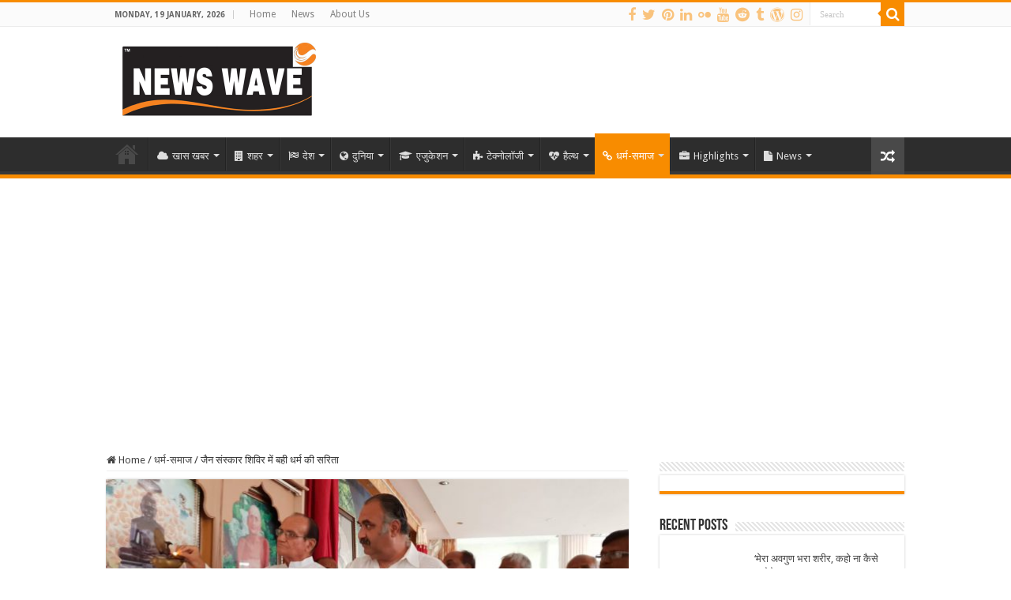

--- FILE ---
content_type: text/html; charset=UTF-8
request_url: https://newswave.co.in/religion-society/%E0%A4%9C%E0%A5%88%E0%A4%A8-%E0%A4%B8%E0%A4%82%E0%A4%B8%E0%A5%8D%E0%A4%95%E0%A4%BE%E0%A4%B0-%E0%A4%B6%E0%A4%BF%E0%A4%B5%E0%A4%BF%E0%A4%B0-%E0%A4%AE%E0%A5%87%E0%A4%82-%E0%A4%AC%E0%A4%B9%E0%A5%80.html
body_size: 37037
content:
<!DOCTYPE html>
<html lang="en-US" prefix="og: http://ogp.me/ns#">
<head>
<meta charset="UTF-8" />
<link rel="profile" href="https://gmpg.org/xfn/11" />
<link rel="pingback" href="https://newswave.co.in/xmlrpc.php" />
<style>
#wpadminbar #wp-admin-bar-wccp_free_top_button .ab-icon:before {
	content: "\f160";
	color: #02CA02;
	top: 3px;
}
#wpadminbar #wp-admin-bar-wccp_free_top_button .ab-icon {
	transform: rotate(45deg);
}
</style>
<meta name='robots' content='index, follow, max-image-preview:large, max-snippet:-1, max-video-preview:-1' />
<meta property="og:title" content="जैन संस्कार शिविर में बही धर्म की सरिता"/>
<meta property="og:description" content=""/>
<meta property="og:image" content="https://newswave.co.in/wp-content/uploads/2018/05/p4.jpg"/>
<meta name="twitter:card" content="summary">
<meta name="twitter:title" content="जैन संस्कार शिविर में बही धर्म की सरिता"/>
<meta name="twitter:description" content=""/>
<meta name="twitter:image" content="https://newswave.co.in/wp-content/uploads/2018/05/p4.jpg"/>
<meta name="author" content="Arvind Gupta"/>

	<!-- This site is optimized with the Yoast SEO plugin v26.7 - https://yoast.com/wordpress/plugins/seo/ -->
	<title>जैन संस्कार शिविर में बही धर्म की सरिता</title>
	<meta name="description" content="न्यूजवेव @ कोटा दिगम्बर जैन समाज के ‘श्रमण संस्कृति पाठशाला’ परिवार द्वारा चलाए जा रहे जिनागम संस्कार शिविर में छात्र-छात्राएं, पुरूष, महिलाएं आस्था और" />
	<link rel="canonical" href="https://newswave.co.in/religion-society/जैन-संस्कार-शिविर-में-बही.html" />
	<meta property="og:locale" content="en_US" />
	<meta property="og:type" content="article" />
	<meta property="og:url" content="https://newswave.co.in/religion-society/जैन-संस्कार-शिविर-में-बही.html" />
	<meta property="og:site_name" content="News Wave" />
	<meta property="article:publisher" content="https://www.facebook.com/kotanewswave" />
	<meta property="article:published_time" content="2018-05-22T17:06:59+00:00" />
	<meta property="og:image" content="https://i2.wp.com/newswave.co.in/wp-content/uploads/2018/05/p4.jpg?fit=1280%2C960&ssl=1" />
	<meta property="og:image:width" content="1280" />
	<meta property="og:image:height" content="960" />
	<meta property="og:image:type" content="image/jpeg" />
	<meta name="author" content="Arvind Gupta" />
	<meta name="twitter:creator" content="@Newswavekota" />
	<meta name="twitter:site" content="@Newswavekota" />
	<meta name="twitter:label1" content="Written by" />
	<meta name="twitter:data1" content="Arvind Gupta" />
	<script type="application/ld+json" class="yoast-schema-graph">{"@context":"https://schema.org","@graph":[{"@type":"Article","@id":"https://newswave.co.in/religion-society/%e0%a4%9c%e0%a5%88%e0%a4%a8-%e0%a4%b8%e0%a4%82%e0%a4%b8%e0%a5%8d%e0%a4%95%e0%a4%be%e0%a4%b0-%e0%a4%b6%e0%a4%bf%e0%a4%b5%e0%a4%bf%e0%a4%b0-%e0%a4%ae%e0%a5%87%e0%a4%82-%e0%a4%ac%e0%a4%b9%e0%a5%80.html#article","isPartOf":{"@id":"https://newswave.co.in/religion-society/%e0%a4%9c%e0%a5%88%e0%a4%a8-%e0%a4%b8%e0%a4%82%e0%a4%b8%e0%a5%8d%e0%a4%95%e0%a4%be%e0%a4%b0-%e0%a4%b6%e0%a4%bf%e0%a4%b5%e0%a4%bf%e0%a4%b0-%e0%a4%ae%e0%a5%87%e0%a4%82-%e0%a4%ac%e0%a4%b9%e0%a5%80.html"},"author":{"name":"Arvind Gupta","@id":"https://newswave.co.in/#/schema/person/5e21c26832fc74fdb007f6065c1bcfe7"},"headline":"जैन संस्कार शिविर में बही धर्म की सरिता","datePublished":"2018-05-22T17:06:59+00:00","mainEntityOfPage":{"@id":"https://newswave.co.in/religion-society/%e0%a4%9c%e0%a5%88%e0%a4%a8-%e0%a4%b8%e0%a4%82%e0%a4%b8%e0%a5%8d%e0%a4%95%e0%a4%be%e0%a4%b0-%e0%a4%b6%e0%a4%bf%e0%a4%b5%e0%a4%bf%e0%a4%b0-%e0%a4%ae%e0%a5%87%e0%a4%82-%e0%a4%ac%e0%a4%b9%e0%a5%80.html"},"wordCount":2,"commentCount":0,"publisher":{"@id":"https://newswave.co.in/#organization"},"image":{"@id":"https://newswave.co.in/religion-society/%e0%a4%9c%e0%a5%88%e0%a4%a8-%e0%a4%b8%e0%a4%82%e0%a4%b8%e0%a5%8d%e0%a4%95%e0%a4%be%e0%a4%b0-%e0%a4%b6%e0%a4%bf%e0%a4%b5%e0%a4%bf%e0%a4%b0-%e0%a4%ae%e0%a5%87%e0%a4%82-%e0%a4%ac%e0%a4%b9%e0%a5%80.html#primaryimage"},"thumbnailUrl":"https://newswave.co.in/wp-content/uploads/2018/05/p4.jpg","keywords":["दिगम्बर जैन समाज"],"articleSection":["धर्म-समाज"],"inLanguage":"en-US","potentialAction":[{"@type":"CommentAction","name":"Comment","target":["https://newswave.co.in/religion-society/%e0%a4%9c%e0%a5%88%e0%a4%a8-%e0%a4%b8%e0%a4%82%e0%a4%b8%e0%a5%8d%e0%a4%95%e0%a4%be%e0%a4%b0-%e0%a4%b6%e0%a4%bf%e0%a4%b5%e0%a4%bf%e0%a4%b0-%e0%a4%ae%e0%a5%87%e0%a4%82-%e0%a4%ac%e0%a4%b9%e0%a5%80.html#respond"]}]},{"@type":"WebPage","@id":"https://newswave.co.in/religion-society/%e0%a4%9c%e0%a5%88%e0%a4%a8-%e0%a4%b8%e0%a4%82%e0%a4%b8%e0%a5%8d%e0%a4%95%e0%a4%be%e0%a4%b0-%e0%a4%b6%e0%a4%bf%e0%a4%b5%e0%a4%bf%e0%a4%b0-%e0%a4%ae%e0%a5%87%e0%a4%82-%e0%a4%ac%e0%a4%b9%e0%a5%80.html","url":"https://newswave.co.in/religion-society/%e0%a4%9c%e0%a5%88%e0%a4%a8-%e0%a4%b8%e0%a4%82%e0%a4%b8%e0%a5%8d%e0%a4%95%e0%a4%be%e0%a4%b0-%e0%a4%b6%e0%a4%bf%e0%a4%b5%e0%a4%bf%e0%a4%b0-%e0%a4%ae%e0%a5%87%e0%a4%82-%e0%a4%ac%e0%a4%b9%e0%a5%80.html","name":"जैन संस्कार शिविर में बही धर्म की सरिता","isPartOf":{"@id":"https://newswave.co.in/#website"},"primaryImageOfPage":{"@id":"https://newswave.co.in/religion-society/%e0%a4%9c%e0%a5%88%e0%a4%a8-%e0%a4%b8%e0%a4%82%e0%a4%b8%e0%a5%8d%e0%a4%95%e0%a4%be%e0%a4%b0-%e0%a4%b6%e0%a4%bf%e0%a4%b5%e0%a4%bf%e0%a4%b0-%e0%a4%ae%e0%a5%87%e0%a4%82-%e0%a4%ac%e0%a4%b9%e0%a5%80.html#primaryimage"},"image":{"@id":"https://newswave.co.in/religion-society/%e0%a4%9c%e0%a5%88%e0%a4%a8-%e0%a4%b8%e0%a4%82%e0%a4%b8%e0%a5%8d%e0%a4%95%e0%a4%be%e0%a4%b0-%e0%a4%b6%e0%a4%bf%e0%a4%b5%e0%a4%bf%e0%a4%b0-%e0%a4%ae%e0%a5%87%e0%a4%82-%e0%a4%ac%e0%a4%b9%e0%a5%80.html#primaryimage"},"thumbnailUrl":"https://newswave.co.in/wp-content/uploads/2018/05/p4.jpg","datePublished":"2018-05-22T17:06:59+00:00","description":"न्यूजवेव @ कोटा दिगम्बर जैन समाज के ‘श्रमण संस्कृति पाठशाला’ परिवार द्वारा चलाए जा रहे जिनागम संस्कार शिविर में छात्र-छात्राएं, पुरूष, महिलाएं आस्था और","breadcrumb":{"@id":"https://newswave.co.in/religion-society/%e0%a4%9c%e0%a5%88%e0%a4%a8-%e0%a4%b8%e0%a4%82%e0%a4%b8%e0%a5%8d%e0%a4%95%e0%a4%be%e0%a4%b0-%e0%a4%b6%e0%a4%bf%e0%a4%b5%e0%a4%bf%e0%a4%b0-%e0%a4%ae%e0%a5%87%e0%a4%82-%e0%a4%ac%e0%a4%b9%e0%a5%80.html#breadcrumb"},"inLanguage":"en-US","potentialAction":[{"@type":"ReadAction","target":["https://newswave.co.in/religion-society/%e0%a4%9c%e0%a5%88%e0%a4%a8-%e0%a4%b8%e0%a4%82%e0%a4%b8%e0%a5%8d%e0%a4%95%e0%a4%be%e0%a4%b0-%e0%a4%b6%e0%a4%bf%e0%a4%b5%e0%a4%bf%e0%a4%b0-%e0%a4%ae%e0%a5%87%e0%a4%82-%e0%a4%ac%e0%a4%b9%e0%a5%80.html"]}]},{"@type":"ImageObject","inLanguage":"en-US","@id":"https://newswave.co.in/religion-society/%e0%a4%9c%e0%a5%88%e0%a4%a8-%e0%a4%b8%e0%a4%82%e0%a4%b8%e0%a5%8d%e0%a4%95%e0%a4%be%e0%a4%b0-%e0%a4%b6%e0%a4%bf%e0%a4%b5%e0%a4%bf%e0%a4%b0-%e0%a4%ae%e0%a5%87%e0%a4%82-%e0%a4%ac%e0%a4%b9%e0%a5%80.html#primaryimage","url":"https://newswave.co.in/wp-content/uploads/2018/05/p4.jpg","contentUrl":"https://newswave.co.in/wp-content/uploads/2018/05/p4.jpg","width":1280,"height":960},{"@type":"BreadcrumbList","@id":"https://newswave.co.in/religion-society/%e0%a4%9c%e0%a5%88%e0%a4%a8-%e0%a4%b8%e0%a4%82%e0%a4%b8%e0%a5%8d%e0%a4%95%e0%a4%be%e0%a4%b0-%e0%a4%b6%e0%a4%bf%e0%a4%b5%e0%a4%bf%e0%a4%b0-%e0%a4%ae%e0%a5%87%e0%a4%82-%e0%a4%ac%e0%a4%b9%e0%a5%80.html#breadcrumb","itemListElement":[{"@type":"ListItem","position":1,"name":"Home","item":"https://newswave.co.in/"},{"@type":"ListItem","position":2,"name":"जैन संस्कार शिविर में बही धर्म की सरिता"}]},{"@type":"WebSite","@id":"https://newswave.co.in/#website","url":"https://newswave.co.in/","name":"News Wave","description":"Waves of News","publisher":{"@id":"https://newswave.co.in/#organization"},"potentialAction":[{"@type":"SearchAction","target":{"@type":"EntryPoint","urlTemplate":"https://newswave.co.in/?s={search_term_string}"},"query-input":{"@type":"PropertyValueSpecification","valueRequired":true,"valueName":"search_term_string"}}],"inLanguage":"en-US"},{"@type":"Organization","@id":"https://newswave.co.in/#organization","name":"News Wave","url":"https://newswave.co.in/","logo":{"@type":"ImageObject","inLanguage":"en-US","@id":"https://newswave.co.in/#/schema/logo/image/","url":"https://i2.wp.com/newswave.co.in/wp-content/uploads/2018/05/32169826_1872839872772902_7387730540989775872_n.jpg?fit=646%2C646&ssl=1","contentUrl":"https://i2.wp.com/newswave.co.in/wp-content/uploads/2018/05/32169826_1872839872772902_7387730540989775872_n.jpg?fit=646%2C646&ssl=1","width":646,"height":646,"caption":"News Wave"},"image":{"@id":"https://newswave.co.in/#/schema/logo/image/"},"sameAs":["https://www.facebook.com/kotanewswave","https://x.com/Newswavekota","https://www.instagram.com/newswavekota/","https://www.linkedin.com/in/news-wave-kota-445125159/","https://myspace.com/newsnowkota","https://in.pinterest.com/newswavekota/"]},{"@type":"Person","@id":"https://newswave.co.in/#/schema/person/5e21c26832fc74fdb007f6065c1bcfe7","name":"Arvind Gupta","image":{"@type":"ImageObject","inLanguage":"en-US","@id":"https://newswave.co.in/#/schema/person/image/","url":"https://secure.gravatar.com/avatar/0c374782d8724f5e15851cfc9f21c47aab32abce44adc1047e328dca1e814692?s=96&d=mm&r=g","contentUrl":"https://secure.gravatar.com/avatar/0c374782d8724f5e15851cfc9f21c47aab32abce44adc1047e328dca1e814692?s=96&d=mm&r=g","caption":"Arvind Gupta"},"sameAs":["https://newswave.co.in"],"url":"https://newswave.co.in/author/nwarvind"}]}</script>
	<!-- / Yoast SEO plugin. -->


<link rel='dns-prefetch' href='//secure.gravatar.com' />
<link rel='dns-prefetch' href='//stats.wp.com' />
<link rel='dns-prefetch' href='//fonts.googleapis.com' />
<link rel='dns-prefetch' href='//v0.wordpress.com' />
<link rel='dns-prefetch' href='//widgets.wp.com' />
<link rel='dns-prefetch' href='//s0.wp.com' />
<link rel='dns-prefetch' href='//0.gravatar.com' />
<link rel='dns-prefetch' href='//1.gravatar.com' />
<link rel='dns-prefetch' href='//2.gravatar.com' />
<link rel='dns-prefetch' href='//www.googletagmanager.com' />
<link rel='dns-prefetch' href='//pagead2.googlesyndication.com' />
<link rel="alternate" type="application/rss+xml" title="News Wave &raquo; Feed" href="https://newswave.co.in/feed" />
<link rel="alternate" type="application/rss+xml" title="News Wave &raquo; Comments Feed" href="https://newswave.co.in/comments/feed" />
<link rel="alternate" type="application/rss+xml" title="News Wave &raquo; जैन संस्कार शिविर में बही धर्म की सरिता Comments Feed" href="https://newswave.co.in/religion-society/%e0%a4%9c%e0%a5%88%e0%a4%a8-%e0%a4%b8%e0%a4%82%e0%a4%b8%e0%a5%8d%e0%a4%95%e0%a4%be%e0%a4%b0-%e0%a4%b6%e0%a4%bf%e0%a4%b5%e0%a4%bf%e0%a4%b0-%e0%a4%ae%e0%a5%87%e0%a4%82-%e0%a4%ac%e0%a4%b9%e0%a5%80.html/feed" />
<link rel="alternate" title="oEmbed (JSON)" type="application/json+oembed" href="https://newswave.co.in/wp-json/oembed/1.0/embed?url=https%3A%2F%2Fnewswave.co.in%2Freligion-society%2F%25e0%25a4%259c%25e0%25a5%2588%25e0%25a4%25a8-%25e0%25a4%25b8%25e0%25a4%2582%25e0%25a4%25b8%25e0%25a5%258d%25e0%25a4%2595%25e0%25a4%25be%25e0%25a4%25b0-%25e0%25a4%25b6%25e0%25a4%25bf%25e0%25a4%25b5%25e0%25a4%25bf%25e0%25a4%25b0-%25e0%25a4%25ae%25e0%25a5%2587%25e0%25a4%2582-%25e0%25a4%25ac%25e0%25a4%25b9%25e0%25a5%2580.html" />
<link rel="alternate" title="oEmbed (XML)" type="text/xml+oembed" href="https://newswave.co.in/wp-json/oembed/1.0/embed?url=https%3A%2F%2Fnewswave.co.in%2Freligion-society%2F%25e0%25a4%259c%25e0%25a5%2588%25e0%25a4%25a8-%25e0%25a4%25b8%25e0%25a4%2582%25e0%25a4%25b8%25e0%25a5%258d%25e0%25a4%2595%25e0%25a4%25be%25e0%25a4%25b0-%25e0%25a4%25b6%25e0%25a4%25bf%25e0%25a4%25b5%25e0%25a4%25bf%25e0%25a4%25b0-%25e0%25a4%25ae%25e0%25a5%2587%25e0%25a4%2582-%25e0%25a4%25ac%25e0%25a4%25b9%25e0%25a5%2580.html&#038;format=xml" />
		<!-- This site uses the Google Analytics by ExactMetrics plugin v8.11.1 - Using Analytics tracking - https://www.exactmetrics.com/ -->
		<!-- Note: ExactMetrics is not currently configured on this site. The site owner needs to authenticate with Google Analytics in the ExactMetrics settings panel. -->
					<!-- No tracking code set -->
				<!-- / Google Analytics by ExactMetrics -->
		<style id='wp-img-auto-sizes-contain-inline-css' type='text/css'>
img:is([sizes=auto i],[sizes^="auto," i]){contain-intrinsic-size:3000px 1500px}
/*# sourceURL=wp-img-auto-sizes-contain-inline-css */
</style>
<style id='wp-emoji-styles-inline-css' type='text/css'>

	img.wp-smiley, img.emoji {
		display: inline !important;
		border: none !important;
		box-shadow: none !important;
		height: 1em !important;
		width: 1em !important;
		margin: 0 0.07em !important;
		vertical-align: -0.1em !important;
		background: none !important;
		padding: 0 !important;
	}
/*# sourceURL=wp-emoji-styles-inline-css */
</style>
<style id='wp-block-library-inline-css' type='text/css'>
:root{--wp-block-synced-color:#7a00df;--wp-block-synced-color--rgb:122,0,223;--wp-bound-block-color:var(--wp-block-synced-color);--wp-editor-canvas-background:#ddd;--wp-admin-theme-color:#007cba;--wp-admin-theme-color--rgb:0,124,186;--wp-admin-theme-color-darker-10:#006ba1;--wp-admin-theme-color-darker-10--rgb:0,107,160.5;--wp-admin-theme-color-darker-20:#005a87;--wp-admin-theme-color-darker-20--rgb:0,90,135;--wp-admin-border-width-focus:2px}@media (min-resolution:192dpi){:root{--wp-admin-border-width-focus:1.5px}}.wp-element-button{cursor:pointer}:root .has-very-light-gray-background-color{background-color:#eee}:root .has-very-dark-gray-background-color{background-color:#313131}:root .has-very-light-gray-color{color:#eee}:root .has-very-dark-gray-color{color:#313131}:root .has-vivid-green-cyan-to-vivid-cyan-blue-gradient-background{background:linear-gradient(135deg,#00d084,#0693e3)}:root .has-purple-crush-gradient-background{background:linear-gradient(135deg,#34e2e4,#4721fb 50%,#ab1dfe)}:root .has-hazy-dawn-gradient-background{background:linear-gradient(135deg,#faaca8,#dad0ec)}:root .has-subdued-olive-gradient-background{background:linear-gradient(135deg,#fafae1,#67a671)}:root .has-atomic-cream-gradient-background{background:linear-gradient(135deg,#fdd79a,#004a59)}:root .has-nightshade-gradient-background{background:linear-gradient(135deg,#330968,#31cdcf)}:root .has-midnight-gradient-background{background:linear-gradient(135deg,#020381,#2874fc)}:root{--wp--preset--font-size--normal:16px;--wp--preset--font-size--huge:42px}.has-regular-font-size{font-size:1em}.has-larger-font-size{font-size:2.625em}.has-normal-font-size{font-size:var(--wp--preset--font-size--normal)}.has-huge-font-size{font-size:var(--wp--preset--font-size--huge)}.has-text-align-center{text-align:center}.has-text-align-left{text-align:left}.has-text-align-right{text-align:right}.has-fit-text{white-space:nowrap!important}#end-resizable-editor-section{display:none}.aligncenter{clear:both}.items-justified-left{justify-content:flex-start}.items-justified-center{justify-content:center}.items-justified-right{justify-content:flex-end}.items-justified-space-between{justify-content:space-between}.screen-reader-text{border:0;clip-path:inset(50%);height:1px;margin:-1px;overflow:hidden;padding:0;position:absolute;width:1px;word-wrap:normal!important}.screen-reader-text:focus{background-color:#ddd;clip-path:none;color:#444;display:block;font-size:1em;height:auto;left:5px;line-height:normal;padding:15px 23px 14px;text-decoration:none;top:5px;width:auto;z-index:100000}html :where(.has-border-color){border-style:solid}html :where([style*=border-top-color]){border-top-style:solid}html :where([style*=border-right-color]){border-right-style:solid}html :where([style*=border-bottom-color]){border-bottom-style:solid}html :where([style*=border-left-color]){border-left-style:solid}html :where([style*=border-width]){border-style:solid}html :where([style*=border-top-width]){border-top-style:solid}html :where([style*=border-right-width]){border-right-style:solid}html :where([style*=border-bottom-width]){border-bottom-style:solid}html :where([style*=border-left-width]){border-left-style:solid}html :where(img[class*=wp-image-]){height:auto;max-width:100%}:where(figure){margin:0 0 1em}html :where(.is-position-sticky){--wp-admin--admin-bar--position-offset:var(--wp-admin--admin-bar--height,0px)}@media screen and (max-width:600px){html :where(.is-position-sticky){--wp-admin--admin-bar--position-offset:0px}}

/*# sourceURL=wp-block-library-inline-css */
</style><style id='global-styles-inline-css' type='text/css'>
:root{--wp--preset--aspect-ratio--square: 1;--wp--preset--aspect-ratio--4-3: 4/3;--wp--preset--aspect-ratio--3-4: 3/4;--wp--preset--aspect-ratio--3-2: 3/2;--wp--preset--aspect-ratio--2-3: 2/3;--wp--preset--aspect-ratio--16-9: 16/9;--wp--preset--aspect-ratio--9-16: 9/16;--wp--preset--color--black: #000000;--wp--preset--color--cyan-bluish-gray: #abb8c3;--wp--preset--color--white: #ffffff;--wp--preset--color--pale-pink: #f78da7;--wp--preset--color--vivid-red: #cf2e2e;--wp--preset--color--luminous-vivid-orange: #ff6900;--wp--preset--color--luminous-vivid-amber: #fcb900;--wp--preset--color--light-green-cyan: #7bdcb5;--wp--preset--color--vivid-green-cyan: #00d084;--wp--preset--color--pale-cyan-blue: #8ed1fc;--wp--preset--color--vivid-cyan-blue: #0693e3;--wp--preset--color--vivid-purple: #9b51e0;--wp--preset--gradient--vivid-cyan-blue-to-vivid-purple: linear-gradient(135deg,rgb(6,147,227) 0%,rgb(155,81,224) 100%);--wp--preset--gradient--light-green-cyan-to-vivid-green-cyan: linear-gradient(135deg,rgb(122,220,180) 0%,rgb(0,208,130) 100%);--wp--preset--gradient--luminous-vivid-amber-to-luminous-vivid-orange: linear-gradient(135deg,rgb(252,185,0) 0%,rgb(255,105,0) 100%);--wp--preset--gradient--luminous-vivid-orange-to-vivid-red: linear-gradient(135deg,rgb(255,105,0) 0%,rgb(207,46,46) 100%);--wp--preset--gradient--very-light-gray-to-cyan-bluish-gray: linear-gradient(135deg,rgb(238,238,238) 0%,rgb(169,184,195) 100%);--wp--preset--gradient--cool-to-warm-spectrum: linear-gradient(135deg,rgb(74,234,220) 0%,rgb(151,120,209) 20%,rgb(207,42,186) 40%,rgb(238,44,130) 60%,rgb(251,105,98) 80%,rgb(254,248,76) 100%);--wp--preset--gradient--blush-light-purple: linear-gradient(135deg,rgb(255,206,236) 0%,rgb(152,150,240) 100%);--wp--preset--gradient--blush-bordeaux: linear-gradient(135deg,rgb(254,205,165) 0%,rgb(254,45,45) 50%,rgb(107,0,62) 100%);--wp--preset--gradient--luminous-dusk: linear-gradient(135deg,rgb(255,203,112) 0%,rgb(199,81,192) 50%,rgb(65,88,208) 100%);--wp--preset--gradient--pale-ocean: linear-gradient(135deg,rgb(255,245,203) 0%,rgb(182,227,212) 50%,rgb(51,167,181) 100%);--wp--preset--gradient--electric-grass: linear-gradient(135deg,rgb(202,248,128) 0%,rgb(113,206,126) 100%);--wp--preset--gradient--midnight: linear-gradient(135deg,rgb(2,3,129) 0%,rgb(40,116,252) 100%);--wp--preset--font-size--small: 13px;--wp--preset--font-size--medium: 20px;--wp--preset--font-size--large: 36px;--wp--preset--font-size--x-large: 42px;--wp--preset--spacing--20: 0.44rem;--wp--preset--spacing--30: 0.67rem;--wp--preset--spacing--40: 1rem;--wp--preset--spacing--50: 1.5rem;--wp--preset--spacing--60: 2.25rem;--wp--preset--spacing--70: 3.38rem;--wp--preset--spacing--80: 5.06rem;--wp--preset--shadow--natural: 6px 6px 9px rgba(0, 0, 0, 0.2);--wp--preset--shadow--deep: 12px 12px 50px rgba(0, 0, 0, 0.4);--wp--preset--shadow--sharp: 6px 6px 0px rgba(0, 0, 0, 0.2);--wp--preset--shadow--outlined: 6px 6px 0px -3px rgb(255, 255, 255), 6px 6px rgb(0, 0, 0);--wp--preset--shadow--crisp: 6px 6px 0px rgb(0, 0, 0);}:where(.is-layout-flex){gap: 0.5em;}:where(.is-layout-grid){gap: 0.5em;}body .is-layout-flex{display: flex;}.is-layout-flex{flex-wrap: wrap;align-items: center;}.is-layout-flex > :is(*, div){margin: 0;}body .is-layout-grid{display: grid;}.is-layout-grid > :is(*, div){margin: 0;}:where(.wp-block-columns.is-layout-flex){gap: 2em;}:where(.wp-block-columns.is-layout-grid){gap: 2em;}:where(.wp-block-post-template.is-layout-flex){gap: 1.25em;}:where(.wp-block-post-template.is-layout-grid){gap: 1.25em;}.has-black-color{color: var(--wp--preset--color--black) !important;}.has-cyan-bluish-gray-color{color: var(--wp--preset--color--cyan-bluish-gray) !important;}.has-white-color{color: var(--wp--preset--color--white) !important;}.has-pale-pink-color{color: var(--wp--preset--color--pale-pink) !important;}.has-vivid-red-color{color: var(--wp--preset--color--vivid-red) !important;}.has-luminous-vivid-orange-color{color: var(--wp--preset--color--luminous-vivid-orange) !important;}.has-luminous-vivid-amber-color{color: var(--wp--preset--color--luminous-vivid-amber) !important;}.has-light-green-cyan-color{color: var(--wp--preset--color--light-green-cyan) !important;}.has-vivid-green-cyan-color{color: var(--wp--preset--color--vivid-green-cyan) !important;}.has-pale-cyan-blue-color{color: var(--wp--preset--color--pale-cyan-blue) !important;}.has-vivid-cyan-blue-color{color: var(--wp--preset--color--vivid-cyan-blue) !important;}.has-vivid-purple-color{color: var(--wp--preset--color--vivid-purple) !important;}.has-black-background-color{background-color: var(--wp--preset--color--black) !important;}.has-cyan-bluish-gray-background-color{background-color: var(--wp--preset--color--cyan-bluish-gray) !important;}.has-white-background-color{background-color: var(--wp--preset--color--white) !important;}.has-pale-pink-background-color{background-color: var(--wp--preset--color--pale-pink) !important;}.has-vivid-red-background-color{background-color: var(--wp--preset--color--vivid-red) !important;}.has-luminous-vivid-orange-background-color{background-color: var(--wp--preset--color--luminous-vivid-orange) !important;}.has-luminous-vivid-amber-background-color{background-color: var(--wp--preset--color--luminous-vivid-amber) !important;}.has-light-green-cyan-background-color{background-color: var(--wp--preset--color--light-green-cyan) !important;}.has-vivid-green-cyan-background-color{background-color: var(--wp--preset--color--vivid-green-cyan) !important;}.has-pale-cyan-blue-background-color{background-color: var(--wp--preset--color--pale-cyan-blue) !important;}.has-vivid-cyan-blue-background-color{background-color: var(--wp--preset--color--vivid-cyan-blue) !important;}.has-vivid-purple-background-color{background-color: var(--wp--preset--color--vivid-purple) !important;}.has-black-border-color{border-color: var(--wp--preset--color--black) !important;}.has-cyan-bluish-gray-border-color{border-color: var(--wp--preset--color--cyan-bluish-gray) !important;}.has-white-border-color{border-color: var(--wp--preset--color--white) !important;}.has-pale-pink-border-color{border-color: var(--wp--preset--color--pale-pink) !important;}.has-vivid-red-border-color{border-color: var(--wp--preset--color--vivid-red) !important;}.has-luminous-vivid-orange-border-color{border-color: var(--wp--preset--color--luminous-vivid-orange) !important;}.has-luminous-vivid-amber-border-color{border-color: var(--wp--preset--color--luminous-vivid-amber) !important;}.has-light-green-cyan-border-color{border-color: var(--wp--preset--color--light-green-cyan) !important;}.has-vivid-green-cyan-border-color{border-color: var(--wp--preset--color--vivid-green-cyan) !important;}.has-pale-cyan-blue-border-color{border-color: var(--wp--preset--color--pale-cyan-blue) !important;}.has-vivid-cyan-blue-border-color{border-color: var(--wp--preset--color--vivid-cyan-blue) !important;}.has-vivid-purple-border-color{border-color: var(--wp--preset--color--vivid-purple) !important;}.has-vivid-cyan-blue-to-vivid-purple-gradient-background{background: var(--wp--preset--gradient--vivid-cyan-blue-to-vivid-purple) !important;}.has-light-green-cyan-to-vivid-green-cyan-gradient-background{background: var(--wp--preset--gradient--light-green-cyan-to-vivid-green-cyan) !important;}.has-luminous-vivid-amber-to-luminous-vivid-orange-gradient-background{background: var(--wp--preset--gradient--luminous-vivid-amber-to-luminous-vivid-orange) !important;}.has-luminous-vivid-orange-to-vivid-red-gradient-background{background: var(--wp--preset--gradient--luminous-vivid-orange-to-vivid-red) !important;}.has-very-light-gray-to-cyan-bluish-gray-gradient-background{background: var(--wp--preset--gradient--very-light-gray-to-cyan-bluish-gray) !important;}.has-cool-to-warm-spectrum-gradient-background{background: var(--wp--preset--gradient--cool-to-warm-spectrum) !important;}.has-blush-light-purple-gradient-background{background: var(--wp--preset--gradient--blush-light-purple) !important;}.has-blush-bordeaux-gradient-background{background: var(--wp--preset--gradient--blush-bordeaux) !important;}.has-luminous-dusk-gradient-background{background: var(--wp--preset--gradient--luminous-dusk) !important;}.has-pale-ocean-gradient-background{background: var(--wp--preset--gradient--pale-ocean) !important;}.has-electric-grass-gradient-background{background: var(--wp--preset--gradient--electric-grass) !important;}.has-midnight-gradient-background{background: var(--wp--preset--gradient--midnight) !important;}.has-small-font-size{font-size: var(--wp--preset--font-size--small) !important;}.has-medium-font-size{font-size: var(--wp--preset--font-size--medium) !important;}.has-large-font-size{font-size: var(--wp--preset--font-size--large) !important;}.has-x-large-font-size{font-size: var(--wp--preset--font-size--x-large) !important;}
/*# sourceURL=global-styles-inline-css */
</style>

<style id='classic-theme-styles-inline-css' type='text/css'>
/*! This file is auto-generated */
.wp-block-button__link{color:#fff;background-color:#32373c;border-radius:9999px;box-shadow:none;text-decoration:none;padding:calc(.667em + 2px) calc(1.333em + 2px);font-size:1.125em}.wp-block-file__button{background:#32373c;color:#fff;text-decoration:none}
/*# sourceURL=/wp-includes/css/classic-themes.min.css */
</style>
<link rel="stylesheet" href="https://newswave.co.in/wp-content/cache/minify/2fdc9.css" media="all" />








<link rel='stylesheet' id='Droid+Sans-css' href='https://fonts.googleapis.com/css?family=Droid+Sans%3Aregular%2C700' type='text/css' media='all' />
<link rel="stylesheet" href="https://newswave.co.in/wp-content/cache/minify/e4e23.css" media="all" />



<style id='yarpp-thumbnails-inline-css' type='text/css'>
.yarpp-thumbnails-horizontal .yarpp-thumbnail {width: 130px;height: 170px;margin: 5px;margin-left: 0px;}.yarpp-thumbnail > img, .yarpp-thumbnail-default {width: 120px;height: 120px;margin: 5px;}.yarpp-thumbnails-horizontal .yarpp-thumbnail-title {margin: 7px;margin-top: 0px;width: 120px;}.yarpp-thumbnail-default > img {min-height: 120px;min-width: 120px;}
/*# sourceURL=yarpp-thumbnails-inline-css */
</style>
<link rel="stylesheet" href="https://newswave.co.in/wp-content/cache/minify/b11be.css" media="all" />


			<script> const kunatoConf = { "currency": "inr" }; </script>
		<script src="https://newswave.co.in/wp-content/cache/minify/d3677.js"></script>



<link rel="https://api.w.org/" href="https://newswave.co.in/wp-json/" /><link rel="alternate" title="JSON" type="application/json" href="https://newswave.co.in/wp-json/wp/v2/posts/3059" /><link rel="EditURI" type="application/rsd+xml" title="RSD" href="https://newswave.co.in/xmlrpc.php?rsd" />
<link rel='shortlink' href='https://wp.me/p9D2hi-Nl' />

<!-- This site is using AdRotate v5.17.1 to display their advertisements - https://ajdg.solutions/ -->
<!-- AdRotate CSS -->
<style type="text/css" media="screen">
	.g { margin:0px; padding:0px; overflow:hidden; line-height:1; zoom:1; }
	.g img { height:auto; }
	.g-col { position:relative; float:left; }
	.g-col:first-child { margin-left: 0; }
	.g-col:last-child { margin-right: 0; }
	.g-1 { width:100%; max-width:720px; height:100%; max-height:90px; margin: 0 auto; }
	.g-2 { width:100%; max-width:300px; height:100%; max-height:450px; margin: 0 auto; }
	.g-3 { margin:0px;  width:100%; max-width:300px; height:100%; max-height:250px; }
	.g-4 { width:100%; max-width:1000px; height:100%; max-height:100px; margin: 0 auto; }
	.g-5 { width:100%; max-width:640px; height:100%; max-height:325px; margin: 0 auto; }
	.g-6 {  margin: 0 auto; }
	.g-7 { width:100%; max-width:300px; height:100%; max-height:300px; margin: 0 auto; }
	.g-8 { margin:0px 0px 0px 0px;width:100%; max-width:300px; height:100%; max-height:250px; }
	@media only screen and (max-width: 480px) {
		.g-col, .g-dyn, .g-single { width:100%; margin-left:0; margin-right:0; }
	}
</style>
<!-- /AdRotate CSS -->

<style>
		@font-face {
font-family: 'cat_post';
src: url('https://newswave.co.in/wp-content/plugins/category-posts/icons/font/cat_post.eot?58348147');
src: url('https://newswave.co.in/wp-content/plugins/category-posts/icons/font/cat_post.eot?58348147#iefix') format('embedded-opentype'),
	   url('https://newswave.co.in/wp-content/plugins/category-posts/icons/font/cat_post.woff2?58348147') format('woff2'),
	   url('https://newswave.co.in/wp-content/plugins/category-posts/icons/font/cat_post.woff?58348147') format('woff'),
	   url('https://newswave.co.in/wp-content/plugins/category-posts/icons/font/cat_post.ttf?58348147') format('truetype');
 font-weight: normal;
 font-style: normal;
}

#category-posts-3-internal ul {padding: 0;}
#category-posts-3-internal .cat-post-item img {max-width: initial; max-height: initial; margin: initial;}
#category-posts-3-internal .cat-post-author {margin-bottom: 0;}
#category-posts-3-internal .cat-post-thumbnail {margin: 5px 10px 5px 0;}
#category-posts-3-internal .cat-post-item:before {content: ""; clear: both;}
#category-posts-3-internal .cat-post-excerpt-more {display: inline-block;}
#category-posts-3-internal .cat-post-item {list-style: none; margin: 3px 0 10px; padding: 3px 0;}
#category-posts-3-internal .cat-post-current .cat-post-title {font-weight: bold; text-transform: uppercase;}
#category-posts-3-internal [class*=cat-post-tax] {font-size: 0.85em;}
#category-posts-3-internal [class*=cat-post-tax] * {display:inline-block;}
#category-posts-3-internal .cat-post-item:after {content: ""; display: table;	clear: both;}
#category-posts-3-internal .cat-post-item .cat-post-title {overflow: hidden;text-overflow: ellipsis;white-space: initial;display: -webkit-box;-webkit-line-clamp: 2;-webkit-box-orient: vertical;padding-bottom: 0 !important;}
#category-posts-3-internal .cat-post-thumbnail span {position:relative; display:inline-block;}
#category-posts-3-internal .cat-post-format:after {font-family: "cat_post"; position:absolute; color:#FFFFFF; font-size:64px; line-height: 1; top:10%; left:10%;}
#category-posts-3-internal .cat-post-format-aside:after { content: '\f0f6'; }
#category-posts-3-internal .cat-post-format-chat:after { content: '\e802'; }
#category-posts-3-internal .cat-post-format-gallery:after { content: '\e805'; }
#category-posts-3-internal .cat-post-format-link:after { content: '\e809'; }
#category-posts-3-internal .cat-post-format-image:after { content: '\e800'; }
#category-posts-3-internal .cat-post-format-quote:after { content: '\f10d'; }
#category-posts-3-internal .cat-post-format-status:after { content: '\e80a'; }
#category-posts-3-internal .cat-post-format-video:after { content: '\e801'; }
#category-posts-3-internal .cat-post-format-audio:after { content: '\e803'; }
#category-posts-3-internal .cat-post-item:after {content: ""; display: table;	clear: both;}
#category-posts-3-internal .cat-post-thumbnail {display:block; float:left; margin:5px 10px 5px 0;}
#category-posts-3-internal .cat-post-crop {overflow:hidden;display:block;}
#category-posts-3-internal p {margin:5px 0 0 0}
#category-posts-3-internal li > div {margin:5px 0 0 0; clear:both;}
#category-posts-3-internal .dashicons {vertical-align:middle;}
#category-posts-3-internal .cat-post-thumbnail .cat-post-crop img {height: 70px;}
#category-posts-3-internal .cat-post-thumbnail .cat-post-crop img {width: 100px;}
#category-posts-3-internal .cat-post-thumbnail .cat-post-crop img {object-fit: cover; max-width: 100%; display: block;}
#category-posts-3-internal .cat-post-thumbnail .cat-post-crop-not-supported img {width: 100%;}
#category-posts-3-internal .cat-post-thumbnail {max-width:100%;}
#category-posts-3-internal .cat-post-item img {margin: initial;}
#category-posts-2-internal ul {padding: 0;}
#category-posts-2-internal .cat-post-item img {max-width: initial; max-height: initial; margin: initial;}
#category-posts-2-internal .cat-post-author {margin-bottom: 0;}
#category-posts-2-internal .cat-post-thumbnail {margin: 5px 10px 5px 0;}
#category-posts-2-internal .cat-post-item:before {content: ""; clear: both;}
#category-posts-2-internal .cat-post-excerpt-more {display: inline-block;}
#category-posts-2-internal .cat-post-item {list-style: none; margin: 3px 0 10px; padding: 3px 0;}
#category-posts-2-internal .cat-post-current .cat-post-title {font-weight: bold; text-transform: uppercase;}
#category-posts-2-internal [class*=cat-post-tax] {font-size: 0.85em;}
#category-posts-2-internal [class*=cat-post-tax] * {display:inline-block;}
#category-posts-2-internal .cat-post-item:after {content: ""; display: table;	clear: both;}
#category-posts-2-internal .cat-post-item .cat-post-title {overflow: hidden;text-overflow: ellipsis;white-space: initial;display: -webkit-box;-webkit-line-clamp: 2;-webkit-box-orient: vertical;padding-bottom: 0 !important;}
#category-posts-2-internal .cat-post-thumbnail span {position:relative; display:inline-block;}
#category-posts-2-internal .cat-post-format:after {font-family: "cat_post"; position:absolute; color:#FFFFFF; font-size:64px; line-height: 1; top:10%; left:10%;}
#category-posts-2-internal .cat-post-format-aside:after { content: '\f0f6'; }
#category-posts-2-internal .cat-post-format-chat:after { content: '\e802'; }
#category-posts-2-internal .cat-post-format-gallery:after { content: '\e805'; }
#category-posts-2-internal .cat-post-format-link:after { content: '\e809'; }
#category-posts-2-internal .cat-post-format-image:after { content: '\e800'; }
#category-posts-2-internal .cat-post-format-quote:after { content: '\f10d'; }
#category-posts-2-internal .cat-post-format-status:after { content: '\e80a'; }
#category-posts-2-internal .cat-post-format-video:after { content: '\e801'; }
#category-posts-2-internal .cat-post-format-audio:after { content: '\e803'; }
#category-posts-2-internal .cat-post-item:after {content: ""; display: table;	clear: both;}
#category-posts-2-internal .cat-post-thumbnail {display:block; float:left; margin:5px 10px 5px 0;}
#category-posts-2-internal .cat-post-crop {overflow:hidden;display:block;}
#category-posts-2-internal p {margin:5px 0 0 0}
#category-posts-2-internal li > div {margin:5px 0 0 0; clear:both;}
#category-posts-2-internal .dashicons {vertical-align:middle;}
#category-posts-2-internal .cat-post-thumbnail .cat-post-crop img {height: 70px;}
#category-posts-2-internal .cat-post-thumbnail .cat-post-crop img {width: 100px;}
#category-posts-2-internal .cat-post-thumbnail .cat-post-crop img {object-fit: cover; max-width: 100%; display: block;}
#category-posts-2-internal .cat-post-thumbnail .cat-post-crop-not-supported img {width: 100%;}
#category-posts-2-internal .cat-post-thumbnail {max-width:100%;}
#category-posts-2-internal .cat-post-item img {margin: initial;}
</style>
		<meta name="generator" content="Site Kit by Google 1.170.0" /><script type='text/javascript'>
/* <![CDATA[ */
var taqyeem = {"ajaxurl":"https://newswave.co.in/wp-admin/admin-ajax.php" , "your_rating":"Your Rating:"};
/* ]]> */
</script>

<style type="text/css" media="screen">

</style>
<script id="wpcp_disable_selection" type="text/javascript">
var image_save_msg='You are not allowed to save images!';
	var no_menu_msg='Context Menu disabled!';
	var smessage = "Content is protected !!";

function disableEnterKey(e)
{
	var elemtype = e.target.tagName;
	
	elemtype = elemtype.toUpperCase();
	
	if (elemtype == "TEXT" || elemtype == "TEXTAREA" || elemtype == "INPUT" || elemtype == "PASSWORD" || elemtype == "SELECT" || elemtype == "OPTION" || elemtype == "EMBED")
	{
		elemtype = 'TEXT';
	}
	
	if (e.ctrlKey){
     var key;
     if(window.event)
          key = window.event.keyCode;     //IE
     else
          key = e.which;     //firefox (97)
    //if (key != 17) alert(key);
     if (elemtype!= 'TEXT' && (key == 97 || key == 65 || key == 67 || key == 99 || key == 88 || key == 120 || key == 26 || key == 85  || key == 86 || key == 83 || key == 43 || key == 73))
     {
		if(wccp_free_iscontenteditable(e)) return true;
		show_wpcp_message('You are not allowed to copy content or view source');
		return false;
     }else
     	return true;
     }
}


/*For contenteditable tags*/
function wccp_free_iscontenteditable(e)
{
	var e = e || window.event; // also there is no e.target property in IE. instead IE uses window.event.srcElement
  	
	var target = e.target || e.srcElement;

	var elemtype = e.target.nodeName;
	
	elemtype = elemtype.toUpperCase();
	
	var iscontenteditable = "false";
		
	if(typeof target.getAttribute!="undefined" ) iscontenteditable = target.getAttribute("contenteditable"); // Return true or false as string
	
	var iscontenteditable2 = false;
	
	if(typeof target.isContentEditable!="undefined" ) iscontenteditable2 = target.isContentEditable; // Return true or false as boolean

	if(target.parentElement.isContentEditable) iscontenteditable2 = true;
	
	if (iscontenteditable == "true" || iscontenteditable2 == true)
	{
		if(typeof target.style!="undefined" ) target.style.cursor = "text";
		
		return true;
	}
}

////////////////////////////////////
function disable_copy(e)
{	
	var e = e || window.event; // also there is no e.target property in IE. instead IE uses window.event.srcElement
	
	var elemtype = e.target.tagName;
	
	elemtype = elemtype.toUpperCase();
	
	if (elemtype == "TEXT" || elemtype == "TEXTAREA" || elemtype == "INPUT" || elemtype == "PASSWORD" || elemtype == "SELECT" || elemtype == "OPTION" || elemtype == "EMBED")
	{
		elemtype = 'TEXT';
	}
	
	if(wccp_free_iscontenteditable(e)) return true;
	
	var isSafari = /Safari/.test(navigator.userAgent) && /Apple Computer/.test(navigator.vendor);
	
	var checker_IMG = '';
	if (elemtype == "IMG" && checker_IMG == 'checked' && e.detail >= 2) {show_wpcp_message(alertMsg_IMG);return false;}
	if (elemtype != "TEXT")
	{
		if (smessage !== "" && e.detail == 2)
			show_wpcp_message(smessage);
		
		if (isSafari)
			return true;
		else
			return false;
	}	
}

//////////////////////////////////////////
function disable_copy_ie()
{
	var e = e || window.event;
	var elemtype = window.event.srcElement.nodeName;
	elemtype = elemtype.toUpperCase();
	if(wccp_free_iscontenteditable(e)) return true;
	if (elemtype == "IMG") {show_wpcp_message(alertMsg_IMG);return false;}
	if (elemtype != "TEXT" && elemtype != "TEXTAREA" && elemtype != "INPUT" && elemtype != "PASSWORD" && elemtype != "SELECT" && elemtype != "OPTION" && elemtype != "EMBED")
	{
		return false;
	}
}	
function reEnable()
{
	return true;
}
document.onkeydown = disableEnterKey;
document.onselectstart = disable_copy_ie;
if(navigator.userAgent.indexOf('MSIE')==-1)
{
	document.onmousedown = disable_copy;
	document.onclick = reEnable;
}
function disableSelection(target)
{
    //For IE This code will work
    if (typeof target.onselectstart!="undefined")
    target.onselectstart = disable_copy_ie;
    
    //For Firefox This code will work
    else if (typeof target.style.MozUserSelect!="undefined")
    {target.style.MozUserSelect="none";}
    
    //All other  (ie: Opera) This code will work
    else
    target.onmousedown=function(){return false}
    target.style.cursor = "default";
}
//Calling the JS function directly just after body load
window.onload = function(){disableSelection(document.body);};

//////////////////special for safari Start////////////////
var onlongtouch;
var timer;
var touchduration = 1000; //length of time we want the user to touch before we do something

var elemtype = "";
function touchstart(e) {
	var e = e || window.event;
  // also there is no e.target property in IE.
  // instead IE uses window.event.srcElement
  	var target = e.target || e.srcElement;
	
	elemtype = window.event.srcElement.nodeName;
	
	elemtype = elemtype.toUpperCase();
	
	if(!wccp_pro_is_passive()) e.preventDefault();
	if (!timer) {
		timer = setTimeout(onlongtouch, touchduration);
	}
}

function touchend() {
    //stops short touches from firing the event
    if (timer) {
        clearTimeout(timer);
        timer = null;
    }
	onlongtouch();
}

onlongtouch = function(e) { //this will clear the current selection if anything selected
	
	if (elemtype != "TEXT" && elemtype != "TEXTAREA" && elemtype != "INPUT" && elemtype != "PASSWORD" && elemtype != "SELECT" && elemtype != "EMBED" && elemtype != "OPTION")	
	{
		if (window.getSelection) {
			if (window.getSelection().empty) {  // Chrome
			window.getSelection().empty();
			} else if (window.getSelection().removeAllRanges) {  // Firefox
			window.getSelection().removeAllRanges();
			}
		} else if (document.selection) {  // IE?
			document.selection.empty();
		}
		return false;
	}
};

document.addEventListener("DOMContentLoaded", function(event) { 
    window.addEventListener("touchstart", touchstart, false);
    window.addEventListener("touchend", touchend, false);
});

function wccp_pro_is_passive() {

  var cold = false,
  hike = function() {};

  try {
	  const object1 = {};
  var aid = Object.defineProperty(object1, 'passive', {
  get() {cold = true}
  });
  window.addEventListener('test', hike, aid);
  window.removeEventListener('test', hike, aid);
  } catch (e) {}

  return cold;
}
/*special for safari End*/
</script>
<script id="wpcp_disable_Right_Click" type="text/javascript">
document.ondragstart = function() { return false;}
	function nocontext(e) {
	   return false;
	}
	document.oncontextmenu = nocontext;
</script>
	<style>img#wpstats{display:none}</style>
		<link rel="shortcut icon" href="https://newswave.co.in/wp-content/uploads/2018/02/favicon.png" title="Favicon" />
<!--[if IE]>
<script type="text/javascript">jQuery(document).ready(function (){ jQuery(".menu-item").has("ul").children("a").attr("aria-haspopup", "true");});</script>
<![endif]-->
<!--[if lt IE 9]>
<script src="https://newswave.co.in/wp-content/themes/nw/js/html5.js"></script>
<script src="https://newswave.co.in/wp-content/themes/nw/js/selectivizr-min.js"></script>
<![endif]-->
<!--[if IE 9]>
<link rel="stylesheet" type="text/css" media="all" href="https://newswave.co.in/wp-content/themes/nw/css/ie9.css" />
<![endif]-->
<!--[if IE 8]>
<link rel="stylesheet" type="text/css" media="all" href="https://newswave.co.in/wp-content/themes/nw/css/ie8.css" />
<![endif]-->
<!--[if IE 7]>
<link rel="stylesheet" type="text/css" media="all" href="https://newswave.co.in/wp-content/themes/nw/css/ie7.css" />
<![endif]-->


<meta name="viewport" content="width=device-width, initial-scale=1.0" />



<style type="text/css" media="screen">

body{
	font-family: 'Droid Sans';
}

::-webkit-scrollbar {
	width: 8px;
	height:8px;
}


body {
	background-image : url(https://newswave.co.in/wp-content/themes/nw/images/patterns/body-bg7.png);
	background-position: top center;
}

/* Change social icons size in top bar */ 
.top-nav .social-icons i:before {
  font-size: 18px;
}

/* Change social icons color in top bar */
.top-nav .social-icons a {
  color: #f88c00;
}</style>

		<script type="text/javascript">
			/* <![CDATA[ */
				var sf_position = '0';
				var sf_templates = "<a href=\"{search_url_escaped}\">View All Results<\/a>";
				var sf_input = '.search-live';
				jQuery(document).ready(function(){
					jQuery(sf_input).ajaxyLiveSearch({"expand":false,"searchUrl":"https:\/\/newswave.co.in\/?s=%s","text":"Search","delay":500,"iwidth":180,"width":315,"ajaxUrl":"https:\/\/newswave.co.in\/wp-admin\/admin-ajax.php","rtl":0});
					jQuery(".live-search_ajaxy-selective-input").keyup(function() {
						var width = jQuery(this).val().length * 8;
						if(width < 50) {
							width = 50;
						}
						jQuery(this).width(width);
					});
					jQuery(".live-search_ajaxy-selective-search").click(function() {
						jQuery(this).find(".live-search_ajaxy-selective-input").focus();
					});
					jQuery(".live-search_ajaxy-selective-close").click(function() {
						jQuery(this).parent().remove();
					});
				});
			/* ]]> */
		</script>
		
<!-- Google AdSense meta tags added by Site Kit -->
<meta name="google-adsense-platform-account" content="ca-host-pub-2644536267352236">
<meta name="google-adsense-platform-domain" content="sitekit.withgoogle.com">
<!-- End Google AdSense meta tags added by Site Kit -->

<!-- Google AdSense snippet added by Site Kit -->
<script type="text/javascript" async="async" src="https://pagead2.googlesyndication.com/pagead/js/adsbygoogle.js?client=ca-pub-6710292971319211&amp;host=ca-host-pub-2644536267352236" crossorigin="anonymous"></script>

<!-- End Google AdSense snippet added by Site Kit -->
<link rel="stylesheet" href="https://newswave.co.in/wp-content/cache/minify/eb1ff.css" media="all" />



</head>
<body data-rsssl=1 id="top" class="wp-singular post-template-default single single-post postid-3059 single-format-standard wp-theme-nw unselectable lazy-enabled">

<div class="wrapper-outer">

	<div class="background-cover"></div>

	<aside id="slide-out">

			<div class="search-mobile">
			<form method="get" id="searchform-mobile" action="https://newswave.co.in/">
				<button class="search-button" type="submit" value="Search"><i class="fa fa-search"></i></button>
				<input type="text" id="s-mobile" name="s" title="Search" value="Search" onfocus="if (this.value == 'Search') {this.value = '';}" onblur="if (this.value == '') {this.value = 'Search';}"  />
			</form>
		</div><!-- .search-mobile /-->
	
			<div class="social-icons">
		<a class="ttip-none" title="Facebook" href="https://www.facebook.com/kotanewswave" target="_blank"><i class="fa fa-facebook"></i></a><a class="ttip-none" title="Twitter" href="https://twitter.com/Newswavekota" target="_blank"><i class="fa fa-twitter"></i></a><a class="ttip-none" title="Pinterest" href="https://in.pinterest.com/newswavekota/" target="_blank"><i class="fa fa-pinterest"></i></a><a class="ttip-none" title="LinkedIn" href="https://www.linkedin.com/in/news-wave-kota-445125159/" target="_blank"><i class="fa fa-linkedin"></i></a><a class="ttip-none" title="Flickr" href="https://www.flickr.com/people/newswavekota/" target="_blank"><i class="tieicon-flickr"></i></a><a class="ttip-none" title="Youtube" href="https://www.youtube.com/channel/UCwFk3--0xYZeuekvAWm1gMw" target="_blank"><i class="fa fa-youtube"></i></a><a class="ttip-none" title="Reddit" href="https://www.reddit.com/user/newswavekota" target="_blank"><i class="fa fa-reddit"></i></a><a class="ttip-none" title="Tumblr" href="https://www.tumblr.com/blog/newswave-kota" target="_blank"><i class="fa fa-tumblr"></i></a><a class="ttip-none" title="WordPress" href="https://newswavekota.wordpress.com/" target="_blank"><i class="fa fa-wordpress"></i></a><a class="ttip-none" title="instagram" href="https://www.instagram.com/newswavekota/" target="_blank"><i class="fa fa-instagram"></i></a>
			</div>

	
		<div id="mobile-menu" ></div>
	</aside><!-- #slide-out /-->

		<div id="wrapper" class="wide-layout">
		<div class="inner-wrapper">

		<header id="theme-header" class="theme-header">
						<div id="top-nav" class="top-nav">
				<div class="container">

							<span class="today-date">Monday, 19 January, 2026</span>
				<div class="top-menu"><ul id="menu-top" class="menu"><li id="menu-item-18" class="menu-item menu-item-type-custom menu-item-object-custom menu-item-home menu-item-18"><a href="https://newswave.co.in/">Home</a></li>
<li id="menu-item-11" class="menu-item menu-item-type-taxonomy menu-item-object-category menu-item-11"><a href="https://newswave.co.in/category/news">News</a></li>
<li id="menu-item-19" class="menu-item menu-item-type-post_type menu-item-object-page menu-item-19"><a href="https://newswave.co.in/contact-us">About Us</a></li>
</ul></div>
						<div class="search-block">
						<form method="get" id="searchform-header" action="https://newswave.co.in/">
							<button class="search-button" type="submit" value="Search"><i class="fa fa-search"></i></button>
							<input class="search-live" type="text" id="s-header" name="s" title="Search" value="Search" onfocus="if (this.value == 'Search') {this.value = '';}" onblur="if (this.value == '') {this.value = 'Search';}"  />
						</form>
					</div><!-- .search-block /-->
			<div class="social-icons">
		<a class="ttip-none" title="Facebook" href="https://www.facebook.com/kotanewswave" target="_blank"><i class="fa fa-facebook"></i></a><a class="ttip-none" title="Twitter" href="https://twitter.com/Newswavekota" target="_blank"><i class="fa fa-twitter"></i></a><a class="ttip-none" title="Pinterest" href="https://in.pinterest.com/newswavekota/" target="_blank"><i class="fa fa-pinterest"></i></a><a class="ttip-none" title="LinkedIn" href="https://www.linkedin.com/in/news-wave-kota-445125159/" target="_blank"><i class="fa fa-linkedin"></i></a><a class="ttip-none" title="Flickr" href="https://www.flickr.com/people/newswavekota/" target="_blank"><i class="tieicon-flickr"></i></a><a class="ttip-none" title="Youtube" href="https://www.youtube.com/channel/UCwFk3--0xYZeuekvAWm1gMw" target="_blank"><i class="fa fa-youtube"></i></a><a class="ttip-none" title="Reddit" href="https://www.reddit.com/user/newswavekota" target="_blank"><i class="fa fa-reddit"></i></a><a class="ttip-none" title="Tumblr" href="https://www.tumblr.com/blog/newswave-kota" target="_blank"><i class="fa fa-tumblr"></i></a><a class="ttip-none" title="WordPress" href="https://newswavekota.wordpress.com/" target="_blank"><i class="fa fa-wordpress"></i></a><a class="ttip-none" title="instagram" href="https://www.instagram.com/newswavekota/" target="_blank"><i class="fa fa-instagram"></i></a>
			</div>

	
	
				</div><!-- .container /-->
			</div><!-- .top-menu /-->
			
		<div class="header-content">

					<a id="slide-out-open" class="slide-out-open" href="#"><span></span></a>
		
			<div class="logo">
			<h2>								<a title="News Wave" href="https://newswave.co.in/">
					<img src="https://newswave.co.in/wp-content/uploads/2018/02/nw-en-1.jpg" alt="News Wave" width="250" height="110" /><strong>News Wave Waves of News</strong>
				</a>
			</h2>			</div><!-- .logo /-->
<script type="text/javascript">
jQuery(document).ready(function($) {
	var retina = window.devicePixelRatio > 1 ? true : false;
	if(retina) {
       	jQuery('#theme-header .logo img').attr('src',		'https://newswave.co.in/wp-content/uploads/2018/02/nw-en-1.jpg');
       	jQuery('#theme-header .logo img').attr('width',		'250');
       	jQuery('#theme-header .logo img').attr('height',	'110');
	}
});
</script>
			<div class="e3lan e3lan-top">			<!-- Either there are no banners, they are disabled or none qualified for this location! -->				</div>			<div class="clear"></div>

		</div>
													<nav id="main-nav" class="fixed-enabled">
				<div class="container">

									<a class="main-nav-logo" title="News Wave" href="https://newswave.co.in/">
						<img src="https://newswave.co.in/wp-content/uploads/2018/02/nw-en-1.jpg" width="195" height="54" alt="News Wave">
					</a>
				
					<div class="main-menu"><ul id="menu-td-demo-header-menu" class="menu"><li id="menu-item-655" class="menu-item menu-item-type-custom menu-item-object-custom menu-item-home menu-item-655"><a href="https://newswave.co.in/">Home</a></li>
<li id="menu-item-420" class="menu-item menu-item-type-taxonomy menu-item-object-category menu-item-420 mega-menu mega-recent-featured "><a href="https://newswave.co.in/category/khas-khabar"><i class="fa fa-cloud"></i>खास खबर</a>
<div class="mega-menu-block menu-sub-content">

<div class="mega-menu-content">
<div class="mega-recent-post"><div class="post-thumbnail"><a class="mega-menu-link" href="https://newswave.co.in/india/one-tiger-shifted-from-ranthambor-to-mukundara-tiger-reserve.html" title="मुकुंदरा हिल्स टाइगर रिजर्व में 6 बाघों की हलचल से बढ़ी रौनक"><img src="https://newswave.co.in/wp-content/uploads/2026/01/Tiger-576x330.jpg" width="660" height="330" alt="मुकुंदरा हिल्स टाइगर रिजर्व में 6 बाघों की हलचल से बढ़ी रौनक" /><span class="fa overlay-icon"></span></a></div><h3 class="post-box-title"><a class="mega-menu-link" href="https://newswave.co.in/india/one-tiger-shifted-from-ranthambor-to-mukundara-tiger-reserve.html" title="मुकुंदरा हिल्स टाइगर रिजर्व में 6 बाघों की हलचल से बढ़ी रौनक">मुकुंदरा हिल्स टाइगर रिजर्व में 6 बाघों की हलचल से बढ़ी रौनक</a></h3>
						<span class="tie-date"><i class="fa fa-clock-o"></i>Friday, 9 January, 2026</span>
						</div> <!-- mega-recent-post --><div class="mega-check-also"><ul><li><div class="post-thumbnail"><a class="mega-menu-link" href="https://newswave.co.in/india/hadoti-developed-as-global-tourist-destination.html" title="हाडौती ग्लोबल टूरिस्ट डेस्टिनेशन के रूप में उभरेगा"><img src="https://newswave.co.in/wp-content/uploads/2026/01/Dy-CM1-110x75.jpg" width="110" height="75" alt="हाडौती ग्लोबल टूरिस्ट डेस्टिनेशन के रूप में उभरेगा" /><span class="fa overlay-icon"></span></a></div><h3 class="post-box-title"><a class="mega-menu-link" href="https://newswave.co.in/india/hadoti-developed-as-global-tourist-destination.html" title="हाडौती ग्लोबल टूरिस्ट डेस्टिनेशन के रूप में उभरेगा">हाडौती ग्लोबल टूरिस्ट डेस्टिनेशन के रूप में उभरेगा</a></h3><span class="tie-date"><i class="fa fa-clock-o"></i>Saturday, 3 January, 2026</span></li><li><div class="post-thumbnail"><a class="mega-menu-link" href="https://newswave.co.in/india/new-greenfield-airport-kota-starts-in-2027.html" title="कोटा के ग्रीनफील्ड एयरपोर्ट से उड़ानें 2027 में शुरू होंगी"><img src="https://newswave.co.in/wp-content/uploads/2025/12/Om-Birla-110x75.jpg" width="110" height="75" alt="कोटा के ग्रीनफील्ड एयरपोर्ट से उड़ानें 2027 में शुरू होंगी" /><span class="fa overlay-icon"></span></a></div><h3 class="post-box-title"><a class="mega-menu-link" href="https://newswave.co.in/india/new-greenfield-airport-kota-starts-in-2027.html" title="कोटा के ग्रीनफील्ड एयरपोर्ट से उड़ानें 2027 में शुरू होंगी">कोटा के ग्रीनफील्ड एयरपोर्ट से उड़ानें 2027 में शुरू होंगी</a></h3><span class="tie-date"><i class="fa fa-clock-o"></i>Tuesday, 30 December, 2025</span></li><li><div class="post-thumbnail"><a class="mega-menu-link" href="https://newswave.co.in/india/national-workshop-at-kota-on-trump-tariff-effects-on-indian-economy.html" title="ट्रम्प टैरिफ से भारतीय अर्थव्यवस्था पर होने वाले प्रभावों पर हुई राष्ट्रीय कार्यशाला"><img src="https://newswave.co.in/wp-content/uploads/2025/09/National-workshop_P2-110x75.jpg" width="110" height="75" alt="ट्रम्प टैरिफ से भारतीय अर्थव्यवस्था पर होने वाले प्रभावों पर हुई राष्ट्रीय कार्यशाला" /><span class="fa overlay-icon"></span></a></div><h3 class="post-box-title"><a class="mega-menu-link" href="https://newswave.co.in/india/national-workshop-at-kota-on-trump-tariff-effects-on-indian-economy.html" title="ट्रम्प टैरिफ से भारतीय अर्थव्यवस्था पर होने वाले प्रभावों पर हुई राष्ट्रीय कार्यशाला">ट्रम्प टैरिफ से भारतीय अर्थव्यवस्था पर होने वाले प्रभावों पर हुई राष्ट्रीय कार्यशाला</a></h3><span class="tie-date"><i class="fa fa-clock-o"></i>Sunday, 14 September, 2025</span></li><li><div class="post-thumbnail"><a class="mega-menu-link" href="https://newswave.co.in/india/mou-between-egreen-quanta-innigrace-for-mission-sudarshan-chakra.html" title="भारत के ‘मिशन सुदर्शन चक्र’ को स्वदेशी तकनीक से मिलेगी नई ताकत"><img src="https://newswave.co.in/wp-content/uploads/2025/08/Mission-Sudarshan-Chakra-110x75.jpg" width="110" height="75" alt="भारत के ‘मिशन सुदर्शन चक्र’ को स्वदेशी तकनीक से मिलेगी नई ताकत" /><span class="fa overlay-icon"></span></a></div><h3 class="post-box-title"><a class="mega-menu-link" href="https://newswave.co.in/india/mou-between-egreen-quanta-innigrace-for-mission-sudarshan-chakra.html" title="भारत के ‘मिशन सुदर्शन चक्र’ को स्वदेशी तकनीक से मिलेगी नई ताकत">भारत के ‘मिशन सुदर्शन चक्र’ को स्वदेशी तकनीक से मिलेगी नई ताकत</a></h3><span class="tie-date"><i class="fa fa-clock-o"></i>Saturday, 23 August, 2025</span></li><li><div class="post-thumbnail"><a class="mega-menu-link" href="https://newswave.co.in/india/metal-king-anil-agrawal-announced-21000-cr-for-free-education-in-india.html" title="मेटल किंग अनिल अग्रवाल द्वारा भारत में निःशुल्क शिक्षा के लिये ₹21000 करोड़ दान की घोषणा"><img src="https://newswave.co.in/wp-content/uploads/2025/08/anil-agrawal-110x75.jpg" width="110" height="75" alt="मेटल किंग अनिल अग्रवाल द्वारा भारत में निःशुल्क शिक्षा के लिये ₹21000 करोड़ दान की घोषणा" /><span class="fa overlay-icon"></span></a></div><h3 class="post-box-title"><a class="mega-menu-link" href="https://newswave.co.in/india/metal-king-anil-agrawal-announced-21000-cr-for-free-education-in-india.html" title="मेटल किंग अनिल अग्रवाल द्वारा भारत में निःशुल्क शिक्षा के लिये ₹21000 करोड़ दान की घोषणा">मेटल किंग अनिल अग्रवाल द्वारा भारत में निःशुल्क शिक्षा के लिये ₹21000 करोड़ दान की घोषणा</a></h3><span class="tie-date"><i class="fa fa-clock-o"></i>Tuesday, 12 August, 2025</span></li><li><div class="post-thumbnail"><a class="mega-menu-link" href="https://newswave.co.in/india/pm-narendra-modi-innograte-metro-projects-at-benguluru.html" title="प्रधानमंत्री मोदी ने बेंगलुरु में 22,800 करोड़ रु के मेट्रो प्रोजेक्ट्स का उद्घाटन व शिलान्यास किया"><img src="https://newswave.co.in/wp-content/uploads/2025/08/PM-at-B-110x75.jpg" width="110" height="75" alt="प्रधानमंत्री मोदी ने बेंगलुरु में 22,800 करोड़ रु के मेट्रो प्रोजेक्ट्स का उद्घाटन व शिलान्यास किया" /><span class="fa overlay-icon"></span></a></div><h3 class="post-box-title"><a class="mega-menu-link" href="https://newswave.co.in/india/pm-narendra-modi-innograte-metro-projects-at-benguluru.html" title="प्रधानमंत्री मोदी ने बेंगलुरु में 22,800 करोड़ रु के मेट्रो प्रोजेक्ट्स का उद्घाटन व शिलान्यास किया">प्रधानमंत्री मोदी ने बेंगलुरु में 22,800 करोड़ रु के मेट्रो प्रोजेक्ट्स का उद्घाटन व शिलान्यास किया</a></h3><span class="tie-date"><i class="fa fa-clock-o"></i>Sunday, 10 August, 2025</span></li></ul></div> <!-- mega-check-also -->
</div><!-- .mega-menu-content --> 
</div><!-- .mega-menu-block --> 
</li>
<li id="menu-item-273" class="menu-item menu-item-type-taxonomy menu-item-object-category menu-item-273 mega-menu mega-cat "><a href="https://newswave.co.in/category/city"><i class="fa fa-building"></i>शहर</a>
<div class="mega-menu-block menu-sub-content">

<div class="mega-menu-content">
<div class="mega-cat-wrapper">  <div class="mega-cat-content"><div id="mega-cat-273-27" class="mega-cat-content-tab"><div class="mega-menu-post"><div class="post-thumbnail"><a class="mega-menu-link" href="https://newswave.co.in/india/shri-mad-bhagwat-katha-by-shri-kamal-kishor-ji-nagar-at-bakani-day2.html" title="‘मेरा अवगुण भरा शरीर, कहो ना कैसे तारोगे..’"><img src="https://newswave.co.in/wp-content/uploads/2026/01/Katha-Day2-310x165.jpg" width="310" height="165" alt="‘मेरा अवगुण भरा शरीर, कहो ना कैसे तारोगे..’" /><span class="fa overlay-icon"></span></a></div><h3 class="post-box-title"><a class="mega-menu-link" href="https://newswave.co.in/india/shri-mad-bhagwat-katha-by-shri-kamal-kishor-ji-nagar-at-bakani-day2.html" title="‘मेरा अवगुण भरा शरीर, कहो ना कैसे तारोगे..’">‘मेरा अवगुण भरा शरीर, कहो ना कैसे तारोगे..’</a></h3>
									<span class="tie-date"><i class="fa fa-clock-o"></i>Friday, 16 January, 2026</span>
							</div> <!-- mega-menu-post --><div class="mega-menu-post"><div class="post-thumbnail"><a class="mega-menu-link" href="https://newswave.co.in/india/shri-mad-bhagwat-katha-at-bakani-day1.html" title="हमारे जीवन में भगवान राम जैसी मर्यादा व सादगी हो- पूज्य पं.नागर जी"><img src="https://newswave.co.in/wp-content/uploads/2026/01/Katha-Day1-310x165.jpg" width="310" height="165" alt="हमारे जीवन में भगवान राम जैसी मर्यादा व सादगी हो- पूज्य पं.नागर जी" /><span class="fa overlay-icon"></span></a></div><h3 class="post-box-title"><a class="mega-menu-link" href="https://newswave.co.in/india/shri-mad-bhagwat-katha-at-bakani-day1.html" title="हमारे जीवन में भगवान राम जैसी मर्यादा व सादगी हो- पूज्य पं.नागर जी">हमारे जीवन में भगवान राम जैसी मर्यादा व सादगी हो- पूज्य पं.नागर जी</a></h3>
									<span class="tie-date"><i class="fa fa-clock-o"></i>Thursday, 15 January, 2026</span>
							</div> <!-- mega-menu-post --><div class="mega-menu-post"><div class="post-thumbnail"><a class="mega-menu-link" href="https://newswave.co.in/religion-society/sky-park-society-arrange-bhandara-for-poors-on-makar-sakranti-festival.html" title="स्काई पार्क हाउसिंग सोसायटी ने सुभाष नगर में किया विशाल भंडारा"><img src="https://newswave.co.in/wp-content/uploads/2026/01/Sky-Park-Bhandara-310x165.jpg" width="310" height="165" alt="स्काई पार्क हाउसिंग सोसायटी ने सुभाष नगर में किया विशाल भंडारा" /><span class="fa overlay-icon"></span></a></div><h3 class="post-box-title"><a class="mega-menu-link" href="https://newswave.co.in/religion-society/sky-park-society-arrange-bhandara-for-poors-on-makar-sakranti-festival.html" title="स्काई पार्क हाउसिंग सोसायटी ने सुभाष नगर में किया विशाल भंडारा">स्काई पार्क हाउसिंग सोसायटी ने सुभाष नगर में किया विशाल भंडारा</a></h3>
									<span class="tie-date"><i class="fa fa-clock-o"></i>Wednesday, 14 January, 2026</span>
							</div> <!-- mega-menu-post --><div class="mega-menu-post"><div class="post-thumbnail"><a class="mega-menu-link" href="https://newswave.co.in/india/shri-mad-bhagwat-katha-by-shri-kamal-kishorji-nagar-at-bakani-from-jan15.html" title="गौसेवक संत पूज्य पं.कमल किशोर जी नागर की कथा बकानी में 15 जनवरी से"><img src="https://newswave.co.in/wp-content/uploads/2026/01/Nagar-ji-Katha-Pandal-310x165.jpg" width="310" height="165" alt="गौसेवक संत पूज्य पं.कमल किशोर जी नागर की कथा बकानी में 15 जनवरी से" /><span class="fa overlay-icon"></span></a></div><h3 class="post-box-title"><a class="mega-menu-link" href="https://newswave.co.in/india/shri-mad-bhagwat-katha-by-shri-kamal-kishorji-nagar-at-bakani-from-jan15.html" title="गौसेवक संत पूज्य पं.कमल किशोर जी नागर की कथा बकानी में 15 जनवरी से">गौसेवक संत पूज्य पं.कमल किशोर जी नागर की कथा बकानी में 15 जनवरी से</a></h3>
									<span class="tie-date"><i class="fa fa-clock-o"></i>Tuesday, 13 January, 2026</span>
							</div> <!-- mega-menu-post --></div><!-- .mega-cat-content-tab --> </div> <!-- .mega-cat-content -->
								<div class="clear"></div>
							</div> <!-- .mega-cat-Wrapper --> 
</div><!-- .mega-menu-content --> 
</div><!-- .mega-menu-block --> 
</li>
<li id="menu-item-240" class="menu-item menu-item-type-taxonomy menu-item-object-category menu-item-240 mega-menu mega-recent-featured "><a href="https://newswave.co.in/category/india"><i class="fa fa-flag-checkered"></i>देश</a>
<div class="mega-menu-block menu-sub-content">

<div class="mega-menu-content">
<div class="mega-recent-post"><div class="post-thumbnail"><a class="mega-menu-link" href="https://newswave.co.in/india/shri-mad-bhagwat-katha-by-shri-kamal-kishor-ji-nagar-at-bakani-day2.html" title="‘मेरा अवगुण भरा शरीर, कहो ना कैसे तारोगे..’"><img src="https://newswave.co.in/wp-content/uploads/2026/01/Katha-Day2-660x330.jpg" width="660" height="330" alt="‘मेरा अवगुण भरा शरीर, कहो ना कैसे तारोगे..’" /><span class="fa overlay-icon"></span></a></div><h3 class="post-box-title"><a class="mega-menu-link" href="https://newswave.co.in/india/shri-mad-bhagwat-katha-by-shri-kamal-kishor-ji-nagar-at-bakani-day2.html" title="‘मेरा अवगुण भरा शरीर, कहो ना कैसे तारोगे..’">‘मेरा अवगुण भरा शरीर, कहो ना कैसे तारोगे..’</a></h3>
						<span class="tie-date"><i class="fa fa-clock-o"></i>Friday, 16 January, 2026</span>
						</div> <!-- mega-recent-post --><div class="mega-check-also"><ul><li><div class="post-thumbnail"><a class="mega-menu-link" href="https://newswave.co.in/india/shri-mad-bhagwat-katha-at-bakani-day1.html" title="हमारे जीवन में भगवान राम जैसी मर्यादा व सादगी हो- पूज्य पं.नागर जी"><img src="https://newswave.co.in/wp-content/uploads/2026/01/Katha-Day1-110x75.jpg" width="110" height="75" alt="हमारे जीवन में भगवान राम जैसी मर्यादा व सादगी हो- पूज्य पं.नागर जी" /><span class="fa overlay-icon"></span></a></div><h3 class="post-box-title"><a class="mega-menu-link" href="https://newswave.co.in/india/shri-mad-bhagwat-katha-at-bakani-day1.html" title="हमारे जीवन में भगवान राम जैसी मर्यादा व सादगी हो- पूज्य पं.नागर जी">हमारे जीवन में भगवान राम जैसी मर्यादा व सादगी हो- पूज्य पं.नागर जी</a></h3><span class="tie-date"><i class="fa fa-clock-o"></i>Thursday, 15 January, 2026</span></li><li><div class="post-thumbnail"><a class="mega-menu-link" href="https://newswave.co.in/india/shri-mad-bhagwat-katha-by-shri-kamal-kishorji-nagar-at-bakani-from-jan15.html" title="गौसेवक संत पूज्य पं.कमल किशोर जी नागर की कथा बकानी में 15 जनवरी से"><img src="https://newswave.co.in/wp-content/uploads/2026/01/Nagar-ji-Katha-Pandal-110x75.jpg" width="110" height="75" alt="गौसेवक संत पूज्य पं.कमल किशोर जी नागर की कथा बकानी में 15 जनवरी से" /><span class="fa overlay-icon"></span></a></div><h3 class="post-box-title"><a class="mega-menu-link" href="https://newswave.co.in/india/shri-mad-bhagwat-katha-by-shri-kamal-kishorji-nagar-at-bakani-from-jan15.html" title="गौसेवक संत पूज्य पं.कमल किशोर जी नागर की कथा बकानी में 15 जनवरी से">गौसेवक संत पूज्य पं.कमल किशोर जी नागर की कथा बकानी में 15 जनवरी से</a></h3><span class="tie-date"><i class="fa fa-clock-o"></i>Tuesday, 13 January, 2026</span></li><li><div class="post-thumbnail"><a class="mega-menu-link" href="https://newswave.co.in/city/international-innerwheel-day-celebrates-at-kota-rajasthan.html" title="कोटा में इंटरनेशनल इनरव्हील डे हर्षोल्लास से मनाया"><img src="https://newswave.co.in/wp-content/uploads/2026/01/Iner-110x75.jpg" width="110" height="75" alt="कोटा में इंटरनेशनल इनरव्हील डे हर्षोल्लास से मनाया" /><span class="fa overlay-icon"></span></a></div><h3 class="post-box-title"><a class="mega-menu-link" href="https://newswave.co.in/city/international-innerwheel-day-celebrates-at-kota-rajasthan.html" title="कोटा में इंटरनेशनल इनरव्हील डे हर्षोल्लास से मनाया">कोटा में इंटरनेशनल इनरव्हील डे हर्षोल्लास से मनाया</a></h3><span class="tie-date"><i class="fa fa-clock-o"></i>Saturday, 10 January, 2026</span></li><li><div class="post-thumbnail"><a class="mega-menu-link" href="https://newswave.co.in/india/somnath-temple-is-top-in-our-12-jyotirling.html" title="भारत के बारह ज्योतिर्लिंगों में सर्वोपरि है &#8211; सोमनाथ मंदिर"><img src="https://newswave.co.in/wp-content/uploads/2026/01/Somnath-110x75.jpg" width="110" height="75" alt="भारत के बारह ज्योतिर्लिंगों में सर्वोपरि है &#8211; सोमनाथ मंदिर" /><span class="fa overlay-icon"></span></a></div><h3 class="post-box-title"><a class="mega-menu-link" href="https://newswave.co.in/india/somnath-temple-is-top-in-our-12-jyotirling.html" title="भारत के बारह ज्योतिर्लिंगों में सर्वोपरि है &#8211; सोमनाथ मंदिर">भारत के बारह ज्योतिर्लिंगों में सर्वोपरि है &#8211; सोमनाथ मंदिर</a></h3><span class="tie-date"><i class="fa fa-clock-o"></i>Saturday, 10 January, 2026</span></li><li><div class="post-thumbnail"><a class="mega-menu-link" href="https://newswave.co.in/india/one-tiger-shifted-from-ranthambor-to-mukundara-tiger-reserve.html" title="मुकुंदरा हिल्स टाइगर रिजर्व में 6 बाघों की हलचल से बढ़ी रौनक"><img src="https://newswave.co.in/wp-content/uploads/2026/01/Tiger-110x75.jpg" width="110" height="75" alt="मुकुंदरा हिल्स टाइगर रिजर्व में 6 बाघों की हलचल से बढ़ी रौनक" /><span class="fa overlay-icon"></span></a></div><h3 class="post-box-title"><a class="mega-menu-link" href="https://newswave.co.in/india/one-tiger-shifted-from-ranthambor-to-mukundara-tiger-reserve.html" title="मुकुंदरा हिल्स टाइगर रिजर्व में 6 बाघों की हलचल से बढ़ी रौनक">मुकुंदरा हिल्स टाइगर रिजर्व में 6 बाघों की हलचल से बढ़ी रौनक</a></h3><span class="tie-date"><i class="fa fa-clock-o"></i>Friday, 9 January, 2026</span></li><li><div class="post-thumbnail"><a class="mega-menu-link" href="https://newswave.co.in/india/medatwal-samaj-parichay-sammelan-at-kherabad-on-jan31.html" title="अ.भा. मेड़तवाल (वैश्य) समाज का परिचय सम्मेलन 31 जनवरी को खैराबाद में"><img src="https://newswave.co.in/wp-content/uploads/2026/01/Shri-Falodi-Mataji-Maharaj-110x75.jpg" width="110" height="75" alt="अ.भा. मेड़तवाल (वैश्य) समाज का परिचय सम्मेलन 31 जनवरी को खैराबाद में" /><span class="fa overlay-icon"></span></a></div><h3 class="post-box-title"><a class="mega-menu-link" href="https://newswave.co.in/india/medatwal-samaj-parichay-sammelan-at-kherabad-on-jan31.html" title="अ.भा. मेड़तवाल (वैश्य) समाज का परिचय सम्मेलन 31 जनवरी को खैराबाद में">अ.भा. मेड़तवाल (वैश्य) समाज का परिचय सम्मेलन 31 जनवरी को खैराबाद में</a></h3><span class="tie-date"><i class="fa fa-clock-o"></i>Thursday, 8 January, 2026</span></li></ul></div> <!-- mega-check-also -->
</div><!-- .mega-menu-content --> 
</div><!-- .mega-menu-block --> 
</li>
<li id="menu-item-664" class="menu-item menu-item-type-taxonomy menu-item-object-category menu-item-664 mega-menu mega-cat "><a href="https://newswave.co.in/category/world"><i class="fa fa-globe"></i>दुनिया</a>
<div class="mega-menu-block menu-sub-content">

<div class="mega-menu-content">
<div class="mega-cat-wrapper">  <div class="mega-cat-content"><div id="mega-cat-664-160" class="mega-cat-content-tab"><div class="mega-menu-post"><div class="post-thumbnail"><a class="mega-menu-link" href="https://newswave.co.in/khas-khabar/pran-pratishtha-of-ramlala-at-ayodhya-up.html" title="शुभ घड़ी में विराजे सौम्य श्यामल रघुराई&#8230;"><img src="https://newswave.co.in/wp-content/uploads/2024/01/Ram-mandir001-310x165.jpg" width="310" height="165" alt="शुभ घड़ी में विराजे सौम्य श्यामल रघुराई&#8230;" /><span class="fa overlay-icon"></span></a></div><h3 class="post-box-title"><a class="mega-menu-link" href="https://newswave.co.in/khas-khabar/pran-pratishtha-of-ramlala-at-ayodhya-up.html" title="शुभ घड़ी में विराजे सौम्य श्यामल रघुराई&#8230;">शुभ घड़ी में विराजे सौम्य श्यामल रघुराई&#8230;</a></h3>
									<span class="tie-date"><i class="fa fa-clock-o"></i>Monday, 22 January, 2024</span>
							</div> <!-- mega-menu-post --><div class="mega-menu-post"><div class="post-thumbnail"><a class="mega-menu-link" href="https://newswave.co.in/religion-society/pm-narendra-modi-at-shri-ram-pran-pratishtha-functiom-at-ayodhaya.html" title="प्राण प्रतिष्ठा के बाद प्रधानमंत्री मोदी ने राम लला के चरण छुए"><img src="https://newswave.co.in/wp-content/uploads/2024/01/IMG-20240122-WA0031-310x165.jpg" width="310" height="165" alt="प्राण प्रतिष्ठा के बाद प्रधानमंत्री मोदी ने राम लला के चरण छुए" /><span class="fa overlay-icon"></span></a></div><h3 class="post-box-title"><a class="mega-menu-link" href="https://newswave.co.in/religion-society/pm-narendra-modi-at-shri-ram-pran-pratishtha-functiom-at-ayodhaya.html" title="प्राण प्रतिष्ठा के बाद प्रधानमंत्री मोदी ने राम लला के चरण छुए">प्राण प्रतिष्ठा के बाद प्रधानमंत्री मोदी ने राम लला के चरण छुए</a></h3>
									<span class="tie-date"><i class="fa fa-clock-o"></i>Monday, 22 January, 2024</span>
							</div> <!-- mega-menu-post --><div class="mega-menu-post"><div class="post-thumbnail"><a class="mega-menu-link" href="https://newswave.co.in/khas-khabar/shri-ram-madir-jalabhishek-by-a-kalash-of-1008-holes.html" title="1008 छिद्र वाले कलश से होगा ‘रामलला‘ का अभिषेक"><img src="https://newswave.co.in/wp-content/uploads/2024/01/Kalash-1-310x165.jpg" width="310" height="165" alt="1008 छिद्र वाले कलश से होगा ‘रामलला‘ का अभिषेक" /><span class="fa overlay-icon"></span></a></div><h3 class="post-box-title"><a class="mega-menu-link" href="https://newswave.co.in/khas-khabar/shri-ram-madir-jalabhishek-by-a-kalash-of-1008-holes.html" title="1008 छिद्र वाले कलश से होगा ‘रामलला‘ का अभिषेक">1008 छिद्र वाले कलश से होगा ‘रामलला‘ का अभिषेक</a></h3>
									<span class="tie-date"><i class="fa fa-clock-o"></i>Wednesday, 17 January, 2024</span>
							</div> <!-- mega-menu-post --><div class="mega-menu-post"><div class="post-thumbnail"><a class="mega-menu-link" href="https://newswave.co.in/religion-society/ram-mandir-pran-pratishtha-samaroh-muslim-samaj-celebrate-like-diwali-festival.html" title="सबके राम: मुस्लिम भी कर रहे हैं उत्सव की तैयारी"><img src="https://newswave.co.in/wp-content/uploads/2024/01/Ram-Mandir2-310x165.jpg" width="310" height="165" alt="सबके राम: मुस्लिम भी कर रहे हैं उत्सव की तैयारी" /><span class="fa overlay-icon"></span></a></div><h3 class="post-box-title"><a class="mega-menu-link" href="https://newswave.co.in/religion-society/ram-mandir-pran-pratishtha-samaroh-muslim-samaj-celebrate-like-diwali-festival.html" title="सबके राम: मुस्लिम भी कर रहे हैं उत्सव की तैयारी">सबके राम: मुस्लिम भी कर रहे हैं उत्सव की तैयारी</a></h3>
									<span class="tie-date"><i class="fa fa-clock-o"></i>Wednesday, 17 January, 2024</span>
							</div> <!-- mega-menu-post --></div><!-- .mega-cat-content-tab --> </div> <!-- .mega-cat-content -->
								<div class="clear"></div>
							</div> <!-- .mega-cat-Wrapper --> 
</div><!-- .mega-menu-content --> 
</div><!-- .mega-menu-block --> 
</li>
<li id="menu-item-239" class="menu-item menu-item-type-taxonomy menu-item-object-category menu-item-239 mega-menu mega-recent-featured "><a href="https://newswave.co.in/category/education"><i class="fa fa-graduation-cap"></i>एजुकेशन</a>
<div class="mega-menu-block menu-sub-content">

<div class="mega-menu-content">
<div class="mega-recent-post"><div class="post-thumbnail"><a class="mega-menu-link" href="https://newswave.co.in/education/cpu-kota-21-days-mushroom-training-programme.html" title="सीपीयू कोटा में मशरूम उत्पादन पर 21 दिवसीय ट्रेनिंग प्रोग्राम"><img src="https://newswave.co.in/wp-content/uploads/2026/01/CPU01.jpg" width="660" height="330" alt="सीपीयू कोटा में मशरूम उत्पादन पर 21 दिवसीय ट्रेनिंग प्रोग्राम" /><span class="fa overlay-icon"></span></a></div><h3 class="post-box-title"><a class="mega-menu-link" href="https://newswave.co.in/education/cpu-kota-21-days-mushroom-training-programme.html" title="सीपीयू कोटा में मशरूम उत्पादन पर 21 दिवसीय ट्रेनिंग प्रोग्राम">सीपीयू कोटा में मशरूम उत्पादन पर 21 दिवसीय ट्रेनिंग प्रोग्राम</a></h3>
						<span class="tie-date"><i class="fa fa-clock-o"></i>Saturday, 10 January, 2026</span>
						</div> <!-- mega-recent-post --><div class="mega-check-also"><ul><li><div class="post-thumbnail"><a class="mega-menu-link" href="https://newswave.co.in/india/allen-free-neet-ug-coaching-to-govt-school-students.html" title="सरकारी स्कूलों के विद्यार्थियों को एलन में मिलेगी नीट की निःशुल्क कोचिंग"><img src="https://newswave.co.in/wp-content/uploads/2025/12/Shiksha-Sambal-scheme-110x75.jpg" width="110" height="75" alt="सरकारी स्कूलों के विद्यार्थियों को एलन में मिलेगी नीट की निःशुल्क कोचिंग" /><span class="fa overlay-icon"></span></a></div><h3 class="post-box-title"><a class="mega-menu-link" href="https://newswave.co.in/india/allen-free-neet-ug-coaching-to-govt-school-students.html" title="सरकारी स्कूलों के विद्यार्थियों को एलन में मिलेगी नीट की निःशुल्क कोचिंग">सरकारी स्कूलों के विद्यार्थियों को एलन में मिलेगी नीट की निःशुल्क कोचिंग</a></h3><span class="tie-date"><i class="fa fa-clock-o"></i>Tuesday, 23 December, 2025</span></li><li><div class="post-thumbnail"><a class="mega-menu-link" href="https://newswave.co.in/india/two-books-launched-in-university-of-kota.html" title="कोटा यूनिवर्सिटी में मिशन विकसित भारत- 2047 पर दो पुस्तकों का विमोचन"><img src="https://newswave.co.in/wp-content/uploads/2025/12/Pustak-vimochan-110x75.jpg" width="110" height="75" alt="कोटा यूनिवर्सिटी में मिशन विकसित भारत- 2047 पर दो पुस्तकों का विमोचन" /><span class="fa overlay-icon"></span></a></div><h3 class="post-box-title"><a class="mega-menu-link" href="https://newswave.co.in/india/two-books-launched-in-university-of-kota.html" title="कोटा यूनिवर्सिटी में मिशन विकसित भारत- 2047 पर दो पुस्तकों का विमोचन">कोटा यूनिवर्सिटी में मिशन विकसित भारत- 2047 पर दो पुस्तकों का विमोचन</a></h3><span class="tie-date"><i class="fa fa-clock-o"></i>Monday, 15 December, 2025</span></li><li><div class="post-thumbnail"><a class="mega-menu-link" href="https://newswave.co.in/india/800-students-honoured-degree-in-7th-convocation-ceremony-of-cpu-kota.html" title="कॅरियर पॉइंट यूनिवर्सिटी के दीक्षांत समारोह में 800 स्टूडेंटस को मिली उपाधियां"><img src="https://newswave.co.in/wp-content/uploads/2025/11/CPU1-110x75.jpg" width="110" height="75" alt="कॅरियर पॉइंट यूनिवर्सिटी के दीक्षांत समारोह में 800 स्टूडेंटस को मिली उपाधियां" /><span class="fa overlay-icon"></span></a></div><h3 class="post-box-title"><a class="mega-menu-link" href="https://newswave.co.in/india/800-students-honoured-degree-in-7th-convocation-ceremony-of-cpu-kota.html" title="कॅरियर पॉइंट यूनिवर्सिटी के दीक्षांत समारोह में 800 स्टूडेंटस को मिली उपाधियां">कॅरियर पॉइंट यूनिवर्सिटी के दीक्षांत समारोह में 800 स्टूडेंटस को मिली उपाधियां</a></h3><span class="tie-date"><i class="fa fa-clock-o"></i>Saturday, 15 November, 2025</span></li><li><div class="post-thumbnail"><a class="mega-menu-link" href="https://newswave.co.in/india/64-thousand-patents-apply-by-indian-inovators.html" title="64,000 पेटेंट दाखिल कर दुनिया का छठा देश बना भारत- डॉ. जितेंद्र सिंह"><img src="https://newswave.co.in/wp-content/uploads/2025/11/Dr-jitendra-110x75.jpg" width="110" height="75" alt="64,000 पेटेंट दाखिल कर दुनिया का छठा देश बना भारत- डॉ. जितेंद्र सिंह" /><span class="fa overlay-icon"></span></a></div><h3 class="post-box-title"><a class="mega-menu-link" href="https://newswave.co.in/india/64-thousand-patents-apply-by-indian-inovators.html" title="64,000 पेटेंट दाखिल कर दुनिया का छठा देश बना भारत- डॉ. जितेंद्र सिंह">64,000 पेटेंट दाखिल कर दुनिया का छठा देश बना भारत- डॉ. जितेंद्र सिंह</a></h3><span class="tie-date"><i class="fa fa-clock-o"></i>Friday, 14 November, 2025</span></li><li><div class="post-thumbnail"><a class="mega-menu-link" href="https://newswave.co.in/india/allen-director-naveen-maheshwari-meets-to-rss-chief-mohanji-bhagwat.html" title="उद्यमी संवाद में सरसंघचालक श्री मोहन भागवत से मिले एलन निदेशक"><img src="https://newswave.co.in/wp-content/uploads/2025/11/RSS-110x75.jpg" width="110" height="75" alt="उद्यमी संवाद में सरसंघचालक श्री मोहन भागवत से मिले एलन निदेशक" /><span class="fa overlay-icon"></span></a></div><h3 class="post-box-title"><a class="mega-menu-link" href="https://newswave.co.in/india/allen-director-naveen-maheshwari-meets-to-rss-chief-mohanji-bhagwat.html" title="उद्यमी संवाद में सरसंघचालक श्री मोहन भागवत से मिले एलन निदेशक">उद्यमी संवाद में सरसंघचालक श्री मोहन भागवत से मिले एलन निदेशक</a></h3><span class="tie-date"><i class="fa fa-clock-o"></i>Friday, 14 November, 2025</span></li><li><div class="post-thumbnail"><a class="mega-menu-link" href="https://newswave.co.in/india/cpu-student-badal-verma-got-job-in-aiims-new-delhi.html" title="सीपीयू के बादल ने बढ़ाया कोटा का मान"><img src="https://newswave.co.in/wp-content/uploads/2025/11/Badal-110x75.jpg" width="110" height="75" alt="सीपीयू के बादल ने बढ़ाया कोटा का मान" /><span class="fa overlay-icon"></span></a></div><h3 class="post-box-title"><a class="mega-menu-link" href="https://newswave.co.in/india/cpu-student-badal-verma-got-job-in-aiims-new-delhi.html" title="सीपीयू के बादल ने बढ़ाया कोटा का मान">सीपीयू के बादल ने बढ़ाया कोटा का मान</a></h3><span class="tie-date"><i class="fa fa-clock-o"></i>Thursday, 13 November, 2025</span></li></ul></div> <!-- mega-check-also -->
</div><!-- .mega-menu-content --> 
</div><!-- .mega-menu-block --> 
</li>
<li id="menu-item-421" class="menu-item menu-item-type-taxonomy menu-item-object-category menu-item-421 mega-menu mega-cat "><a href="https://newswave.co.in/category/technology"><i class="fa fa-puzzle-piece"></i>टेक्नोलॉजी</a>
<div class="mega-menu-block menu-sub-content">

<div class="mega-menu-content">
<div class="mega-cat-wrapper">  <div class="mega-cat-content"><div id="mega-cat-421-20" class="mega-cat-content-tab"><div class="mega-menu-post"><div class="post-thumbnail"><a class="mega-menu-link" href="https://newswave.co.in/india/heart-attack-saving-device-aed-launched-by-kota-heatwise-society.html" title="हार्ट अटैक से बचाव के लिए सार्वजनिक स्थानों पर लगेंगे 5 AED"><img src="https://newswave.co.in/wp-content/uploads/2025/12/Heartwise-AED-Pic-310x165.jpeg" width="310" height="165" alt="हार्ट अटैक से बचाव के लिए सार्वजनिक स्थानों पर लगेंगे 5 AED" /><span class="fa overlay-icon"></span></a></div><h3 class="post-box-title"><a class="mega-menu-link" href="https://newswave.co.in/india/heart-attack-saving-device-aed-launched-by-kota-heatwise-society.html" title="हार्ट अटैक से बचाव के लिए सार्वजनिक स्थानों पर लगेंगे 5 AED">हार्ट अटैक से बचाव के लिए सार्वजनिक स्थानों पर लगेंगे 5 AED</a></h3>
									<span class="tie-date"><i class="fa fa-clock-o"></i>Wednesday, 31 December, 2025</span>
							</div> <!-- mega-menu-post --><div class="mega-menu-post"><div class="post-thumbnail"><a class="mega-menu-link" href="https://newswave.co.in/india/64-thousand-patents-apply-by-indian-inovators.html" title="64,000 पेटेंट दाखिल कर दुनिया का छठा देश बना भारत- डॉ. जितेंद्र सिंह"><img src="https://newswave.co.in/wp-content/uploads/2025/11/Dr-jitendra-307x165.jpg" width="310" height="165" alt="64,000 पेटेंट दाखिल कर दुनिया का छठा देश बना भारत- डॉ. जितेंद्र सिंह" /><span class="fa overlay-icon"></span></a></div><h3 class="post-box-title"><a class="mega-menu-link" href="https://newswave.co.in/india/64-thousand-patents-apply-by-indian-inovators.html" title="64,000 पेटेंट दाखिल कर दुनिया का छठा देश बना भारत- डॉ. जितेंद्र सिंह">64,000 पेटेंट दाखिल कर दुनिया का छठा देश बना भारत- डॉ. जितेंद्र सिंह</a></h3>
									<span class="tie-date"><i class="fa fa-clock-o"></i>Friday, 14 November, 2025</span>
							</div> <!-- mega-menu-post --><div class="mega-menu-post"><div class="post-thumbnail"><a class="mega-menu-link" href="https://newswave.co.in/india/istart-ideathon-2025-final-at-kota-nov11.html" title="आई स्टार्ट आइडियाथान का फाइनल 11नवंबर को कोटा में"><img src="https://newswave.co.in/wp-content/uploads/2025/11/istart-310x165.jpg" width="310" height="165" alt="आई स्टार्ट आइडियाथान का फाइनल 11नवंबर को कोटा में" /><span class="fa overlay-icon"></span></a></div><h3 class="post-box-title"><a class="mega-menu-link" href="https://newswave.co.in/india/istart-ideathon-2025-final-at-kota-nov11.html" title="आई स्टार्ट आइडियाथान का फाइनल 11नवंबर को कोटा में">आई स्टार्ट आइडियाथान का फाइनल 11नवंबर को कोटा में</a></h3>
									<span class="tie-date"><i class="fa fa-clock-o"></i>Saturday, 8 November, 2025</span>
							</div> <!-- mega-menu-post --><div class="mega-menu-post"><div class="post-thumbnail"><a class="mega-menu-link" href="https://newswave.co.in/india/national-workshop-at-kota-on-trump-tariff-effects-on-indian-economy.html" title="ट्रम्प टैरिफ से भारतीय अर्थव्यवस्था पर होने वाले प्रभावों पर हुई राष्ट्रीय कार्यशाला"><img src="https://newswave.co.in/wp-content/uploads/2025/09/National-workshop_P2-310x165.jpg" width="310" height="165" alt="ट्रम्प टैरिफ से भारतीय अर्थव्यवस्था पर होने वाले प्रभावों पर हुई राष्ट्रीय कार्यशाला" /><span class="fa overlay-icon"></span></a></div><h3 class="post-box-title"><a class="mega-menu-link" href="https://newswave.co.in/india/national-workshop-at-kota-on-trump-tariff-effects-on-indian-economy.html" title="ट्रम्प टैरिफ से भारतीय अर्थव्यवस्था पर होने वाले प्रभावों पर हुई राष्ट्रीय कार्यशाला">ट्रम्प टैरिफ से भारतीय अर्थव्यवस्था पर होने वाले प्रभावों पर हुई राष्ट्रीय कार्यशाला</a></h3>
									<span class="tie-date"><i class="fa fa-clock-o"></i>Sunday, 14 September, 2025</span>
							</div> <!-- mega-menu-post --></div><!-- .mega-cat-content-tab --> </div> <!-- .mega-cat-content -->
								<div class="clear"></div>
							</div> <!-- .mega-cat-Wrapper --> 
</div><!-- .mega-menu-content --> 
</div><!-- .mega-menu-block --> 
</li>
<li id="menu-item-275" class="menu-item menu-item-type-taxonomy menu-item-object-category menu-item-275 mega-menu mega-recent-featured "><a href="https://newswave.co.in/category/health"><i class="fa fa-heartbeat"></i>हैल्थ</a>
<div class="mega-menu-block menu-sub-content">

<div class="mega-menu-content">
<div class="mega-recent-post"><div class="post-thumbnail"><a class="mega-menu-link" href="https://newswave.co.in/india/kota-fitness-and-runner-foundation-organise-pink-run.html" title="कोटा के नागरिकों में सेहत के लिये दौड़ने का जज्बा- सुजीत शंकर"><img src="https://newswave.co.in/wp-content/uploads/2026/01/Pink-Run2026-660x330.jpg" width="660" height="330" alt="कोटा के नागरिकों में सेहत के लिये दौड़ने का जज्बा- सुजीत शंकर" /><span class="fa overlay-icon"></span></a></div><h3 class="post-box-title"><a class="mega-menu-link" href="https://newswave.co.in/india/kota-fitness-and-runner-foundation-organise-pink-run.html" title="कोटा के नागरिकों में सेहत के लिये दौड़ने का जज्बा- सुजीत शंकर">कोटा के नागरिकों में सेहत के लिये दौड़ने का जज्बा- सुजीत शंकर</a></h3>
						<span class="tie-date"><i class="fa fa-clock-o"></i>Saturday, 3 January, 2026</span>
						</div> <!-- mega-recent-post --><div class="mega-check-also"><ul><li><div class="post-thumbnail"><a class="mega-menu-link" href="https://newswave.co.in/india/heart-attack-saving-device-aed-launched-by-kota-heatwise-society.html" title="हार्ट अटैक से बचाव के लिए सार्वजनिक स्थानों पर लगेंगे 5 AED"><img src="https://newswave.co.in/wp-content/uploads/2025/12/Heartwise-AED-Pic-110x75.jpeg" width="110" height="75" alt="हार्ट अटैक से बचाव के लिए सार्वजनिक स्थानों पर लगेंगे 5 AED" /><span class="fa overlay-icon"></span></a></div><h3 class="post-box-title"><a class="mega-menu-link" href="https://newswave.co.in/india/heart-attack-saving-device-aed-launched-by-kota-heatwise-society.html" title="हार्ट अटैक से बचाव के लिए सार्वजनिक स्थानों पर लगेंगे 5 AED">हार्ट अटैक से बचाव के लिए सार्वजनिक स्थानों पर लगेंगे 5 AED</a></h3><span class="tie-date"><i class="fa fa-clock-o"></i>Wednesday, 31 December, 2025</span></li><li><div class="post-thumbnail"><a class="mega-menu-link" href="https://newswave.co.in/india/cpu-student-badal-verma-got-job-in-aiims-new-delhi.html" title="सीपीयू के बादल ने बढ़ाया कोटा का मान"><img src="https://newswave.co.in/wp-content/uploads/2025/11/Badal-110x75.jpg" width="110" height="75" alt="सीपीयू के बादल ने बढ़ाया कोटा का मान" /><span class="fa overlay-icon"></span></a></div><h3 class="post-box-title"><a class="mega-menu-link" href="https://newswave.co.in/india/cpu-student-badal-verma-got-job-in-aiims-new-delhi.html" title="सीपीयू के बादल ने बढ़ाया कोटा का मान">सीपीयू के बादल ने बढ़ाया कोटा का मान</a></h3><span class="tie-date"><i class="fa fa-clock-o"></i>Thursday, 13 November, 2025</span></li><li><div class="post-thumbnail"><a class="mega-menu-link" href="https://newswave.co.in/india/food-processing-training-programme-at-cpu-kota-from-nov11.html" title="सीपीयू में खाद्य प्रसंस्करण प्रशिक्षण कार्यक्रम 11 नवंबर से"><img src="https://newswave.co.in/wp-content/uploads/2025/11/CPU-Kota-110x75.jpg" width="110" height="75" alt="सीपीयू में खाद्य प्रसंस्करण प्रशिक्षण कार्यक्रम 11 नवंबर से" /><span class="fa overlay-icon"></span></a></div><h3 class="post-box-title"><a class="mega-menu-link" href="https://newswave.co.in/india/food-processing-training-programme-at-cpu-kota-from-nov11.html" title="सीपीयू में खाद्य प्रसंस्करण प्रशिक्षण कार्यक्रम 11 नवंबर से">सीपीयू में खाद्य प्रसंस्करण प्रशिक्षण कार्यक्रम 11 नवंबर से</a></h3><span class="tie-date"><i class="fa fa-clock-o"></i>Wednesday, 5 November, 2025</span></li><li><div class="post-thumbnail"><a class="mega-menu-link" href="https://newswave.co.in/india/shri-mad-bhagwat-katha-at-kota-day5-by-indresh-ji-maharaj.html" title="वृंदावन प्रेम की यूनिवर्सिटी है- पूज्य इंद्रेशजी उपाध्याय"><img src="https://newswave.co.in/wp-content/uploads/2025/10/K3-110x75.jpg" width="110" height="75" alt="वृंदावन प्रेम की यूनिवर्सिटी है- पूज्य इंद्रेशजी उपाध्याय" /><span class="fa overlay-icon"></span></a></div><h3 class="post-box-title"><a class="mega-menu-link" href="https://newswave.co.in/india/shri-mad-bhagwat-katha-at-kota-day5-by-indresh-ji-maharaj.html" title="वृंदावन प्रेम की यूनिवर्सिटी है- पूज्य इंद्रेशजी उपाध्याय">वृंदावन प्रेम की यूनिवर्सिटी है- पूज्य इंद्रेशजी उपाध्याय</a></h3><span class="tie-date"><i class="fa fa-clock-o"></i>Wednesday, 29 October, 2025</span></li><li><div class="post-thumbnail"><a class="mega-menu-link" href="https://newswave.co.in/education/mou-between-uok-suvi-eye-hospital-kota.html" title="कोटा विश्वविद्यालय और सुवि आई हॉस्पीटल के बीच एम.ओ.यू"><img src="https://newswave.co.in/wp-content/uploads/2025/08/MoU-110x75.jpg" width="110" height="75" alt="कोटा विश्वविद्यालय और सुवि आई हॉस्पीटल के बीच एम.ओ.यू" /><span class="fa overlay-icon"></span></a></div><h3 class="post-box-title"><a class="mega-menu-link" href="https://newswave.co.in/education/mou-between-uok-suvi-eye-hospital-kota.html" title="कोटा विश्वविद्यालय और सुवि आई हॉस्पीटल के बीच एम.ओ.यू">कोटा विश्वविद्यालय और सुवि आई हॉस्पीटल के बीच एम.ओ.यू</a></h3><span class="tie-date"><i class="fa fa-clock-o"></i>Thursday, 7 August, 2025</span></li><li><div class="post-thumbnail"><a class="mega-menu-link" href="https://newswave.co.in/city/state-level-award-to-shine-india-foundation-for-body-donation-awareness.html" title="शाइन इंडिया फाउंडेशन को अंगदान में सर्वश्रेष्ठ सेवाओं के लिये राज्यस्तरीय पुरस्कार"><img src="https://newswave.co.in/wp-content/uploads/2025/08/Shaine-india-110x75.jpg" width="110" height="75" alt="शाइन इंडिया फाउंडेशन को अंगदान में सर्वश्रेष्ठ सेवाओं के लिये राज्यस्तरीय पुरस्कार" /><span class="fa overlay-icon"></span></a></div><h3 class="post-box-title"><a class="mega-menu-link" href="https://newswave.co.in/city/state-level-award-to-shine-india-foundation-for-body-donation-awareness.html" title="शाइन इंडिया फाउंडेशन को अंगदान में सर्वश्रेष्ठ सेवाओं के लिये राज्यस्तरीय पुरस्कार">शाइन इंडिया फाउंडेशन को अंगदान में सर्वश्रेष्ठ सेवाओं के लिये राज्यस्तरीय पुरस्कार</a></h3><span class="tie-date"><i class="fa fa-clock-o"></i>Tuesday, 5 August, 2025</span></li></ul></div> <!-- mega-check-also -->
</div><!-- .mega-menu-content --> 
</div><!-- .mega-menu-block --> 
</li>
<li id="menu-item-274" class="menu-item menu-item-type-taxonomy menu-item-object-category current-post-ancestor current-menu-parent current-post-parent menu-item-274 mega-menu mega-cat "><a href="https://newswave.co.in/category/religion-society"><i class="fa fa-link"></i>धर्म-समाज</a>
<div class="mega-menu-block menu-sub-content">

<div class="mega-menu-content">
<div class="mega-cat-wrapper">  <div class="mega-cat-content"><div id="mega-cat-274-22" class="mega-cat-content-tab"><div class="mega-menu-post"><div class="post-thumbnail"><a class="mega-menu-link" href="https://newswave.co.in/india/shri-mad-bhagwat-katha-by-shri-kamal-kishor-ji-nagar-at-bakani-day2.html" title="‘मेरा अवगुण भरा शरीर, कहो ना कैसे तारोगे..’"><img src="https://newswave.co.in/wp-content/uploads/2026/01/Katha-Day2-310x165.jpg" width="310" height="165" alt="‘मेरा अवगुण भरा शरीर, कहो ना कैसे तारोगे..’" /><span class="fa overlay-icon"></span></a></div><h3 class="post-box-title"><a class="mega-menu-link" href="https://newswave.co.in/india/shri-mad-bhagwat-katha-by-shri-kamal-kishor-ji-nagar-at-bakani-day2.html" title="‘मेरा अवगुण भरा शरीर, कहो ना कैसे तारोगे..’">‘मेरा अवगुण भरा शरीर, कहो ना कैसे तारोगे..’</a></h3>
									<span class="tie-date"><i class="fa fa-clock-o"></i>Friday, 16 January, 2026</span>
							</div> <!-- mega-menu-post --><div class="mega-menu-post"><div class="post-thumbnail"><a class="mega-menu-link" href="https://newswave.co.in/india/shri-mad-bhagwat-katha-at-bakani-day1.html" title="हमारे जीवन में भगवान राम जैसी मर्यादा व सादगी हो- पूज्य पं.नागर जी"><img src="https://newswave.co.in/wp-content/uploads/2026/01/Katha-Day1-310x165.jpg" width="310" height="165" alt="हमारे जीवन में भगवान राम जैसी मर्यादा व सादगी हो- पूज्य पं.नागर जी" /><span class="fa overlay-icon"></span></a></div><h3 class="post-box-title"><a class="mega-menu-link" href="https://newswave.co.in/india/shri-mad-bhagwat-katha-at-bakani-day1.html" title="हमारे जीवन में भगवान राम जैसी मर्यादा व सादगी हो- पूज्य पं.नागर जी">हमारे जीवन में भगवान राम जैसी मर्यादा व सादगी हो- पूज्य पं.नागर जी</a></h3>
									<span class="tie-date"><i class="fa fa-clock-o"></i>Thursday, 15 January, 2026</span>
							</div> <!-- mega-menu-post --><div class="mega-menu-post"><div class="post-thumbnail"><a class="mega-menu-link" href="https://newswave.co.in/religion-society/sky-park-society-arrange-bhandara-for-poors-on-makar-sakranti-festival.html" title="स्काई पार्क हाउसिंग सोसायटी ने सुभाष नगर में किया विशाल भंडारा"><img src="https://newswave.co.in/wp-content/uploads/2026/01/Sky-Park-Bhandara-310x165.jpg" width="310" height="165" alt="स्काई पार्क हाउसिंग सोसायटी ने सुभाष नगर में किया विशाल भंडारा" /><span class="fa overlay-icon"></span></a></div><h3 class="post-box-title"><a class="mega-menu-link" href="https://newswave.co.in/religion-society/sky-park-society-arrange-bhandara-for-poors-on-makar-sakranti-festival.html" title="स्काई पार्क हाउसिंग सोसायटी ने सुभाष नगर में किया विशाल भंडारा">स्काई पार्क हाउसिंग सोसायटी ने सुभाष नगर में किया विशाल भंडारा</a></h3>
									<span class="tie-date"><i class="fa fa-clock-o"></i>Wednesday, 14 January, 2026</span>
							</div> <!-- mega-menu-post --><div class="mega-menu-post"><div class="post-thumbnail"><a class="mega-menu-link" href="https://newswave.co.in/india/shri-mad-bhagwat-katha-by-shri-kamal-kishorji-nagar-at-bakani-from-jan15.html" title="गौसेवक संत पूज्य पं.कमल किशोर जी नागर की कथा बकानी में 15 जनवरी से"><img src="https://newswave.co.in/wp-content/uploads/2026/01/Nagar-ji-Katha-Pandal-310x165.jpg" width="310" height="165" alt="गौसेवक संत पूज्य पं.कमल किशोर जी नागर की कथा बकानी में 15 जनवरी से" /><span class="fa overlay-icon"></span></a></div><h3 class="post-box-title"><a class="mega-menu-link" href="https://newswave.co.in/india/shri-mad-bhagwat-katha-by-shri-kamal-kishorji-nagar-at-bakani-from-jan15.html" title="गौसेवक संत पूज्य पं.कमल किशोर जी नागर की कथा बकानी में 15 जनवरी से">गौसेवक संत पूज्य पं.कमल किशोर जी नागर की कथा बकानी में 15 जनवरी से</a></h3>
									<span class="tie-date"><i class="fa fa-clock-o"></i>Tuesday, 13 January, 2026</span>
							</div> <!-- mega-menu-post --></div><!-- .mega-cat-content-tab --> </div> <!-- .mega-cat-content -->
								<div class="clear"></div>
							</div> <!-- .mega-cat-Wrapper --> 
</div><!-- .mega-menu-content --> 
</div><!-- .mega-menu-block --> 
</li>
<li id="menu-item-277" class="menu-item menu-item-type-taxonomy menu-item-object-category menu-item-277 mega-menu mega-recent-featured "><a href="https://newswave.co.in/category/highlights"><i class="fa fa-briefcase"></i>Highlights</a>
<div class="mega-menu-block menu-sub-content">

<div class="mega-menu-content">
<div class="mega-recent-post"><div class="post-thumbnail"><a class="mega-menu-link" href="https://newswave.co.in/highlights/shekhawati-sahitya-sangam-exibition.html" title="विचार मंथन का मंच हैं &#8211; शेखावाटी साहित्य संगम"><img src="https://newswave.co.in/wp-content/uploads/2023/09/IMG-20230928-WA0089-660x330.jpg" width="660" height="330" alt="विचार मंथन का मंच हैं &#8211; शेखावाटी साहित्य संगम" /><span class="fa overlay-icon"></span></a></div><h3 class="post-box-title"><a class="mega-menu-link" href="https://newswave.co.in/highlights/shekhawati-sahitya-sangam-exibition.html" title="विचार मंथन का मंच हैं &#8211; शेखावाटी साहित्य संगम">विचार मंथन का मंच हैं &#8211; शेखावाटी साहित्य संगम</a></h3>
						<span class="tie-date"><i class="fa fa-clock-o"></i>Thursday, 28 September, 2023</span>
						</div> <!-- mega-recent-post --><div class="mega-check-also"><ul><li><div class="post-thumbnail"><a class="mega-menu-link" href="https://newswave.co.in/khas-khabar/chambal-river-front-at-kota-rajasthan-new-destination-of-tourism.html" title="सैलानियों को लुभायेगा देश का पहला हैरिटेज रिवर फ्रंट"><img src="https://newswave.co.in/wp-content/uploads/2023/09/RF6-110x75.jpg" width="110" height="75" alt="सैलानियों को लुभायेगा देश का पहला हैरिटेज रिवर फ्रंट" /><span class="fa overlay-icon"></span></a></div><h3 class="post-box-title"><a class="mega-menu-link" href="https://newswave.co.in/khas-khabar/chambal-river-front-at-kota-rajasthan-new-destination-of-tourism.html" title="सैलानियों को लुभायेगा देश का पहला हैरिटेज रिवर फ्रंट">सैलानियों को लुभायेगा देश का पहला हैरिटेज रिवर फ्रंट</a></h3><span class="tie-date"><i class="fa fa-clock-o"></i>Tuesday, 12 September, 2023</span></li><li><div class="post-thumbnail"><a class="mega-menu-link" href="https://newswave.co.in/news/failing-to-crack-exams-anubhav-dubey-starts-chai-sutta-bar.html" title="Failing to crack exams, Anubhav Dubey starts ‘Chai Sutta Bar’"><img src="https://newswave.co.in/wp-content/uploads/2023/07/Chai-sutta-bar-110x75.jpg" width="110" height="75" alt="Failing to crack exams, Anubhav Dubey starts ‘Chai Sutta Bar’" /><span class="fa overlay-icon"></span></a></div><h3 class="post-box-title"><a class="mega-menu-link" href="https://newswave.co.in/news/failing-to-crack-exams-anubhav-dubey-starts-chai-sutta-bar.html" title="Failing to crack exams, Anubhav Dubey starts ‘Chai Sutta Bar’">Failing to crack exams, Anubhav Dubey starts ‘Chai Sutta Bar’</a></h3><span class="tie-date"><i class="fa fa-clock-o"></i>Tuesday, 18 July, 2023</span></li><li><div class="post-thumbnail"><a class="mega-menu-link" href="https://newswave.co.in/city/khadhya-padarth-convesing-agent-association-kota-election.html" title="कैलाश चंद्र दलाल खाद्य पदार्थ कन्वेसिंग एजेंट एसोसिएशन के अध्यक्ष निर्वाचित"><img src="https://newswave.co.in/wp-content/uploads/2022/07/Convesing-Agent-association-election-1-110x75.jpg" width="110" height="75" alt="कैलाश चंद्र दलाल खाद्य पदार्थ कन्वेसिंग एजेंट एसोसिएशन के अध्यक्ष निर्वाचित" /><span class="fa overlay-icon"></span></a></div><h3 class="post-box-title"><a class="mega-menu-link" href="https://newswave.co.in/city/khadhya-padarth-convesing-agent-association-kota-election.html" title="कैलाश चंद्र दलाल खाद्य पदार्थ कन्वेसिंग एजेंट एसोसिएशन के अध्यक्ष निर्वाचित">कैलाश चंद्र दलाल खाद्य पदार्थ कन्वेसिंग एजेंट एसोसिएशन के अध्यक्ष निर्वाचित</a></h3><span class="tie-date"><i class="fa fa-clock-o"></i>Monday, 25 July, 2022</span></li><li><div class="post-thumbnail"><a class="mega-menu-link" href="https://newswave.co.in/health/rajasthan-first-free-dialysis-center-at-jaipur.html" title="राजस्थान में पहला नि:शुल्क डायलिसिस सेंटर"><img src="https://newswave.co.in/wp-content/uploads/2022/04/Dialysis-center-110x75.jpg" width="110" height="75" alt="राजस्थान में पहला नि:शुल्क डायलिसिस सेंटर" /><span class="fa overlay-icon"></span></a></div><h3 class="post-box-title"><a class="mega-menu-link" href="https://newswave.co.in/health/rajasthan-first-free-dialysis-center-at-jaipur.html" title="राजस्थान में पहला नि:शुल्क डायलिसिस सेंटर">राजस्थान में पहला नि:शुल्क डायलिसिस सेंटर</a></h3><span class="tie-date"><i class="fa fa-clock-o"></i>Tuesday, 12 April, 2022</span></li><li><div class="post-thumbnail"><a class="mega-menu-link" href="https://newswave.co.in/city/tapeworm-in-muscles-of-a-patient-at-kota.html" title="50 वर्षीया महिला की मांसपेशियों से निकाला लार्वा"><img src="https://newswave.co.in/wp-content/uploads/2021/07/Patient-110x75.jpg" width="110" height="75" alt="50 वर्षीया महिला की मांसपेशियों से निकाला लार्वा" /><span class="fa overlay-icon"></span></a></div><h3 class="post-box-title"><a class="mega-menu-link" href="https://newswave.co.in/city/tapeworm-in-muscles-of-a-patient-at-kota.html" title="50 वर्षीया महिला की मांसपेशियों से निकाला लार्वा">50 वर्षीया महिला की मांसपेशियों से निकाला लार्वा</a></h3><span class="tie-date"><i class="fa fa-clock-o"></i>Friday, 16 July, 2021</span></li><li><div class="post-thumbnail"><a class="mega-menu-link" href="https://newswave.co.in/india/cm-alloted-free-land-for-new-airport-at-kota.html" title="मुख्यमंत्री ने कोटा को दी बड़ी सौगात-पंकज मेहता"><img src="https://newswave.co.in/wp-content/uploads/2021/07/Airport1-110x75.jpg" width="110" height="75" alt="मुख्यमंत्री ने कोटा को दी बड़ी सौगात-पंकज मेहता" /><span class="fa overlay-icon"></span></a></div><h3 class="post-box-title"><a class="mega-menu-link" href="https://newswave.co.in/india/cm-alloted-free-land-for-new-airport-at-kota.html" title="मुख्यमंत्री ने कोटा को दी बड़ी सौगात-पंकज मेहता">मुख्यमंत्री ने कोटा को दी बड़ी सौगात-पंकज मेहता</a></h3><span class="tie-date"><i class="fa fa-clock-o"></i>Wednesday, 14 July, 2021</span></li></ul></div> <!-- mega-check-also -->
</div><!-- .mega-menu-content --> 
</div><!-- .mega-menu-block --> 
</li>
<li id="menu-item-241" class="menu-item menu-item-type-taxonomy menu-item-object-category menu-item-241 mega-menu mega-cat "><a href="https://newswave.co.in/category/news"><i class="fa fa-file"></i>News</a>
<div class="mega-menu-block menu-sub-content">

<div class="mega-menu-content">
<div class="mega-cat-wrapper">  <div class="mega-cat-content"><div id="mega-cat-241-1" class="mega-cat-content-tab"><div class="mega-menu-post"><div class="post-thumbnail"><a class="mega-menu-link" href="https://newswave.co.in/news/all-india-medatwal-samaj-parichay-sammelan-at-indore-on-dec2728.html" title="अ.भा.मेड़तवाल समाज का ‘जीवन साथी परिचय सम्मेलन’ 27-28 दिसंबर को इंदौर में"><img src="https://newswave.co.in/wp-content/uploads/2025/12/Falodi-Mataji1-310x165.jpg" width="310" height="165" alt="अ.भा.मेड़तवाल समाज का ‘जीवन साथी परिचय सम्मेलन’ 27-28 दिसंबर को इंदौर में" /><span class="fa overlay-icon"></span></a></div><h3 class="post-box-title"><a class="mega-menu-link" href="https://newswave.co.in/news/all-india-medatwal-samaj-parichay-sammelan-at-indore-on-dec2728.html" title="अ.भा.मेड़तवाल समाज का ‘जीवन साथी परिचय सम्मेलन’ 27-28 दिसंबर को इंदौर में">अ.भा.मेड़तवाल समाज का ‘जीवन साथी परिचय सम्मेलन’ 27-28 दिसंबर को इंदौर में</a></h3>
									<span class="tie-date"><i class="fa fa-clock-o"></i>Wednesday, 17 December, 2025</span>
							</div> <!-- mega-menu-post --><div class="mega-menu-post"><div class="post-thumbnail"><a class="mega-menu-link" href="https://newswave.co.in/india/pib-fact-checking-unit-has-termed-the-video-fake.html" title="Fake AI Video Shows FM Nirmala Sitharaman Promoting Investment Scheme Promising ₹5,000 Per Hour"><img src="https://newswave.co.in/wp-content/uploads/2025/12/FM-310x165.jpg" width="310" height="165" alt="Fake AI Video Shows FM Nirmala Sitharaman Promoting Investment Scheme Promising ₹5,000 Per Hour" /><span class="fa overlay-icon"></span></a></div><h3 class="post-box-title"><a class="mega-menu-link" href="https://newswave.co.in/india/pib-fact-checking-unit-has-termed-the-video-fake.html" title="Fake AI Video Shows FM Nirmala Sitharaman Promoting Investment Scheme Promising ₹5,000 Per Hour">Fake AI Video Shows FM Nirmala Sitharaman Promoting Investment Scheme Promising ₹5,000 Per Hour</a></h3>
									<span class="tie-date"><i class="fa fa-clock-o"></i>Friday, 12 December, 2025</span>
							</div> <!-- mega-menu-post --><div class="mega-menu-post"><div class="post-thumbnail"><a class="mega-menu-link" href="https://newswave.co.in/india/debate-on-waqf-amendment-bill-in-parliament.html" title="विपक्ष द्वारा राजनैतिक रस्सा-कस्सी की डील"><img src="https://newswave.co.in/wp-content/uploads/2025/04/Waqkf-bill-310x165.jpg" width="310" height="165" alt="विपक्ष द्वारा राजनैतिक रस्सा-कस्सी की डील" /><span class="fa overlay-icon"></span></a></div><h3 class="post-box-title"><a class="mega-menu-link" href="https://newswave.co.in/india/debate-on-waqf-amendment-bill-in-parliament.html" title="विपक्ष द्वारा राजनैतिक रस्सा-कस्सी की डील">विपक्ष द्वारा राजनैतिक रस्सा-कस्सी की डील</a></h3>
									<span class="tie-date"><i class="fa fa-clock-o"></i>Thursday, 3 April, 2025</span>
							</div> <!-- mega-menu-post --><div class="mega-menu-post"><div class="post-thumbnail"><a class="mega-menu-link" href="https://newswave.co.in/india/indias-e-retail-market-is-projected-to-reach-170-190-billion-in-gmv-by-2030.html" title="India&#8217;s E-Retail Market is projected to reach $190 billion by 2030"><img src="https://newswave.co.in/wp-content/uploads/2025/03/E-retail-market-310x165.jpg" width="310" height="165" alt="India&#8217;s E-Retail Market is projected to reach $190 billion by 2030" /><span class="fa overlay-icon"></span></a></div><h3 class="post-box-title"><a class="mega-menu-link" href="https://newswave.co.in/india/indias-e-retail-market-is-projected-to-reach-170-190-billion-in-gmv-by-2030.html" title="India&#8217;s E-Retail Market is projected to reach $190 billion by 2030">India&#8217;s E-Retail Market is projected to reach $190 billion by 2030</a></h3>
									<span class="tie-date"><i class="fa fa-clock-o"></i>Friday, 28 March, 2025</span>
							</div> <!-- mega-menu-post --></div><!-- .mega-cat-content-tab --> </div> <!-- .mega-cat-content -->
								<div class="clear"></div>
							</div> <!-- .mega-cat-Wrapper --> 
</div><!-- .mega-menu-content --> 
</div><!-- .mega-menu-block --> 
</li>
</ul></div>										<a href="https://newswave.co.in/?tierand=1" class="random-article ttip" title="Random Article"><i class="fa fa-random"></i></a>
					
					
				</div>
			</nav><!-- .main-nav /-->
					</header><!-- #header /-->

	
	
	<div id="main-content" class="container">

	
	
	
	
	
	<div class="content">

		
		<nav id="crumbs"><a href="https://newswave.co.in/"><span class="fa fa-home" aria-hidden="true"></span> Home</a><span class="delimiter">/</span><a href="https://newswave.co.in/category/religion-society">धर्म-समाज</a><span class="delimiter">/</span><span class="current">जैन संस्कार शिविर में बही धर्म की सरिता</span></nav>
		

		
		<article class="post-listing post-3059 post type-post status-publish format-standard has-post-thumbnail  category-religion-society tag-422" id="the-post">
			
			<div class="single-post-thumb">
			<img width="660" height="330" src="https://newswave.co.in/wp-content/uploads/2018/05/p4-660x330.jpg" class="attachment-slider size-slider wp-post-image" alt="" decoding="async" fetchpriority="high" srcset="https://newswave.co.in/wp-content/uploads/2018/05/p4-660x330.jpg 660w, https://newswave.co.in/wp-content/uploads/2018/05/p4-1050x525.jpg 1050w" sizes="(max-width: 660px) 100vw, 660px" data-attachment-id="3060" data-permalink="https://newswave.co.in/religion-society/%e0%a4%9c%e0%a5%88%e0%a4%a8-%e0%a4%b8%e0%a4%82%e0%a4%b8%e0%a5%8d%e0%a4%95%e0%a4%be%e0%a4%b0-%e0%a4%b6%e0%a4%bf%e0%a4%b5%e0%a4%bf%e0%a4%b0-%e0%a4%ae%e0%a5%87%e0%a4%82-%e0%a4%ac%e0%a4%b9%e0%a5%80.html/attachment/p4-4" data-orig-file="https://newswave.co.in/wp-content/uploads/2018/05/p4.jpg" data-orig-size="1280,960" data-comments-opened="1" data-image-meta="{&quot;aperture&quot;:&quot;0&quot;,&quot;credit&quot;:&quot;&quot;,&quot;camera&quot;:&quot;&quot;,&quot;caption&quot;:&quot;&quot;,&quot;created_timestamp&quot;:&quot;0&quot;,&quot;copyright&quot;:&quot;&quot;,&quot;focal_length&quot;:&quot;0&quot;,&quot;iso&quot;:&quot;0&quot;,&quot;shutter_speed&quot;:&quot;0&quot;,&quot;title&quot;:&quot;&quot;,&quot;orientation&quot;:&quot;0&quot;}" data-image-title="p4" data-image-description="" data-image-caption="" data-medium-file="https://newswave.co.in/wp-content/uploads/2018/05/p4-300x225.jpg" data-large-file="https://newswave.co.in/wp-content/uploads/2018/05/p4-1024x768.jpg" />		</div>
	
		


			<div class="post-inner">

							<h1 class="name post-title entry-title"><span itemprop="name">जैन संस्कार शिविर में बही धर्म की सरिता</span></h1>

						
<p class="post-meta">
		
	<span class="post-meta-author"><i class="fa fa-user"></i><a href="https://newswave.co.in/author/nwarvind" title="">Arvind Gupta </a></span>
	
		
	<span class="tie-date"><i class="fa fa-clock-o"></i>Tuesday, 22 May, 2018</span>	
	
	<span class="post-comments"><i class="fa fa-comments"></i><a href="https://newswave.co.in/religion-society/%e0%a4%9c%e0%a5%88%e0%a4%a8-%e0%a4%b8%e0%a4%82%e0%a4%b8%e0%a5%8d%e0%a4%95%e0%a4%be%e0%a4%b0-%e0%a4%b6%e0%a4%bf%e0%a4%b5%e0%a4%bf%e0%a4%b0-%e0%a4%ae%e0%a5%87%e0%a4%82-%e0%a4%ac%e0%a4%b9%e0%a5%80.html#respond">Leave a comment</a></span>
</p>
<div class="clear"></div>
			
				<div class="entry">
					
					
					<p><strong>न्यूजवेव <span style="font-family: arial, helvetica, sans-serif;">@</span> कोटा</strong><br />
दिगम्बर जैन समाज के ‘श्रमण संस्कृति पाठशाला’ परिवार द्वारा चलाए जा रहे जिनागम संस्कार शिविर में छात्र-छात्राएं, पुरूष, महिलाएं आस्था और उत्साह से भाग ले रहे है।</p>
<p><img decoding="async" data-attachment-id="3061" data-permalink="https://newswave.co.in/religion-society/%e0%a4%9c%e0%a5%88%e0%a4%a8-%e0%a4%b8%e0%a4%82%e0%a4%b8%e0%a5%8d%e0%a4%95%e0%a4%be%e0%a4%b0-%e0%a4%b6%e0%a4%bf%e0%a4%b5%e0%a4%bf%e0%a4%b0-%e0%a4%ae%e0%a5%87%e0%a4%82-%e0%a4%ac%e0%a4%b9%e0%a5%80.html/attachment/p2-8" data-orig-file="https://newswave.co.in/wp-content/uploads/2018/05/p2.jpg" data-orig-size="1280,960" data-comments-opened="1" data-image-meta="{&quot;aperture&quot;:&quot;0&quot;,&quot;credit&quot;:&quot;&quot;,&quot;camera&quot;:&quot;&quot;,&quot;caption&quot;:&quot;&quot;,&quot;created_timestamp&quot;:&quot;0&quot;,&quot;copyright&quot;:&quot;&quot;,&quot;focal_length&quot;:&quot;0&quot;,&quot;iso&quot;:&quot;0&quot;,&quot;shutter_speed&quot;:&quot;0&quot;,&quot;title&quot;:&quot;&quot;,&quot;orientation&quot;:&quot;0&quot;}" data-image-title="p2" data-image-description="" data-image-caption="" data-medium-file="https://newswave.co.in/wp-content/uploads/2018/05/p2-300x225.jpg" data-large-file="https://newswave.co.in/wp-content/uploads/2018/05/p2-1024x768.jpg" class="alignnone  wp-image-3061" src="https://newswave.co.in/wp-content/uploads/2018/05/p2-300x225.jpg" alt="" width="316" height="237" srcset="https://newswave.co.in/wp-content/uploads/2018/05/p2-300x225.jpg 300w, https://newswave.co.in/wp-content/uploads/2018/05/p2-1024x768.jpg 1024w, https://newswave.co.in/wp-content/uploads/2018/05/p2-768x576.jpg 768w, https://newswave.co.in/wp-content/uploads/2018/05/p2.jpg 1280w" sizes="(max-width: 316px) 100vw, 316px" /></p>
<p>पहली बार यह शिविर कोटा संभाग के सभी क्षेत्रों में चल रहा है। इस धार्मिक शिविर में छात्रों को प्रतिदिन पूजा-पद्धति, तत्वार्थ सूत्र, इष्टोपदेश, छहडाला, रत्नकरण्डक श्रावकाचार, द्रव्य संग्रह, प्रभम भाग, द्वितीय भाग आदि पढ़ाए जा रहे है।</p>
<p><img decoding="async" data-attachment-id="3062" data-permalink="https://newswave.co.in/religion-society/%e0%a4%9c%e0%a5%88%e0%a4%a8-%e0%a4%b8%e0%a4%82%e0%a4%b8%e0%a5%8d%e0%a4%95%e0%a4%be%e0%a4%b0-%e0%a4%b6%e0%a4%bf%e0%a4%b5%e0%a4%bf%e0%a4%b0-%e0%a4%ae%e0%a5%87%e0%a4%82-%e0%a4%ac%e0%a4%b9%e0%a5%80.html/attachment/p1-7" data-orig-file="https://newswave.co.in/wp-content/uploads/2018/05/p1.jpg" data-orig-size="1280,960" data-comments-opened="1" data-image-meta="{&quot;aperture&quot;:&quot;0&quot;,&quot;credit&quot;:&quot;&quot;,&quot;camera&quot;:&quot;&quot;,&quot;caption&quot;:&quot;&quot;,&quot;created_timestamp&quot;:&quot;0&quot;,&quot;copyright&quot;:&quot;&quot;,&quot;focal_length&quot;:&quot;0&quot;,&quot;iso&quot;:&quot;0&quot;,&quot;shutter_speed&quot;:&quot;0&quot;,&quot;title&quot;:&quot;&quot;,&quot;orientation&quot;:&quot;0&quot;}" data-image-title="p1" data-image-description="" data-image-caption="" data-medium-file="https://newswave.co.in/wp-content/uploads/2018/05/p1-300x225.jpg" data-large-file="https://newswave.co.in/wp-content/uploads/2018/05/p1-1024x768.jpg" class="alignnone  wp-image-3062" src="https://newswave.co.in/wp-content/uploads/2018/05/p1-300x225.jpg" alt="" width="309" height="232" srcset="https://newswave.co.in/wp-content/uploads/2018/05/p1-300x225.jpg 300w, https://newswave.co.in/wp-content/uploads/2018/05/p1-1024x768.jpg 1024w, https://newswave.co.in/wp-content/uploads/2018/05/p1-768x576.jpg 768w, https://newswave.co.in/wp-content/uploads/2018/05/p1.jpg 1280w" sizes="(max-width: 309px) 100vw, 309px" /></p>
<p>कोटा में पं.रतन लाल बेनाड़ा के सान्निध्य में इस सामूहिक शिविर में जिले से बडी संख्या में श्रद्धालुगण पहुंच रहे है। मंगलवार को शिविर में श्री महावीर कोठारी ने दीप प्रज्जवलन किया। अल्पाहर के पुण्यार्जक दिगम्बर जैन सोश्यल ग्रुप ‘अनुभव’ कोटा रहे। दिगम्बर जैन समाज के नरेश जैन व सीए अजय जैन ने बताया कि शिविर में कोटा जैन समाज के सभी पदाधिकारी भाग ले रहे हैं।</p>
<div class="tptn_counter" id="tptn_counter_3059">(Visited 464 times, 1 visits today)</div><div class="sharedaddy sd-sharing-enabled"><div class="robots-nocontent sd-block sd-social sd-social-icon sd-sharing"><h3 class="sd-title">Share this:</h3><div class="sd-content"><ul><li class="share-facebook"><a rel="nofollow noopener noreferrer"
				data-shared="sharing-facebook-3059"
				class="share-facebook sd-button share-icon no-text"
				href="https://newswave.co.in/religion-society/%e0%a4%9c%e0%a5%88%e0%a4%a8-%e0%a4%b8%e0%a4%82%e0%a4%b8%e0%a5%8d%e0%a4%95%e0%a4%be%e0%a4%b0-%e0%a4%b6%e0%a4%bf%e0%a4%b5%e0%a4%bf%e0%a4%b0-%e0%a4%ae%e0%a5%87%e0%a4%82-%e0%a4%ac%e0%a4%b9%e0%a5%80.html?share=facebook"
				target="_blank"
				aria-labelledby="sharing-facebook-3059"
				>
				<span id="sharing-facebook-3059" hidden>Click to share on Facebook (Opens in new window)</span>
				<span>Facebook</span>
			</a></li><li class="share-twitter"><a rel="nofollow noopener noreferrer"
				data-shared="sharing-twitter-3059"
				class="share-twitter sd-button share-icon no-text"
				href="https://newswave.co.in/religion-society/%e0%a4%9c%e0%a5%88%e0%a4%a8-%e0%a4%b8%e0%a4%82%e0%a4%b8%e0%a5%8d%e0%a4%95%e0%a4%be%e0%a4%b0-%e0%a4%b6%e0%a4%bf%e0%a4%b5%e0%a4%bf%e0%a4%b0-%e0%a4%ae%e0%a5%87%e0%a4%82-%e0%a4%ac%e0%a4%b9%e0%a5%80.html?share=twitter"
				target="_blank"
				aria-labelledby="sharing-twitter-3059"
				>
				<span id="sharing-twitter-3059" hidden>Click to share on X (Opens in new window)</span>
				<span>X</span>
			</a></li><li class="share-tumblr"><a rel="nofollow noopener noreferrer"
				data-shared="sharing-tumblr-3059"
				class="share-tumblr sd-button share-icon no-text"
				href="https://newswave.co.in/religion-society/%e0%a4%9c%e0%a5%88%e0%a4%a8-%e0%a4%b8%e0%a4%82%e0%a4%b8%e0%a5%8d%e0%a4%95%e0%a4%be%e0%a4%b0-%e0%a4%b6%e0%a4%bf%e0%a4%b5%e0%a4%bf%e0%a4%b0-%e0%a4%ae%e0%a5%87%e0%a4%82-%e0%a4%ac%e0%a4%b9%e0%a5%80.html?share=tumblr"
				target="_blank"
				aria-labelledby="sharing-tumblr-3059"
				>
				<span id="sharing-tumblr-3059" hidden>Click to share on Tumblr (Opens in new window)</span>
				<span>Tumblr</span>
			</a></li><li class="share-jetpack-whatsapp"><a rel="nofollow noopener noreferrer"
				data-shared="sharing-whatsapp-3059"
				class="share-jetpack-whatsapp sd-button share-icon no-text"
				href="https://newswave.co.in/religion-society/%e0%a4%9c%e0%a5%88%e0%a4%a8-%e0%a4%b8%e0%a4%82%e0%a4%b8%e0%a5%8d%e0%a4%95%e0%a4%be%e0%a4%b0-%e0%a4%b6%e0%a4%bf%e0%a4%b5%e0%a4%bf%e0%a4%b0-%e0%a4%ae%e0%a5%87%e0%a4%82-%e0%a4%ac%e0%a4%b9%e0%a5%80.html?share=jetpack-whatsapp"
				target="_blank"
				aria-labelledby="sharing-whatsapp-3059"
				>
				<span id="sharing-whatsapp-3059" hidden>Click to share on WhatsApp (Opens in new window)</span>
				<span>WhatsApp</span>
			</a></li><li class="share-end"></li></ul></div></div></div><div class='sharedaddy sd-block sd-like jetpack-likes-widget-wrapper jetpack-likes-widget-unloaded' id='like-post-wrapper-142290576-3059-696e0c3572f01' data-src='https://widgets.wp.com/likes/?ver=15.4#blog_id=142290576&amp;post_id=3059&amp;origin=newswave.co.in&amp;obj_id=142290576-3059-696e0c3572f01' data-name='like-post-frame-142290576-3059-696e0c3572f01' data-title='Like or Reblog'><h3 class="sd-title">Like this:</h3><div class='likes-widget-placeholder post-likes-widget-placeholder' style='height: 55px;'><span class='button'><span>Like</span></span> <span class="loading">Loading...</span></div><span class='sd-text-color'></span><a class='sd-link-color'></a></div><div class='yarpp yarpp-related yarpp-related-website yarpp-template-thumbnails'>
<!-- YARPP Thumbnails -->
<h3>Related posts:</h3>
<div class="yarpp-thumbnails-horizontal">
<a class='yarpp-thumbnail' rel='norewrite' href='https://newswave.co.in/health/allen-asws-donates-1074-unit-blood.html' title='एलन में जरूरतमंदों के लिये हुआ 1074 यूनिट रक्तदान'>
<img width="120" height="120" src="https://newswave.co.in/wp-content/uploads/2019/09/blood1-120x120.jpg" class="attachment-yarpp-thumbnail size-yarpp-thumbnail wp-post-image" alt="" data-pin-nopin="true" srcset="https://newswave.co.in/wp-content/uploads/2019/09/blood1-120x120.jpg 120w, https://newswave.co.in/wp-content/uploads/2019/09/blood1-150x150.jpg 150w, https://newswave.co.in/wp-content/uploads/2019/09/blood1-50x50.jpg 50w" sizes="(max-width: 120px) 100vw, 120px" data-attachment-id="9507" data-permalink="https://newswave.co.in/health/allen-asws-donates-1074-unit-blood.html/attachment/blood1" data-orig-file="https://newswave.co.in/wp-content/uploads/2019/09/blood1.jpg" data-orig-size="551,359" data-comments-opened="0" data-image-meta="{&quot;aperture&quot;:&quot;0&quot;,&quot;credit&quot;:&quot;&quot;,&quot;camera&quot;:&quot;&quot;,&quot;caption&quot;:&quot;&quot;,&quot;created_timestamp&quot;:&quot;0&quot;,&quot;copyright&quot;:&quot;&quot;,&quot;focal_length&quot;:&quot;0&quot;,&quot;iso&quot;:&quot;0&quot;,&quot;shutter_speed&quot;:&quot;0&quot;,&quot;title&quot;:&quot;&quot;,&quot;orientation&quot;:&quot;1&quot;}" data-image-title="blood1" data-image-description="" data-image-caption="" data-medium-file="https://newswave.co.in/wp-content/uploads/2019/09/blood1-300x195.jpg" data-large-file="https://newswave.co.in/wp-content/uploads/2019/09/blood1.jpg" /><span class="yarpp-thumbnail-title">एलन में जरूरतमंदों के लिये हुआ 1074 यूनिट रक्तदान</span></a>
<a class='yarpp-thumbnail' rel='norewrite' href='https://newswave.co.in/education/%e0%a4%ae%e0%a4%b9%e0%a4%b0%e0%a5%8d%e0%a4%b7%e0%a4%bf-%e0%a4%85%e0%a4%b0%e0%a4%b5%e0%a4%bf%e0%a4%a8%e0%a5%8d%e0%a4%a6-%e0%a4%87%e0%a4%82%e0%a4%9c%e0%a5%80%e0%a4%a8%e0%a4%bf%e0%a4%af%e0%a4%b0%e0%a4%bf.html' title='महर्षि अरविन्द इंजीनियरिंग कॉलेज में स्किल डेवलपमेंट शिविर'>
<img width="120" height="120" src="https://newswave.co.in/wp-content/uploads/2018/03/MA-120x120.jpg" class="attachment-yarpp-thumbnail size-yarpp-thumbnail wp-post-image" alt="" data-pin-nopin="true" srcset="https://newswave.co.in/wp-content/uploads/2018/03/MA-120x120.jpg 120w, https://newswave.co.in/wp-content/uploads/2018/03/MA-150x150.jpg 150w, https://newswave.co.in/wp-content/uploads/2018/03/MA-50x50.jpg 50w, https://newswave.co.in/wp-content/uploads/2018/03/MA-250x250.jpg 250w" sizes="(max-width: 120px) 100vw, 120px" data-attachment-id="1315" data-permalink="https://newswave.co.in/education/%e0%a4%ae%e0%a4%b9%e0%a4%b0%e0%a5%8d%e0%a4%b7%e0%a4%bf-%e0%a4%85%e0%a4%b0%e0%a4%b5%e0%a4%bf%e0%a4%a8%e0%a5%8d%e0%a4%a6-%e0%a4%87%e0%a4%82%e0%a4%9c%e0%a5%80%e0%a4%a8%e0%a4%bf%e0%a4%af%e0%a4%b0%e0%a4%bf.html/attachment/ma" data-orig-file="https://newswave.co.in/wp-content/uploads/2018/03/MA.jpg" data-orig-size="1042,709" data-comments-opened="1" data-image-meta="{&quot;aperture&quot;:&quot;0&quot;,&quot;credit&quot;:&quot;&quot;,&quot;camera&quot;:&quot;&quot;,&quot;caption&quot;:&quot;&quot;,&quot;created_timestamp&quot;:&quot;0&quot;,&quot;copyright&quot;:&quot;&quot;,&quot;focal_length&quot;:&quot;0&quot;,&quot;iso&quot;:&quot;0&quot;,&quot;shutter_speed&quot;:&quot;0&quot;,&quot;title&quot;:&quot;&quot;,&quot;orientation&quot;:&quot;1&quot;}" data-image-title="MA" data-image-description="" data-image-caption="" data-medium-file="https://newswave.co.in/wp-content/uploads/2018/03/MA-300x204.jpg" data-large-file="https://newswave.co.in/wp-content/uploads/2018/03/MA-1024x697.jpg" /><span class="yarpp-thumbnail-title">महर्षि अरविन्द इंजीनियरिंग कॉलेज में स्किल डेवलपमेंट शिविर</span></a>
<a class='yarpp-thumbnail' rel='norewrite' href='https://newswave.co.in/health/blood-donation-camp-in-mbs-hospital-kota-on-apr28.html' title='एमबीएस ब्लड बैंक में रक्त की कमी, 28 अप्रैल को रक्तदान शिविर'>
<img width="120" height="120" src="https://newswave.co.in/wp-content/uploads/2019/04/B001-120x120.jpg" class="attachment-yarpp-thumbnail size-yarpp-thumbnail wp-post-image" alt="" data-pin-nopin="true" srcset="https://newswave.co.in/wp-content/uploads/2019/04/B001-120x120.jpg 120w, https://newswave.co.in/wp-content/uploads/2019/04/B001-150x150.jpg 150w, https://newswave.co.in/wp-content/uploads/2019/04/B001-50x50.jpg 50w" sizes="(max-width: 120px) 100vw, 120px" data-attachment-id="7902" data-permalink="https://newswave.co.in/health/blood-group-shortage-in-kota-division.html/attachment/b001-2" data-orig-file="https://newswave.co.in/wp-content/uploads/2019/04/B001.jpg" data-orig-size="560,418" data-comments-opened="0" data-image-meta="{&quot;aperture&quot;:&quot;0&quot;,&quot;credit&quot;:&quot;&quot;,&quot;camera&quot;:&quot;&quot;,&quot;caption&quot;:&quot;&quot;,&quot;created_timestamp&quot;:&quot;0&quot;,&quot;copyright&quot;:&quot;&quot;,&quot;focal_length&quot;:&quot;0&quot;,&quot;iso&quot;:&quot;0&quot;,&quot;shutter_speed&quot;:&quot;0&quot;,&quot;title&quot;:&quot;&quot;,&quot;orientation&quot;:&quot;1&quot;}" data-image-title="B001" data-image-description="" data-image-caption="" data-medium-file="https://newswave.co.in/wp-content/uploads/2019/04/B001-300x224.jpg" data-large-file="https://newswave.co.in/wp-content/uploads/2019/04/B001.jpg" /><span class="yarpp-thumbnail-title">एमबीएस ब्लड बैंक में रक्त की कमी, 28 अप्रैल को रक्तदान शिविर</span></a>
<a class='yarpp-thumbnail' rel='norewrite' href='https://newswave.co.in/health/jci-kota-donates-62-unites.html' title='जेसीआई कोटा की रक्त क्रांति के तीसरे शिविर में 62 यूनिट रक्तदान'>
<img width="120" height="120" src="https://newswave.co.in/wp-content/uploads/2019/09/JCi-blood-bank-120x120.jpg" class="attachment-yarpp-thumbnail size-yarpp-thumbnail wp-post-image" alt="" data-pin-nopin="true" srcset="https://newswave.co.in/wp-content/uploads/2019/09/JCi-blood-bank-120x120.jpg 120w, https://newswave.co.in/wp-content/uploads/2019/09/JCi-blood-bank-150x150.jpg 150w, https://newswave.co.in/wp-content/uploads/2019/09/JCi-blood-bank-50x50.jpg 50w" sizes="(max-width: 120px) 100vw, 120px" data-attachment-id="9515" data-permalink="https://newswave.co.in/health/jci-kota-donates-62-unites.html/attachment/jci-blood-bank" data-orig-file="https://newswave.co.in/wp-content/uploads/2019/09/JCi-blood-bank.jpg" data-orig-size="567,264" data-comments-opened="0" data-image-meta="{&quot;aperture&quot;:&quot;0&quot;,&quot;credit&quot;:&quot;&quot;,&quot;camera&quot;:&quot;&quot;,&quot;caption&quot;:&quot;&quot;,&quot;created_timestamp&quot;:&quot;0&quot;,&quot;copyright&quot;:&quot;&quot;,&quot;focal_length&quot;:&quot;0&quot;,&quot;iso&quot;:&quot;0&quot;,&quot;shutter_speed&quot;:&quot;0&quot;,&quot;title&quot;:&quot;&quot;,&quot;orientation&quot;:&quot;1&quot;}" data-image-title="JCi blood bank" data-image-description="" data-image-caption="" data-medium-file="https://newswave.co.in/wp-content/uploads/2019/09/JCi-blood-bank-300x140.jpg" data-large-file="https://newswave.co.in/wp-content/uploads/2019/09/JCi-blood-bank.jpg" /><span class="yarpp-thumbnail-title">जेसीआई कोटा की रक्त क्रांति के तीसरे शिविर में 62 यूनिट रक्तदान</span></a>
</div>
</div>
					
									</div><!-- .entry /-->


								<div class="clear"></div>
			</div><!-- .post-inner -->

			<script type="application/ld+json">{"@context":"http:\/\/schema.org","@type":"Article","dateCreated":"2018-05-22T22:36:59+05:30","datePublished":"2018-05-22T22:36:59+05:30","dateModified":"2018-05-22T22:36:59+05:30","headline":"\u091c\u0948\u0928 \u0938\u0902\u0938\u094d\u0915\u093e\u0930 \u0936\u093f\u0935\u093f\u0930 \u092e\u0947\u0902 \u092c\u0939\u0940 \u0927\u0930\u094d\u092e \u0915\u0940 \u0938\u0930\u093f\u0924\u093e","name":"\u091c\u0948\u0928 \u0938\u0902\u0938\u094d\u0915\u093e\u0930 \u0936\u093f\u0935\u093f\u0930 \u092e\u0947\u0902 \u092c\u0939\u0940 \u0927\u0930\u094d\u092e \u0915\u0940 \u0938\u0930\u093f\u0924\u093e","keywords":"\u0926\u093f\u0917\u092e\u094d\u092c\u0930 \u091c\u0948\u0928 \u0938\u092e\u093e\u091c","url":"https:\/\/newswave.co.in\/religion-society\/%e0%a4%9c%e0%a5%88%e0%a4%a8-%e0%a4%b8%e0%a4%82%e0%a4%b8%e0%a5%8d%e0%a4%95%e0%a4%be%e0%a4%b0-%e0%a4%b6%e0%a4%bf%e0%a4%b5%e0%a4%bf%e0%a4%b0-%e0%a4%ae%e0%a5%87%e0%a4%82-%e0%a4%ac%e0%a4%b9%e0%a5%80.html","description":"\u0928\u094d\u092f\u0942\u091c\u0935\u0947\u0935\u00a0@ \u0915\u094b\u091f\u093e \u0926\u093f\u0917\u092e\u094d\u092c\u0930 \u091c\u0948\u0928 \u0938\u092e\u093e\u091c \u0915\u0947 \u2018\u0936\u094d\u0930\u092e\u0923 \u0938\u0902\u0938\u094d\u0915\u0943\u0924\u093f \u092a\u093e\u0920\u0936\u093e\u0932\u093e\u2019 \u092a\u0930\u093f\u0935\u093e\u0930 \u0926\u094d\u0935\u093e\u0930\u093e \u091a\u0932\u093e\u090f \u091c\u093e \u0930\u0939\u0947 \u091c\u093f\u0928\u093e\u0917\u092e \u0938\u0902\u0938\u094d\u0915\u093e\u0930 \u0936\u093f\u0935\u093f\u0930 \u092e\u0947\u0902 \u091b\u093e\u0924\u094d\u0930-\u091b\u093e\u0924\u094d\u0930\u093e\u090f\u0902, \u092a\u0941\u0930\u0942\u0937, \u092e\u0939\u093f\u0932\u093e\u090f\u0902 \u0906\u0938\u094d\u0925\u093e \u0914\u0930 \u0909\u0924\u094d\u0938\u093e\u0939 \u0938\u0947 \u092d\u093e\u0917 \u0932\u0947 \u0930\u0939\u0947 \u0939\u0948\u0964 \u092a\u0939\u0932\u0940 \u092c\u093e\u0930 \u092f\u0939 \u0936\u093f\u0935\u093f\u0930 \u0915\u094b\u091f\u093e","copyrightYear":"2018","publisher":{"@id":"#Publisher","@type":"Organization","name":"News Wave","logo":{"@type":"ImageObject","url":"https:\/\/newswave.co.in\/wp-content\/uploads\/2018\/02\/nw-en-1.jpg"},"sameAs":["https:\/\/www.facebook.com\/kotanewswave","https:\/\/twitter.com\/Newswavekota","https:\/\/www.linkedin.com\/in\/news-wave-kota-445125159\/","https:\/\/www.flickr.com\/people\/newswavekota\/","https:\/\/www.youtube.com\/channel\/UCwFk3--0xYZeuekvAWm1gMw","https:\/\/www.reddit.com\/user\/newswavekota","https:\/\/www.tumblr.com\/blog\/newswave-kota","https:\/\/newswavekota.wordpress.com\/","https:\/\/in.pinterest.com\/newswavekota\/","https:\/\/www.instagram.com\/newswavekota\/"]},"sourceOrganization":{"@id":"#Publisher"},"copyrightHolder":{"@id":"#Publisher"},"mainEntityOfPage":{"@type":"WebPage","@id":"https:\/\/newswave.co.in\/religion-society\/%e0%a4%9c%e0%a5%88%e0%a4%a8-%e0%a4%b8%e0%a4%82%e0%a4%b8%e0%a5%8d%e0%a4%95%e0%a4%be%e0%a4%b0-%e0%a4%b6%e0%a4%bf%e0%a4%b5%e0%a4%bf%e0%a4%b0-%e0%a4%ae%e0%a5%87%e0%a4%82-%e0%a4%ac%e0%a4%b9%e0%a5%80.html","breadcrumb":{"@id":"#Breadcrumb"}},"author":{"@type":"Person","name":"Arvind Gupta","url":"https:\/\/newswave.co.in\/author\/nwarvind"},"articleSection":"\u0927\u0930\u094d\u092e-\u0938\u092e\u093e\u091c","articleBody":"\u0928\u094d\u092f\u0942\u091c\u0935\u0947\u0935\u00a0@ \u0915\u094b\u091f\u093e\r\n\u0926\u093f\u0917\u092e\u094d\u092c\u0930 \u091c\u0948\u0928 \u0938\u092e\u093e\u091c \u0915\u0947 \u2018\u0936\u094d\u0930\u092e\u0923 \u0938\u0902\u0938\u094d\u0915\u0943\u0924\u093f \u092a\u093e\u0920\u0936\u093e\u0932\u093e\u2019 \u092a\u0930\u093f\u0935\u093e\u0930 \u0926\u094d\u0935\u093e\u0930\u093e \u091a\u0932\u093e\u090f \u091c\u093e \u0930\u0939\u0947 \u091c\u093f\u0928\u093e\u0917\u092e \u0938\u0902\u0938\u094d\u0915\u093e\u0930 \u0936\u093f\u0935\u093f\u0930 \u092e\u0947\u0902 \u091b\u093e\u0924\u094d\u0930-\u091b\u093e\u0924\u094d\u0930\u093e\u090f\u0902, \u092a\u0941\u0930\u0942\u0937, \u092e\u0939\u093f\u0932\u093e\u090f\u0902 \u0906\u0938\u094d\u0925\u093e \u0914\u0930 \u0909\u0924\u094d\u0938\u093e\u0939 \u0938\u0947 \u092d\u093e\u0917 \u0932\u0947 \u0930\u0939\u0947 \u0939\u0948\u0964\r\n\r\n\r\n\r\n\u092a\u0939\u0932\u0940 \u092c\u093e\u0930 \u092f\u0939 \u0936\u093f\u0935\u093f\u0930 \u0915\u094b\u091f\u093e \u0938\u0902\u092d\u093e\u0917 \u0915\u0947 \u0938\u092d\u0940 \u0915\u094d\u0937\u0947\u0924\u094d\u0930\u094b\u0902 \u092e\u0947\u0902 \u091a\u0932 \u0930\u0939\u093e \u0939\u0948\u0964 \u0907\u0938 \u0927\u093e\u0930\u094d\u092e\u093f\u0915 \u0936\u093f\u0935\u093f\u0930 \u092e\u0947\u0902 \u091b\u093e\u0924\u094d\u0930\u094b\u0902 \u0915\u094b \u092a\u094d\u0930\u0924\u093f\u0926\u093f\u0928 \u092a\u0942\u091c\u093e-\u092a\u0926\u094d\u0927\u0924\u093f, \u0924\u0924\u094d\u0935\u093e\u0930\u094d\u0925 \u0938\u0942\u0924\u094d\u0930, \u0907\u0937\u094d\u091f\u094b\u092a\u0926\u0947\u0936, \u091b\u0939\u0921\u093e\u0932\u093e, \u0930\u0924\u094d\u0928\u0915\u0930\u0923\u094d\u0921\u0915 \u0936\u094d\u0930\u093e\u0935\u0915\u093e\u091a\u093e\u0930, \u0926\u094d\u0930\u0935\u094d\u092f \u0938\u0902\u0917\u094d\u0930\u0939, \u092a\u094d\u0930\u092d\u092e \u092d\u093e\u0917, \u0926\u094d\u0935\u093f\u0924\u0940\u092f \u092d\u093e\u0917 \u0906\u0926\u093f \u092a\u0922\u093c\u093e\u090f \u091c\u093e \u0930\u0939\u0947 \u0939\u0948\u0964\r\n\r\n\r\n\r\n\u0915\u094b\u091f\u093e \u092e\u0947\u0902 \u092a\u0902.\u0930\u0924\u0928 \u0932\u093e\u0932 \u092c\u0947\u0928\u093e\u0921\u093c\u093e \u0915\u0947 \u0938\u093e\u0928\u094d\u0928\u093f\u0927\u094d\u092f \u092e\u0947\u0902 \u0907\u0938 \u0938\u093e\u092e\u0942\u0939\u093f\u0915 \u0936\u093f\u0935\u093f\u0930 \u092e\u0947\u0902 \u091c\u093f\u0932\u0947 \u0938\u0947 \u092c\u0921\u0940 \u0938\u0902\u0916\u094d\u092f\u093e \u092e\u0947\u0902 \u0936\u094d\u0930\u0926\u094d\u0927\u093e\u0932\u0941\u0917\u0923 \u092a\u0939\u0941\u0902\u091a \u0930\u0939\u0947 \u0939\u0948\u0964 \u092e\u0902\u0917\u0932\u0935\u093e\u0930 \u0915\u094b \u0936\u093f\u0935\u093f\u0930 \u092e\u0947\u0902 \u0936\u094d\u0930\u0940 \u092e\u0939\u093e\u0935\u0940\u0930 \u0915\u094b\u0920\u093e\u0930\u0940 \u0928\u0947 \u0926\u0940\u092a \u092a\u094d\u0930\u091c\u094d\u091c\u0935\u0932\u0928 \u0915\u093f\u092f\u093e\u0964 \u0905\u0932\u094d\u092a\u093e\u0939\u0930 \u0915\u0947 \u092a\u0941\u0923\u094d\u092f\u093e\u0930\u094d\u091c\u0915 \u0926\u093f\u0917\u092e\u094d\u092c\u0930 \u091c\u0948\u0928 \u0938\u094b\u0936\u094d\u092f\u0932 \u0917\u094d\u0930\u0941\u092a \u2018\u0905\u0928\u0941\u092d\u0935\u2019 \u0915\u094b\u091f\u093e \u0930\u0939\u0947\u0964\u00a0\u0926\u093f\u0917\u092e\u094d\u092c\u0930 \u091c\u0948\u0928 \u0938\u092e\u093e\u091c \u0915\u0947 \u0928\u0930\u0947\u0936 \u091c\u0948\u0928 \u0935 \u0938\u0940\u090f \u0905\u091c\u092f \u091c\u0948\u0928 \u0928\u0947 \u092c\u0924\u093e\u092f\u093e \u0915\u093f \u0936\u093f\u0935\u093f\u0930 \u092e\u0947\u0902 \u0915\u094b\u091f\u093e \u091c\u0948\u0928 \u0938\u092e\u093e\u091c \u0915\u0947 \u0938\u092d\u0940 \u092a\u0926\u093e\u0927\u093f\u0915\u093e\u0930\u0940 \u092d\u093e\u0917 \u0932\u0947 \u0930\u0939\u0947 \u0939\u0948\u0902\u0964","image":{"@type":"ImageObject","url":"https:\/\/newswave.co.in\/wp-content\/uploads\/2018\/05\/p4.jpg","width":1280,"height":960}}</script>
		</article><!-- .post-listing -->
		<p class="post-tag">Tags <a href="https://newswave.co.in/tag/%e0%a4%a6%e0%a4%bf%e0%a4%97%e0%a4%ae%e0%a5%8d%e0%a4%ac%e0%a4%b0-%e0%a4%9c%e0%a5%88%e0%a4%a8-%e0%a4%b8%e0%a4%ae%e0%a4%be%e0%a4%9c" rel="tag">दिगम्बर जैन समाज</a></p>

		
		

				<div class="post-navigation">
			<div class="post-previous"><a href="https://newswave.co.in/education/indian-school-kids-shine-at-intel-science-fair.html" rel="prev"><span>Previous</span> Indian school kids shine at Intel science fair</a></div>
			<div class="post-next"><a href="https://newswave.co.in/khas-khabar/smart-city-happiness.html" rel="next"><span>Next</span> स्मार्ट सिटी में विद्यार्थियों के चेहरे पर मुस्कान लाएगा ‘हैप्पीनेस’ कैम्पेन</a></div>
		</div><!-- .post-navigation -->
		
			<section id="related_posts">
		<div class="block-head">
			<h3>Related Articles</h3><div class="stripe-line"></div>
		</div>
		<div class="post-listing">
						<div class="related-item">
							
				<div class="post-thumbnail">
					<a href="https://newswave.co.in/india/shri-mad-bhagwat-katha-by-shri-kamal-kishor-ji-nagar-at-bakani-day2.html">
						<img width="310" height="165" src="https://newswave.co.in/wp-content/uploads/2026/01/Katha-Day2-310x165.jpg" class="attachment-tie-medium size-tie-medium wp-post-image" alt="" decoding="async" loading="lazy" srcset="https://newswave.co.in/wp-content/uploads/2026/01/Katha-Day2-310x165.jpg 310w, https://newswave.co.in/wp-content/uploads/2026/01/Katha-Day2-300x161.jpg 300w" sizes="auto, (max-width: 310px) 100vw, 310px" data-attachment-id="20920" data-permalink="https://newswave.co.in/india/shri-mad-bhagwat-katha-by-shri-kamal-kishor-ji-nagar-at-bakani-day2.html/attachment/katha-day2-2" data-orig-file="https://newswave.co.in/wp-content/uploads/2026/01/Katha-Day2.jpg" data-orig-size="1000,538" data-comments-opened="0" data-image-meta="{&quot;aperture&quot;:&quot;0&quot;,&quot;credit&quot;:&quot;&quot;,&quot;camera&quot;:&quot;&quot;,&quot;caption&quot;:&quot;&quot;,&quot;created_timestamp&quot;:&quot;0&quot;,&quot;copyright&quot;:&quot;&quot;,&quot;focal_length&quot;:&quot;0&quot;,&quot;iso&quot;:&quot;0&quot;,&quot;shutter_speed&quot;:&quot;0&quot;,&quot;title&quot;:&quot;&quot;,&quot;orientation&quot;:&quot;1&quot;}" data-image-title="Katha Day2" data-image-description="" data-image-caption="" data-medium-file="https://newswave.co.in/wp-content/uploads/2026/01/Katha-Day2-300x161.jpg" data-large-file="https://newswave.co.in/wp-content/uploads/2026/01/Katha-Day2.jpg" />						<span class="fa overlay-icon"></span>
					</a>
				</div><!-- post-thumbnail /-->
							
				<h3><a href="https://newswave.co.in/india/shri-mad-bhagwat-katha-by-shri-kamal-kishor-ji-nagar-at-bakani-day2.html" rel="bookmark">‘मेरा अवगुण भरा शरीर, कहो ना कैसे तारोगे..’</a></h3>
				<p class="post-meta"><span class="tie-date"><i class="fa fa-clock-o"></i>Friday, 16 January, 2026</span></p>
			</div>
						<div class="related-item">
							
				<div class="post-thumbnail">
					<a href="https://newswave.co.in/india/shri-mad-bhagwat-katha-at-bakani-day1.html">
						<img width="310" height="165" src="https://newswave.co.in/wp-content/uploads/2026/01/Katha-Day1-310x165.jpg" class="attachment-tie-medium size-tie-medium wp-post-image" alt="" decoding="async" loading="lazy" data-attachment-id="20914" data-permalink="https://newswave.co.in/india/shri-mad-bhagwat-katha-at-bakani-day1.html/attachment/katha-day1" data-orig-file="https://newswave.co.in/wp-content/uploads/2026/01/Katha-Day1.jpg" data-orig-size="800,450" data-comments-opened="0" data-image-meta="{&quot;aperture&quot;:&quot;0&quot;,&quot;credit&quot;:&quot;&quot;,&quot;camera&quot;:&quot;&quot;,&quot;caption&quot;:&quot;&quot;,&quot;created_timestamp&quot;:&quot;0&quot;,&quot;copyright&quot;:&quot;&quot;,&quot;focal_length&quot;:&quot;0&quot;,&quot;iso&quot;:&quot;0&quot;,&quot;shutter_speed&quot;:&quot;0&quot;,&quot;title&quot;:&quot;&quot;,&quot;orientation&quot;:&quot;1&quot;}" data-image-title="Katha Day1" data-image-description="" data-image-caption="" data-medium-file="https://newswave.co.in/wp-content/uploads/2026/01/Katha-Day1-300x169.jpg" data-large-file="https://newswave.co.in/wp-content/uploads/2026/01/Katha-Day1.jpg" />						<span class="fa overlay-icon"></span>
					</a>
				</div><!-- post-thumbnail /-->
							
				<h3><a href="https://newswave.co.in/india/shri-mad-bhagwat-katha-at-bakani-day1.html" rel="bookmark">हमारे जीवन में भगवान राम जैसी मर्यादा व सादगी हो- पूज्य पं.नागर जी</a></h3>
				<p class="post-meta"><span class="tie-date"><i class="fa fa-clock-o"></i>Thursday, 15 January, 2026</span></p>
			</div>
						<div class="related-item">
							
				<div class="post-thumbnail">
					<a href="https://newswave.co.in/religion-society/sky-park-society-arrange-bhandara-for-poors-on-makar-sakranti-festival.html">
						<img width="310" height="165" src="https://newswave.co.in/wp-content/uploads/2026/01/Sky-Park-Bhandara-310x165.jpg" class="attachment-tie-medium size-tie-medium wp-post-image" alt="" decoding="async" loading="lazy" data-attachment-id="20910" data-permalink="https://newswave.co.in/religion-society/sky-park-society-arrange-bhandara-for-poors-on-makar-sakranti-festival.html/attachment/sky-park-bhandara" data-orig-file="https://newswave.co.in/wp-content/uploads/2026/01/Sky-Park-Bhandara.jpg" data-orig-size="800,568" data-comments-opened="0" data-image-meta="{&quot;aperture&quot;:&quot;0&quot;,&quot;credit&quot;:&quot;&quot;,&quot;camera&quot;:&quot;&quot;,&quot;caption&quot;:&quot;&quot;,&quot;created_timestamp&quot;:&quot;0&quot;,&quot;copyright&quot;:&quot;&quot;,&quot;focal_length&quot;:&quot;0&quot;,&quot;iso&quot;:&quot;0&quot;,&quot;shutter_speed&quot;:&quot;0&quot;,&quot;title&quot;:&quot;&quot;,&quot;orientation&quot;:&quot;1&quot;}" data-image-title="Sky Park Bhandara" data-image-description="" data-image-caption="" data-medium-file="https://newswave.co.in/wp-content/uploads/2026/01/Sky-Park-Bhandara-300x213.jpg" data-large-file="https://newswave.co.in/wp-content/uploads/2026/01/Sky-Park-Bhandara.jpg" />						<span class="fa overlay-icon"></span>
					</a>
				</div><!-- post-thumbnail /-->
							
				<h3><a href="https://newswave.co.in/religion-society/sky-park-society-arrange-bhandara-for-poors-on-makar-sakranti-festival.html" rel="bookmark">स्काई पार्क हाउसिंग सोसायटी ने सुभाष नगर में किया विशाल भंडारा</a></h3>
				<p class="post-meta"><span class="tie-date"><i class="fa fa-clock-o"></i>Wednesday, 14 January, 2026</span></p>
			</div>
						<div class="clear"></div>
		</div>
	</section>
	
			
	<section id="check-also-box" class="post-listing check-also-right">
		<a href="#" id="check-also-close"><i class="fa fa-close"></i></a>

		<div class="block-head">
			<h3>Check Also</h3>
		</div>

				<div class="check-also-post">
						
			<div class="post-thumbnail">
				<a href="https://newswave.co.in/india/shri-mad-bhagwat-katha-by-shri-kamal-kishorji-nagar-at-bakani-from-jan15.html">
					<img width="310" height="165" src="https://newswave.co.in/wp-content/uploads/2026/01/Nagar-ji-Katha-Pandal-310x165.jpg" class="attachment-tie-medium size-tie-medium wp-post-image" alt="" decoding="async" loading="lazy" data-attachment-id="20906" data-permalink="https://newswave.co.in/india/shri-mad-bhagwat-katha-by-shri-kamal-kishorji-nagar-at-bakani-from-jan15.html/attachment/nagar-ji-katha-pandal" data-orig-file="https://newswave.co.in/wp-content/uploads/2026/01/Nagar-ji-Katha-Pandal.jpg" data-orig-size="1000,877" data-comments-opened="0" data-image-meta="{&quot;aperture&quot;:&quot;0&quot;,&quot;credit&quot;:&quot;&quot;,&quot;camera&quot;:&quot;&quot;,&quot;caption&quot;:&quot;&quot;,&quot;created_timestamp&quot;:&quot;0&quot;,&quot;copyright&quot;:&quot;&quot;,&quot;focal_length&quot;:&quot;0&quot;,&quot;iso&quot;:&quot;0&quot;,&quot;shutter_speed&quot;:&quot;0&quot;,&quot;title&quot;:&quot;&quot;,&quot;orientation&quot;:&quot;1&quot;}" data-image-title="Nagar ji Katha Pandal" data-image-description="" data-image-caption="" data-medium-file="https://newswave.co.in/wp-content/uploads/2026/01/Nagar-ji-Katha-Pandal-300x263.jpg" data-large-file="https://newswave.co.in/wp-content/uploads/2026/01/Nagar-ji-Katha-Pandal.jpg" />					<span class="fa overlay-icon"></span>
				</a>
			</div><!-- post-thumbnail /-->
						
			<h2 class="post-title"><a href="https://newswave.co.in/india/shri-mad-bhagwat-katha-by-shri-kamal-kishorji-nagar-at-bakani-from-jan15.html" rel="bookmark">गौसेवक संत पूज्य पं.कमल किशोर जी नागर की कथा बकानी में 15 जनवरी से</a></h2>
			<p>न्यूजवेव @ बकानी मालवा के दिव्य गौसेवक संत पूज्य पं.कमल किशोरजी नागर के मुखारविंद से &hellip;</p>
		</div>
			</section>
			
			
	
		
				
<div id="comments">


<div class="clear"></div>
	<div id="respond" class="comment-respond">
		<h3 id="reply-title" class="comment-reply-title">Leave a Reply <small><a rel="nofollow" id="cancel-comment-reply-link" href="/religion-society/%E0%A4%9C%E0%A5%88%E0%A4%A8-%E0%A4%B8%E0%A4%82%E0%A4%B8%E0%A5%8D%E0%A4%95%E0%A4%BE%E0%A4%B0-%E0%A4%B6%E0%A4%BF%E0%A4%B5%E0%A4%BF%E0%A4%B0-%E0%A4%AE%E0%A5%87%E0%A4%82-%E0%A4%AC%E0%A4%B9%E0%A5%80.html#respond" style="display:none;">Cancel reply</a></small></h3><form action="https://newswave.co.in/wp-comments-post.php" method="post" id="commentform" class="comment-form"><p class="comment-notes"><span id="email-notes">Your email address will not be published.</span> <span class="required-field-message">Required fields are marked <span class="required">*</span></span></p><p class="comment-form-comment"><label for="comment">Comment <span class="required">*</span></label> <textarea id="comment" name="comment" cols="45" rows="8" maxlength="65525" required></textarea></p><p class="comment-form-author"><label for="author">Name <span class="required">*</span></label> <input id="author" name="author" type="text" value="" size="30" maxlength="245" autocomplete="name" required /></p>
<p class="comment-form-email"><label for="email">Email <span class="required">*</span></label> <input id="email" name="email" type="email" value="" size="30" maxlength="100" aria-describedby="email-notes" autocomplete="email" required /></p>
<p class="comment-form-url"><label for="url">Website</label> <input id="url" name="url" type="url" value="" size="30" maxlength="200" autocomplete="url" /></p>
<p class="comment-form-cookies-consent"><input id="wp-comment-cookies-consent" name="wp-comment-cookies-consent" type="checkbox" value="yes" /> <label for="wp-comment-cookies-consent">Save my name, email, and website in this browser for the next time I comment.</label></p>
<p class="comment-subscription-form"><input type="checkbox" name="subscribe_comments" id="subscribe_comments" value="subscribe" style="width: auto; -moz-appearance: checkbox; -webkit-appearance: checkbox;" /> <label class="subscribe-label" id="subscribe-label" for="subscribe_comments">Notify me of follow-up comments by email.</label></p><p class="comment-subscription-form"><input type="checkbox" name="subscribe_blog" id="subscribe_blog" value="subscribe" style="width: auto; -moz-appearance: checkbox; -webkit-appearance: checkbox;" /> <label class="subscribe-label" id="subscribe-blog-label" for="subscribe_blog">Notify me of new posts by email.</label></p><p class="form-submit"><input name="submit" type="submit" id="submit" class="submit" value="Post Comment" /> <input type='hidden' name='comment_post_ID' value='3059' id='comment_post_ID' />
<input type='hidden' name='comment_parent' id='comment_parent' value='0' />
</p></form>	</div><!-- #respond -->
	

</div><!-- #comments -->

	</div><!-- .content -->
<aside id="sidebar">
	<div class="theiaStickySidebar">
<div id="adrotate_widgets-23" class="widget adrotate_widgets"><div class="widget-top"><h4> </h4><div class="stripe-line"></div></div>
						<div class="widget-container"><!-- Error, Advert is not available at this time due to schedule/geolocation restrictions! --></div></div><!-- .widget /--><div id="category-posts-3" class="widget cat-post-widget"><div class="widget-top"><h4>Recent Posts</h4><div class="stripe-line"></div></div>
						<div class="widget-container"><ul id="category-posts-3-internal" class="category-posts-internal">
<li class='cat-post-item'><div><a class="cat-post-thumbnail cat-post-none" href="https://newswave.co.in/india/shri-mad-bhagwat-katha-by-shri-kamal-kishor-ji-nagar-at-bakani-day2.html" title="‘मेरा अवगुण भरा शरीर, कहो ना कैसे तारोगे..’"><span class="cat-post-crop cat-post-format cat-post-format-standard"><img width="100" height="70" src="https://newswave.co.in/wp-content/uploads/2026/01/Katha-Day2-150x150.jpg" class="attachment-thumbnail size-thumbnail wp-post-image" alt="" data-cat-posts-width="100" data-cat-posts-height="70" loading="lazy" data-attachment-id="20920" data-permalink="https://newswave.co.in/india/shri-mad-bhagwat-katha-by-shri-kamal-kishor-ji-nagar-at-bakani-day2.html/attachment/katha-day2-2" data-orig-file="https://newswave.co.in/wp-content/uploads/2026/01/Katha-Day2.jpg" data-orig-size="1000,538" data-comments-opened="0" data-image-meta="{&quot;aperture&quot;:&quot;0&quot;,&quot;credit&quot;:&quot;&quot;,&quot;camera&quot;:&quot;&quot;,&quot;caption&quot;:&quot;&quot;,&quot;created_timestamp&quot;:&quot;0&quot;,&quot;copyright&quot;:&quot;&quot;,&quot;focal_length&quot;:&quot;0&quot;,&quot;iso&quot;:&quot;0&quot;,&quot;shutter_speed&quot;:&quot;0&quot;,&quot;title&quot;:&quot;&quot;,&quot;orientation&quot;:&quot;1&quot;}" data-image-title="Katha Day2" data-image-description="" data-image-caption="" data-medium-file="https://newswave.co.in/wp-content/uploads/2026/01/Katha-Day2-300x161.jpg" data-large-file="https://newswave.co.in/wp-content/uploads/2026/01/Katha-Day2.jpg" /></span></a>
<a class="cat-post-title" href="https://newswave.co.in/india/shri-mad-bhagwat-katha-by-shri-kamal-kishor-ji-nagar-at-bakani-day2.html" rel="bookmark">‘मेरा अवगुण भरा शरीर, कहो ना कैसे तारोगे..’</a></div></li><li class='cat-post-item'><div><a class="cat-post-thumbnail cat-post-none" href="https://newswave.co.in/india/shri-mad-bhagwat-katha-at-bakani-day1.html" title="हमारे जीवन में भगवान राम जैसी मर्यादा व सादगी हो- पूज्य पं.नागर जी"><span class="cat-post-crop cat-post-format cat-post-format-standard"><img width="100" height="70" src="https://newswave.co.in/wp-content/uploads/2026/01/Katha-Day1-150x150.jpg" class="attachment-thumbnail size-thumbnail wp-post-image" alt="" data-cat-posts-width="100" data-cat-posts-height="70" loading="lazy" data-attachment-id="20914" data-permalink="https://newswave.co.in/india/shri-mad-bhagwat-katha-at-bakani-day1.html/attachment/katha-day1" data-orig-file="https://newswave.co.in/wp-content/uploads/2026/01/Katha-Day1.jpg" data-orig-size="800,450" data-comments-opened="0" data-image-meta="{&quot;aperture&quot;:&quot;0&quot;,&quot;credit&quot;:&quot;&quot;,&quot;camera&quot;:&quot;&quot;,&quot;caption&quot;:&quot;&quot;,&quot;created_timestamp&quot;:&quot;0&quot;,&quot;copyright&quot;:&quot;&quot;,&quot;focal_length&quot;:&quot;0&quot;,&quot;iso&quot;:&quot;0&quot;,&quot;shutter_speed&quot;:&quot;0&quot;,&quot;title&quot;:&quot;&quot;,&quot;orientation&quot;:&quot;1&quot;}" data-image-title="Katha Day1" data-image-description="" data-image-caption="" data-medium-file="https://newswave.co.in/wp-content/uploads/2026/01/Katha-Day1-300x169.jpg" data-large-file="https://newswave.co.in/wp-content/uploads/2026/01/Katha-Day1.jpg" /></span></a>
<a class="cat-post-title" href="https://newswave.co.in/india/shri-mad-bhagwat-katha-at-bakani-day1.html" rel="bookmark">हमारे जीवन में भगवान राम जैसी मर्यादा व सादगी हो- पूज्य पं.नागर जी</a></div></li><li class='cat-post-item'><div><a class="cat-post-thumbnail cat-post-none" href="https://newswave.co.in/religion-society/sky-park-society-arrange-bhandara-for-poors-on-makar-sakranti-festival.html" title="स्काई पार्क हाउसिंग सोसायटी ने सुभाष नगर में किया विशाल भंडारा"><span class="cat-post-crop cat-post-format cat-post-format-standard"><img width="100" height="70" src="https://newswave.co.in/wp-content/uploads/2026/01/Sky-Park-Bhandara-150x150.jpg" class="attachment-thumbnail size-thumbnail wp-post-image" alt="" data-cat-posts-width="100" data-cat-posts-height="70" loading="lazy" data-attachment-id="20910" data-permalink="https://newswave.co.in/religion-society/sky-park-society-arrange-bhandara-for-poors-on-makar-sakranti-festival.html/attachment/sky-park-bhandara" data-orig-file="https://newswave.co.in/wp-content/uploads/2026/01/Sky-Park-Bhandara.jpg" data-orig-size="800,568" data-comments-opened="0" data-image-meta="{&quot;aperture&quot;:&quot;0&quot;,&quot;credit&quot;:&quot;&quot;,&quot;camera&quot;:&quot;&quot;,&quot;caption&quot;:&quot;&quot;,&quot;created_timestamp&quot;:&quot;0&quot;,&quot;copyright&quot;:&quot;&quot;,&quot;focal_length&quot;:&quot;0&quot;,&quot;iso&quot;:&quot;0&quot;,&quot;shutter_speed&quot;:&quot;0&quot;,&quot;title&quot;:&quot;&quot;,&quot;orientation&quot;:&quot;1&quot;}" data-image-title="Sky Park Bhandara" data-image-description="" data-image-caption="" data-medium-file="https://newswave.co.in/wp-content/uploads/2026/01/Sky-Park-Bhandara-300x213.jpg" data-large-file="https://newswave.co.in/wp-content/uploads/2026/01/Sky-Park-Bhandara.jpg" /></span></a>
<a class="cat-post-title" href="https://newswave.co.in/religion-society/sky-park-society-arrange-bhandara-for-poors-on-makar-sakranti-festival.html" rel="bookmark">स्काई पार्क हाउसिंग सोसायटी ने सुभाष नगर में किया विशाल भंडारा</a></div></li><li class='cat-post-item'><div><a class="cat-post-thumbnail cat-post-none" href="https://newswave.co.in/india/shri-mad-bhagwat-katha-by-shri-kamal-kishorji-nagar-at-bakani-from-jan15.html" title="गौसेवक संत पूज्य पं.कमल किशोर जी नागर की कथा बकानी में 15 जनवरी से"><span class="cat-post-crop cat-post-format cat-post-format-standard"><img width="100" height="70" src="https://newswave.co.in/wp-content/uploads/2026/01/Nagar-ji-Katha-Pandal-150x150.jpg" class="attachment-thumbnail size-thumbnail wp-post-image" alt="" data-cat-posts-width="100" data-cat-posts-height="70" loading="lazy" data-attachment-id="20906" data-permalink="https://newswave.co.in/india/shri-mad-bhagwat-katha-by-shri-kamal-kishorji-nagar-at-bakani-from-jan15.html/attachment/nagar-ji-katha-pandal" data-orig-file="https://newswave.co.in/wp-content/uploads/2026/01/Nagar-ji-Katha-Pandal.jpg" data-orig-size="1000,877" data-comments-opened="0" data-image-meta="{&quot;aperture&quot;:&quot;0&quot;,&quot;credit&quot;:&quot;&quot;,&quot;camera&quot;:&quot;&quot;,&quot;caption&quot;:&quot;&quot;,&quot;created_timestamp&quot;:&quot;0&quot;,&quot;copyright&quot;:&quot;&quot;,&quot;focal_length&quot;:&quot;0&quot;,&quot;iso&quot;:&quot;0&quot;,&quot;shutter_speed&quot;:&quot;0&quot;,&quot;title&quot;:&quot;&quot;,&quot;orientation&quot;:&quot;1&quot;}" data-image-title="Nagar ji Katha Pandal" data-image-description="" data-image-caption="" data-medium-file="https://newswave.co.in/wp-content/uploads/2026/01/Nagar-ji-Katha-Pandal-300x263.jpg" data-large-file="https://newswave.co.in/wp-content/uploads/2026/01/Nagar-ji-Katha-Pandal.jpg" /></span></a>
<a class="cat-post-title" href="https://newswave.co.in/india/shri-mad-bhagwat-katha-by-shri-kamal-kishorji-nagar-at-bakani-from-jan15.html" rel="bookmark">गौसेवक संत पूज्य पं.कमल किशोर जी नागर की कथा बकानी में 15 जनवरी से</a></div></li><li class='cat-post-item'><div><a class="cat-post-thumbnail cat-post-none" href="https://newswave.co.in/education/cpu-kota-21-days-mushroom-training-programme.html" title="सीपीयू कोटा में मशरूम उत्पादन पर 21 दिवसीय ट्रेनिंग प्रोग्राम"><span class="cat-post-crop cat-post-format cat-post-format-standard"><img width="100" height="70" src="https://newswave.co.in/wp-content/uploads/2026/01/CPU01-150x150.jpg" class="attachment-thumbnail size-thumbnail wp-post-image" alt="" data-cat-posts-width="100" data-cat-posts-height="70" loading="lazy" data-attachment-id="20903" data-permalink="https://newswave.co.in/education/cpu-kota-21-days-mushroom-training-programme.html/attachment/cpu01" data-orig-file="https://newswave.co.in/wp-content/uploads/2026/01/CPU01.jpg" data-orig-size="576,272" data-comments-opened="0" data-image-meta="{&quot;aperture&quot;:&quot;0&quot;,&quot;credit&quot;:&quot;&quot;,&quot;camera&quot;:&quot;&quot;,&quot;caption&quot;:&quot;&quot;,&quot;created_timestamp&quot;:&quot;0&quot;,&quot;copyright&quot;:&quot;&quot;,&quot;focal_length&quot;:&quot;0&quot;,&quot;iso&quot;:&quot;0&quot;,&quot;shutter_speed&quot;:&quot;0&quot;,&quot;title&quot;:&quot;&quot;,&quot;orientation&quot;:&quot;1&quot;}" data-image-title="CPU01" data-image-description="" data-image-caption="" data-medium-file="https://newswave.co.in/wp-content/uploads/2026/01/CPU01-300x142.jpg" data-large-file="https://newswave.co.in/wp-content/uploads/2026/01/CPU01.jpg" /></span></a>
<a class="cat-post-title" href="https://newswave.co.in/education/cpu-kota-21-days-mushroom-training-programme.html" rel="bookmark">सीपीयू कोटा में मशरूम उत्पादन पर 21 दिवसीय ट्रेनिंग प्रोग्राम</a></div></li></ul>
</div></div><!-- .widget /--><div id="adrotate_widgets-14" class="widget adrotate_widgets"><div class="widget-top"><h4> </h4><div class="stripe-line"></div></div>
						<div class="widget-container"><!-- Either there are no banners, they are disabled or none qualified for this location! --></div></div><!-- .widget /--><style>arpw-time published
{
    color: #AAA;
    margin: 4px 0 0;
    font-size: 80%;
    display: inline-block;
}</style><div id="arpw-widget-3" class="widget arpw-widget-random"><div class="widget-top"><h4>Random Posts</h4><div class="stripe-line"></div></div>
						<div class="widget-container"><div class="arpw-random-post "><ul class="arpw-ul"><li class="arpw-li arpw-clearfix"><a href="https://newswave.co.in/events/100-merathone-run-100km-with-100-national-flag-for-world-record.html"  rel="bookmark"><img width="50" height="50" src="https://newswave.co.in/wp-content/uploads/2020/11/Amit1-50x50.jpg" class="arpw-thumbnail alignleft wp-post-image" alt="वर्ल्ड रिकॉर्ड के लिये 100 धावकों ने लगाई 100 किमी दौड़" decoding="async" loading="lazy" srcset="https://newswave.co.in/wp-content/uploads/2020/11/Amit1-50x50.jpg 50w, https://newswave.co.in/wp-content/uploads/2020/11/Amit1-150x150.jpg 150w, https://newswave.co.in/wp-content/uploads/2020/11/Amit1-250x250.jpg 250w, https://newswave.co.in/wp-content/uploads/2020/11/Amit1-120x120.jpg 120w" sizes="auto, (max-width: 50px) 100vw, 50px" data-attachment-id="13209" data-permalink="https://newswave.co.in/events/100-merathone-run-100km-with-100-national-flag-for-world-record.html/attachment/amit1-3" data-orig-file="https://newswave.co.in/wp-content/uploads/2020/11/Amit1.jpg" data-orig-size="750,553" data-comments-opened="0" data-image-meta="{&quot;aperture&quot;:&quot;0&quot;,&quot;credit&quot;:&quot;&quot;,&quot;camera&quot;:&quot;&quot;,&quot;caption&quot;:&quot;&quot;,&quot;created_timestamp&quot;:&quot;0&quot;,&quot;copyright&quot;:&quot;&quot;,&quot;focal_length&quot;:&quot;0&quot;,&quot;iso&quot;:&quot;0&quot;,&quot;shutter_speed&quot;:&quot;0&quot;,&quot;title&quot;:&quot;&quot;,&quot;orientation&quot;:&quot;1&quot;}" data-image-title="Amit1" data-image-description="" data-image-caption="" data-medium-file="https://newswave.co.in/wp-content/uploads/2020/11/Amit1-300x221.jpg" data-large-file="https://newswave.co.in/wp-content/uploads/2020/11/Amit1.jpg" /></a><a class="arpw-title" href="https://newswave.co.in/events/100-merathone-run-100km-with-100-national-flag-for-world-record.html" rel="bookmark">वर्ल्ड रिकॉर्ड के लिये 100 धावकों ने लगाई 100 किमी दौड़</a><time class="arpw-time published" datetime="2020-11-24T20:01:17+05:30">Tuesday, 24 November, 2020</time></li><li class="arpw-li arpw-clearfix"><a href="https://newswave.co.in/city/local-helmet-not-allowed-on-two-vehicles.html"  rel="bookmark"><img width="50" height="50" src="https://newswave.co.in/wp-content/uploads/2020/08/H1-50x50.jpg" class="arpw-thumbnail alignleft wp-post-image" alt="दुुपहिया वाहनों पर लोकल हेलमेट लगाया तो 1000 का जुर्माना" decoding="async" loading="lazy" srcset="https://newswave.co.in/wp-content/uploads/2020/08/H1-50x50.jpg 50w, https://newswave.co.in/wp-content/uploads/2020/08/H1-150x150.jpg 150w, https://newswave.co.in/wp-content/uploads/2020/08/H1-250x250.jpg 250w, https://newswave.co.in/wp-content/uploads/2020/08/H1-120x120.jpg 120w" sizes="auto, (max-width: 50px) 100vw, 50px" data-attachment-id="12067" data-permalink="https://newswave.co.in/city/local-helmet-not-allowed-on-two-vehicles.html/attachment/h1-5" data-orig-file="https://newswave.co.in/wp-content/uploads/2020/08/H1.jpg" data-orig-size="400,262" data-comments-opened="0" data-image-meta="{&quot;aperture&quot;:&quot;0&quot;,&quot;credit&quot;:&quot;&quot;,&quot;camera&quot;:&quot;&quot;,&quot;caption&quot;:&quot;&quot;,&quot;created_timestamp&quot;:&quot;0&quot;,&quot;copyright&quot;:&quot;&quot;,&quot;focal_length&quot;:&quot;0&quot;,&quot;iso&quot;:&quot;0&quot;,&quot;shutter_speed&quot;:&quot;0&quot;,&quot;title&quot;:&quot;&quot;,&quot;orientation&quot;:&quot;1&quot;}" data-image-title="H1" data-image-description="" data-image-caption="" data-medium-file="https://newswave.co.in/wp-content/uploads/2020/08/H1-300x197.jpg" data-large-file="https://newswave.co.in/wp-content/uploads/2020/08/H1.jpg" /></a><a class="arpw-title" href="https://newswave.co.in/city/local-helmet-not-allowed-on-two-vehicles.html" rel="bookmark">दुुपहिया वाहनों पर लोकल हेलमेट लगाया तो 1000 का जुर्माना</a><time class="arpw-time published" datetime="2020-08-02T12:52:42+05:30">Sunday, 2 August, 2020</time></li><li class="arpw-li arpw-clearfix"><a href="https://newswave.co.in/world/a-new-moon-discovered-around-jupiter.html"  rel="bookmark"><img width="50" height="50" src="https://newswave.co.in/wp-content/uploads/2018/07/planets1-50x50.jpg" class="arpw-thumbnail alignleft wp-post-image" alt="बृहस्पति पर मिला एक अनूठा चंद्रमा ‘वैलेटुडो’" decoding="async" loading="lazy" srcset="https://newswave.co.in/wp-content/uploads/2018/07/planets1-50x50.jpg 50w, https://newswave.co.in/wp-content/uploads/2018/07/planets1-150x150.jpg 150w, https://newswave.co.in/wp-content/uploads/2018/07/planets1-120x120.jpg 120w" sizes="auto, (max-width: 50px) 100vw, 50px" data-attachment-id="4488" data-permalink="https://newswave.co.in/world/a-new-moon-discovered-around-jupiter.html/attachment/planets1" data-orig-file="https://newswave.co.in/wp-content/uploads/2018/07/planets1.jpg" data-orig-size="400,258" data-comments-opened="0" data-image-meta="{&quot;aperture&quot;:&quot;0&quot;,&quot;credit&quot;:&quot;&quot;,&quot;camera&quot;:&quot;&quot;,&quot;caption&quot;:&quot;&quot;,&quot;created_timestamp&quot;:&quot;0&quot;,&quot;copyright&quot;:&quot;&quot;,&quot;focal_length&quot;:&quot;0&quot;,&quot;iso&quot;:&quot;0&quot;,&quot;shutter_speed&quot;:&quot;0&quot;,&quot;title&quot;:&quot;&quot;,&quot;orientation&quot;:&quot;1&quot;}" data-image-title="planets1" data-image-description="" data-image-caption="" data-medium-file="https://newswave.co.in/wp-content/uploads/2018/07/planets1-300x194.jpg" data-large-file="https://newswave.co.in/wp-content/uploads/2018/07/planets1.jpg" /></a><a class="arpw-title" href="https://newswave.co.in/world/a-new-moon-discovered-around-jupiter.html" rel="bookmark">बृहस्पति पर मिला एक अनूठा चंद्रमा ‘वैलेटुडो’</a><time class="arpw-time published" datetime="2018-07-18T20:11:29+05:30">Wednesday, 18 July, 2018</time></li><li class="arpw-li arpw-clearfix"><a href="https://newswave.co.in/city/loktantra-rakshs-manch-condame-attack-to-bjp-state-president.html"  rel="bookmark"><img width="50" height="50" src="https://newswave.co.in/wp-content/uploads/2022/02/IMG-20220206-WA0184-50x50.jpg" class="arpw-thumbnail alignleft wp-post-image" alt="भाजपा अध्यक्ष पर हमले करने वालों को गिरफ्तार किया जाए" decoding="async" loading="lazy" srcset="https://newswave.co.in/wp-content/uploads/2022/02/IMG-20220206-WA0184-50x50.jpg 50w, https://newswave.co.in/wp-content/uploads/2022/02/IMG-20220206-WA0184-150x150.jpg 150w, https://newswave.co.in/wp-content/uploads/2022/02/IMG-20220206-WA0184-250x250.jpg 250w, https://newswave.co.in/wp-content/uploads/2022/02/IMG-20220206-WA0184-120x120.jpg 120w" sizes="auto, (max-width: 50px) 100vw, 50px" data-attachment-id="15893" data-permalink="https://newswave.co.in/city/loktantra-rakshs-manch-condame-attack-to-bjp-state-president.html/attachment/img-20220206-wa0184" data-orig-file="https://newswave.co.in/wp-content/uploads/2022/02/IMG-20220206-WA0184.jpg" data-orig-size="1600,757" data-comments-opened="0" data-image-meta="{&quot;aperture&quot;:&quot;0&quot;,&quot;credit&quot;:&quot;&quot;,&quot;camera&quot;:&quot;&quot;,&quot;caption&quot;:&quot;&quot;,&quot;created_timestamp&quot;:&quot;0&quot;,&quot;copyright&quot;:&quot;&quot;,&quot;focal_length&quot;:&quot;0&quot;,&quot;iso&quot;:&quot;0&quot;,&quot;shutter_speed&quot;:&quot;0&quot;,&quot;title&quot;:&quot;&quot;,&quot;orientation&quot;:&quot;0&quot;}" data-image-title="IMG-20220206-WA0184" data-image-description="" data-image-caption="" data-medium-file="https://newswave.co.in/wp-content/uploads/2022/02/IMG-20220206-WA0184-300x142.jpg" data-large-file="https://newswave.co.in/wp-content/uploads/2022/02/IMG-20220206-WA0184-1024x484.jpg" /></a><a class="arpw-title" href="https://newswave.co.in/city/loktantra-rakshs-manch-condame-attack-to-bjp-state-president.html" rel="bookmark">भाजपा अध्यक्ष पर हमले करने वालों को गिरफ्तार किया जाए</a><time class="arpw-time published" datetime="2022-02-07T13:50:02+05:30">Monday, 7 February, 2022</time></li><li class="arpw-li arpw-clearfix"><a href="https://newswave.co.in/education/same-uniform-in-govt-private-schools-of-rajasthan.html"  rel="bookmark"><img width="50" height="50" src="https://newswave.co.in/wp-content/uploads/2024/04/IMG-20240422-WA0017-50x50.jpg" class="arpw-thumbnail alignleft wp-post-image" alt="राजस्थान के सभी स्कूलों मे समान यूनिफॉर्म पर विचार &#8211; मदन दिलावर" decoding="async" loading="lazy" srcset="https://newswave.co.in/wp-content/uploads/2024/04/IMG-20240422-WA0017-50x50.jpg 50w, https://newswave.co.in/wp-content/uploads/2024/04/IMG-20240422-WA0017-150x150.jpg 150w, https://newswave.co.in/wp-content/uploads/2024/04/IMG-20240422-WA0017-120x120.jpg 120w, https://newswave.co.in/wp-content/uploads/2024/04/IMG-20240422-WA0017-250x250.jpg 250w" sizes="auto, (max-width: 50px) 100vw, 50px" data-attachment-id="19503" data-permalink="https://newswave.co.in/education/same-uniform-in-govt-private-schools-of-rajasthan.html/attachment/img-20240422-wa0017" data-orig-file="https://newswave.co.in/wp-content/uploads/2024/04/IMG-20240422-WA0017.jpg" data-orig-size="899,430" data-comments-opened="0" data-image-meta="{&quot;aperture&quot;:&quot;0&quot;,&quot;credit&quot;:&quot;&quot;,&quot;camera&quot;:&quot;&quot;,&quot;caption&quot;:&quot;&quot;,&quot;created_timestamp&quot;:&quot;0&quot;,&quot;copyright&quot;:&quot;&quot;,&quot;focal_length&quot;:&quot;0&quot;,&quot;iso&quot;:&quot;0&quot;,&quot;shutter_speed&quot;:&quot;0&quot;,&quot;title&quot;:&quot;&quot;,&quot;orientation&quot;:&quot;0&quot;}" data-image-title="IMG-20240422-WA0017" data-image-description="" data-image-caption="" data-medium-file="https://newswave.co.in/wp-content/uploads/2024/04/IMG-20240422-WA0017-300x143.jpg" data-large-file="https://newswave.co.in/wp-content/uploads/2024/04/IMG-20240422-WA0017.jpg" /></a><a class="arpw-title" href="https://newswave.co.in/education/same-uniform-in-govt-private-schools-of-rajasthan.html" rel="bookmark">राजस्थान के सभी स्कूलों मे समान यूनिफॉर्म पर विचार &#8211; मदन दिलावर</a><time class="arpw-time published" datetime="2024-04-22T22:31:26+05:30">Monday, 22 April, 2024</time></li></ul></div><!-- Generated by https://wordpress.org/plugins/advanced-random-posts-widget/ --></div></div><!-- .widget /--><div id="adrotate_widgets-22" class="widget adrotate_widgets"><div class="widget-top"><h4> </h4><div class="stripe-line"></div></div>
						<div class="widget-container"><!-- Either there are no banners, they are disabled or none qualified for this location! --></div></div><!-- .widget /--><div id="youtube-channel-3" class="widget widget_youtube-channel"><div class="widget-top"><h4>YouTube Channel</h4><div class="stripe-line"></div></div>
						<div class="widget-container"><div class="youtube_channel default responsive ytc_display_thumbnail"><div class="ytc_video_container ytc_video_1 ytc_video_first ar16_9" style="width:306px"><a href="https://www.youtube.com/watch?v=aCeBEc77FFo&amp;autoplay=1" class="ytc_thumb ytc-lightbox ar16_9" title="Patent Kya Hai What is Patent Hindi" data-iframe="https://www.youtube.com/embed/aCeBEc77FFo?autoplay=1" data-title="Patent Kya Hai What is Patent Hindi"><span style="background-image: url(https://img.youtube.com/vi/aCeBEc77FFo/hqdefault.jpg)" title="Patent Kya Hai What is Patent Hindi" id="ytc_aCeBEc77FFo"></span></a><h3 class="ytc_title ytc_title_below">Patent Kya Hai What is Patent Hindi</h3></div><!-- .ytc_video_container --></div><!-- .youtube_channel --><div class="clearfix"></div></div></div><!-- .widget /-->	</div><!-- .theiaStickySidebar /-->
</aside><!-- #sidebar /-->	<div class="clear"></div>
</div><!-- .container /-->

<footer id="theme-footer">
	<div id="footer-widget-area" class="narrow-wide-2c">

			<div id="footer-first" class="footer-widgets-box">
			<div id="custom_html-2" class="widget_text footer-widget widget_custom_html"><div class="footer-widget-top"><h4> </h4></div>
						<div class="footer-widget-container"><div class="textwidget custom-html-widget"><p><a title="News Wave" href="https://newswave.co.in/"><img src="https://newswave.co.in/wp-content/uploads/2018/02/nw-hi-1.jpg" alt="News Wave" width="319" height="120" /></a></p>
<p style="line-height:22px;">आगे बढ़ने की जिद के साथ पाॅजिटिव खबरों का सतत प्रवाह। विश्वास और विश्वसनीयता के सागर से निकलती लहरें। खोजपूर्ण पत्रकारिता से निकलता विचार मंथन। हर पल शब्दों का नया सृजन। दुनिया की हलचलों पर पैनी नजर। अपने आसपास जो सच दिखे, वही अच्छी खबर। नई सोच-नई उर्जा के साथ युवा रीडर्स से निरंतर संवाद &ndash; हमारा संकल्प।</p></div></div></div><!-- .widget /--><div id="social-2" class="footer-widget social-icons-widget"><div class="footer-widget-top"><h4>Follow Us</h4></div>
						<div class="footer-widget-container">		<div class="social-icons">
		<a class="ttip-none" title="Facebook" href="https://www.facebook.com/kotanewswave" ><i class="fa fa-facebook"></i></a><a class="ttip-none" title="Twitter" href="https://twitter.com/Newswavekota" ><i class="fa fa-twitter"></i></a><a class="ttip-none" title="Pinterest" href="https://in.pinterest.com/newswavekota/" ><i class="fa fa-pinterest"></i></a><a class="ttip-none" title="LinkedIn" href="https://www.linkedin.com/in/news-wave-kota-445125159/" ><i class="fa fa-linkedin"></i></a><a class="ttip-none" title="Flickr" href="https://www.flickr.com/people/newswavekota/" ><i class="tieicon-flickr"></i></a><a class="ttip-none" title="Youtube" href="https://www.youtube.com/channel/UCwFk3--0xYZeuekvAWm1gMw" ><i class="fa fa-youtube"></i></a><a class="ttip-none" title="Reddit" href="https://www.reddit.com/user/newswavekota" ><i class="fa fa-reddit"></i></a><a class="ttip-none" title="Tumblr" href="https://www.tumblr.com/blog/newswave-kota" ><i class="fa fa-tumblr"></i></a><a class="ttip-none" title="WordPress" href="https://newswavekota.wordpress.com/" ><i class="fa fa-wordpress"></i></a><a class="ttip-none" title="instagram" href="https://www.instagram.com/newswavekota/" ><i class="fa fa-instagram"></i></a>
			</div>

</div></div><!-- .widget /-->		</div>
	
			<div id="footer-second" class="footer-widgets-box">
			<div id="adrotate_widgets-5" class="footer-widget adrotate_widgets"><div class="footer-widget-top"><h4> </h4></div>
						<div class="footer-widget-container"><!-- Either there are no banners, they are disabled or none qualified for this location! --></div></div><!-- .widget /-->		</div><!-- #second .widget-area -->
	

			<div id="footer-third" class="footer-widgets-box">
					</div><!-- #third .widget-area -->
	
		
	</div><!-- #footer-widget-area -->
	<div class="clear"></div>
</footer><!-- .Footer /-->
				
<div class="clear"></div>
<div class="footer-bottom">
	<div class="container">
		<div class="alignright">
					</div>
				
		<div class="alignleft">
			© Copyright 2026, All Rights Reserved		</div>
		<div class="clear"></div>
	</div><!-- .Container -->
</div><!-- .Footer bottom -->

</div><!-- .inner-Wrapper -->
</div><!-- #Wrapper -->
</div><!-- .Wrapper-outer -->
	<div id="topcontrol" class="fa fa-angle-up" title="Scroll To Top"></div>
<div id="fb-root"></div>
<script type="speculationrules">
{"prefetch":[{"source":"document","where":{"and":[{"href_matches":"/*"},{"not":{"href_matches":["/wp-*.php","/wp-admin/*","/wp-content/uploads/*","/wp-content/*","/wp-content/plugins/*","/wp-content/themes/nw/*","/*\\?(.+)"]}},{"not":{"selector_matches":"a[rel~=\"nofollow\"]"}},{"not":{"selector_matches":".no-prefetch, .no-prefetch a"}}]},"eagerness":"conservative"}]}
</script>
	<div id="wpcp-error-message" class="msgmsg-box-wpcp hideme"><span>error: </span>Content is protected !!</div>
	<script>
	var timeout_result;
	function show_wpcp_message(smessage)
	{
		if (smessage !== "")
			{
			var smessage_text = '<span>Alert: </span>'+smessage;
			document.getElementById("wpcp-error-message").innerHTML = smessage_text;
			document.getElementById("wpcp-error-message").className = "msgmsg-box-wpcp warning-wpcp showme";
			clearTimeout(timeout_result);
			timeout_result = setTimeout(hide_message, 3000);
			}
	}
	function hide_message()
	{
		document.getElementById("wpcp-error-message").className = "msgmsg-box-wpcp warning-wpcp hideme";
	}
	</script>
		<style type="text/css">
	#wpcp-error-message {
	    direction: ltr;
	    text-align: center;
	    transition: opacity 900ms ease 0s;
	    z-index: 99999999;
	}
	.hideme {
    	opacity:0;
    	visibility: hidden;
	}
	.showme {
    	opacity:1;
    	visibility: visible;
	}
	.msgmsg-box-wpcp {
		border:1px solid #f5aca6;
		border-radius: 10px;
		color: #555;
		font-family: Tahoma;
		font-size: 11px;
		margin: 10px;
		padding: 10px 36px;
		position: fixed;
		width: 255px;
		top: 50%;
  		left: 50%;
  		margin-top: -10px;
  		margin-left: -130px;
  		-webkit-box-shadow: 0px 0px 34px 2px rgba(242,191,191,1);
		-moz-box-shadow: 0px 0px 34px 2px rgba(242,191,191,1);
		box-shadow: 0px 0px 34px 2px rgba(242,191,191,1);
	}
	.msgmsg-box-wpcp span {
		font-weight:bold;
		text-transform:uppercase;
	}
		.warning-wpcp {
		background:#ffecec url('https://newswave.co.in/wp-content/plugins/wp-content-copy-protector/images/warning.png') no-repeat 10px 50%;
	}
    </style>
<div id="reading-position-indicator"></div>		<div id="jp-carousel-loading-overlay">
			<div id="jp-carousel-loading-wrapper">
				<span id="jp-carousel-library-loading">&nbsp;</span>
			</div>
		</div>
		<div class="jp-carousel-overlay" style="display: none;">

		<div class="jp-carousel-container">
			<!-- The Carousel Swiper -->
			<div
				class="jp-carousel-wrap swiper jp-carousel-swiper-container jp-carousel-transitions"
				itemscope
				itemtype="https://schema.org/ImageGallery">
				<div class="jp-carousel swiper-wrapper"></div>
				<div class="jp-swiper-button-prev swiper-button-prev">
					<svg width="25" height="24" viewBox="0 0 25 24" fill="none" xmlns="http://www.w3.org/2000/svg">
						<mask id="maskPrev" mask-type="alpha" maskUnits="userSpaceOnUse" x="8" y="6" width="9" height="12">
							<path d="M16.2072 16.59L11.6496 12L16.2072 7.41L14.8041 6L8.8335 12L14.8041 18L16.2072 16.59Z" fill="white"/>
						</mask>
						<g mask="url(#maskPrev)">
							<rect x="0.579102" width="23.8823" height="24" fill="#FFFFFF"/>
						</g>
					</svg>
				</div>
				<div class="jp-swiper-button-next swiper-button-next">
					<svg width="25" height="24" viewBox="0 0 25 24" fill="none" xmlns="http://www.w3.org/2000/svg">
						<mask id="maskNext" mask-type="alpha" maskUnits="userSpaceOnUse" x="8" y="6" width="8" height="12">
							<path d="M8.59814 16.59L13.1557 12L8.59814 7.41L10.0012 6L15.9718 12L10.0012 18L8.59814 16.59Z" fill="white"/>
						</mask>
						<g mask="url(#maskNext)">
							<rect x="0.34375" width="23.8822" height="24" fill="#FFFFFF"/>
						</g>
					</svg>
				</div>
			</div>
			<!-- The main close buton -->
			<div class="jp-carousel-close-hint">
				<svg width="25" height="24" viewBox="0 0 25 24" fill="none" xmlns="http://www.w3.org/2000/svg">
					<mask id="maskClose" mask-type="alpha" maskUnits="userSpaceOnUse" x="5" y="5" width="15" height="14">
						<path d="M19.3166 6.41L17.9135 5L12.3509 10.59L6.78834 5L5.38525 6.41L10.9478 12L5.38525 17.59L6.78834 19L12.3509 13.41L17.9135 19L19.3166 17.59L13.754 12L19.3166 6.41Z" fill="white"/>
					</mask>
					<g mask="url(#maskClose)">
						<rect x="0.409668" width="23.8823" height="24" fill="#FFFFFF"/>
					</g>
				</svg>
			</div>
			<!-- Image info, comments and meta -->
			<div class="jp-carousel-info">
				<div class="jp-carousel-info-footer">
					<div class="jp-carousel-pagination-container">
						<div class="jp-swiper-pagination swiper-pagination"></div>
						<div class="jp-carousel-pagination"></div>
					</div>
					<div class="jp-carousel-photo-title-container">
						<h2 class="jp-carousel-photo-caption"></h2>
					</div>
					<div class="jp-carousel-photo-icons-container">
						<a href="#" class="jp-carousel-icon-btn jp-carousel-icon-info" aria-label="Toggle photo metadata visibility">
							<span class="jp-carousel-icon">
								<svg width="25" height="24" viewBox="0 0 25 24" fill="none" xmlns="http://www.w3.org/2000/svg">
									<mask id="maskInfo" mask-type="alpha" maskUnits="userSpaceOnUse" x="2" y="2" width="21" height="20">
										<path fill-rule="evenodd" clip-rule="evenodd" d="M12.7537 2C7.26076 2 2.80273 6.48 2.80273 12C2.80273 17.52 7.26076 22 12.7537 22C18.2466 22 22.7046 17.52 22.7046 12C22.7046 6.48 18.2466 2 12.7537 2ZM11.7586 7V9H13.7488V7H11.7586ZM11.7586 11V17H13.7488V11H11.7586ZM4.79292 12C4.79292 16.41 8.36531 20 12.7537 20C17.142 20 20.7144 16.41 20.7144 12C20.7144 7.59 17.142 4 12.7537 4C8.36531 4 4.79292 7.59 4.79292 12Z" fill="white"/>
									</mask>
									<g mask="url(#maskInfo)">
										<rect x="0.8125" width="23.8823" height="24" fill="#FFFFFF"/>
									</g>
								</svg>
							</span>
						</a>
												<a href="#" class="jp-carousel-icon-btn jp-carousel-icon-comments" aria-label="Toggle photo comments visibility">
							<span class="jp-carousel-icon">
								<svg width="25" height="24" viewBox="0 0 25 24" fill="none" xmlns="http://www.w3.org/2000/svg">
									<mask id="maskComments" mask-type="alpha" maskUnits="userSpaceOnUse" x="2" y="2" width="21" height="20">
										<path fill-rule="evenodd" clip-rule="evenodd" d="M4.3271 2H20.2486C21.3432 2 22.2388 2.9 22.2388 4V16C22.2388 17.1 21.3432 18 20.2486 18H6.31729L2.33691 22V4C2.33691 2.9 3.2325 2 4.3271 2ZM6.31729 16H20.2486V4H4.3271V18L6.31729 16Z" fill="white"/>
									</mask>
									<g mask="url(#maskComments)">
										<rect x="0.34668" width="23.8823" height="24" fill="#FFFFFF"/>
									</g>
								</svg>

								<span class="jp-carousel-has-comments-indicator" aria-label="This image has comments."></span>
							</span>
						</a>
											</div>
				</div>
				<div class="jp-carousel-info-extra">
					<div class="jp-carousel-info-content-wrapper">
						<div class="jp-carousel-photo-title-container">
							<h2 class="jp-carousel-photo-title"></h2>
						</div>
						<div class="jp-carousel-comments-wrapper">
															<div id="jp-carousel-comments-loading">
									<span>Loading Comments...</span>
								</div>
								<div class="jp-carousel-comments"></div>
								<div id="jp-carousel-comment-form-container">
									<span id="jp-carousel-comment-form-spinner">&nbsp;</span>
									<div id="jp-carousel-comment-post-results"></div>
																														<form id="jp-carousel-comment-form">
												<label for="jp-carousel-comment-form-comment-field" class="screen-reader-text">Write a Comment...</label>
												<textarea
													name="comment"
													class="jp-carousel-comment-form-field jp-carousel-comment-form-textarea"
													id="jp-carousel-comment-form-comment-field"
													placeholder="Write a Comment..."
												></textarea>
												<div id="jp-carousel-comment-form-submit-and-info-wrapper">
													<div id="jp-carousel-comment-form-commenting-as">
																													<fieldset>
																<label for="jp-carousel-comment-form-email-field">Email (Required)</label>
																<input type="text" name="email" class="jp-carousel-comment-form-field jp-carousel-comment-form-text-field" id="jp-carousel-comment-form-email-field" />
															</fieldset>
															<fieldset>
																<label for="jp-carousel-comment-form-author-field">Name (Required)</label>
																<input type="text" name="author" class="jp-carousel-comment-form-field jp-carousel-comment-form-text-field" id="jp-carousel-comment-form-author-field" />
															</fieldset>
															<fieldset>
																<label for="jp-carousel-comment-form-url-field">Website</label>
																<input type="text" name="url" class="jp-carousel-comment-form-field jp-carousel-comment-form-text-field" id="jp-carousel-comment-form-url-field" />
															</fieldset>
																											</div>
													<input
														type="submit"
														name="submit"
														class="jp-carousel-comment-form-button"
														id="jp-carousel-comment-form-button-submit"
														value="Post Comment" />
												</div>
											</form>
																											</div>
													</div>
						<div class="jp-carousel-image-meta">
							<div class="jp-carousel-title-and-caption">
								<div class="jp-carousel-photo-info">
									<h3 class="jp-carousel-caption" itemprop="caption description"></h3>
								</div>

								<div class="jp-carousel-photo-description"></div>
							</div>
							<ul class="jp-carousel-image-exif" style="display: none;"></ul>
							<a class="jp-carousel-image-download" href="#" target="_blank" style="display: none;">
								<svg width="25" height="24" viewBox="0 0 25 24" fill="none" xmlns="http://www.w3.org/2000/svg">
									<mask id="mask0" mask-type="alpha" maskUnits="userSpaceOnUse" x="3" y="3" width="19" height="18">
										<path fill-rule="evenodd" clip-rule="evenodd" d="M5.84615 5V19H19.7775V12H21.7677V19C21.7677 20.1 20.8721 21 19.7775 21H5.84615C4.74159 21 3.85596 20.1 3.85596 19V5C3.85596 3.9 4.74159 3 5.84615 3H12.8118V5H5.84615ZM14.802 5V3H21.7677V10H19.7775V6.41L9.99569 16.24L8.59261 14.83L18.3744 5H14.802Z" fill="white"/>
									</mask>
									<g mask="url(#mask0)">
										<rect x="0.870605" width="23.8823" height="24" fill="#FFFFFF"/>
									</g>
								</svg>
								<span class="jp-carousel-download-text"></span>
							</a>
							<div class="jp-carousel-image-map" style="display: none;"></div>
						</div>
					</div>
				</div>
			</div>
		</div>

		</div>
		
	<script type="text/javascript">
		window.WPCOM_sharing_counts = {"https://newswave.co.in/religion-society/%e0%a4%9c%e0%a5%88%e0%a4%a8-%e0%a4%b8%e0%a4%82%e0%a4%b8%e0%a5%8d%e0%a4%95%e0%a4%be%e0%a4%b0-%e0%a4%b6%e0%a4%bf%e0%a4%b5%e0%a4%bf%e0%a4%b0-%e0%a4%ae%e0%a5%87%e0%a4%82-%e0%a4%ac%e0%a4%b9%e0%a5%80.html":3059};
	</script>
				<script type="text/javascript" id="adrotate-groups-js-extra">
/* <![CDATA[ */
var impression_object = {"ajax_url":"https://newswave.co.in/wp-admin/admin-ajax.php"};
//# sourceURL=adrotate-groups-js-extra
/* ]]> */
</script>
<script src="https://newswave.co.in/wp-content/cache/minify/847a7.js"></script>

<script type="text/javascript" id="adrotate-clicker-js-extra">
/* <![CDATA[ */
var click_object = {"ajax_url":"https://newswave.co.in/wp-admin/admin-ajax.php"};
//# sourceURL=adrotate-clicker-js-extra
/* ]]> */
</script>


<script src="https://newswave.co.in/wp-content/cache/minify/17618.js"></script>

<script type="text/javascript" id="wp-i18n-js-after">
/* <![CDATA[ */
wp.i18n.setLocaleData( { 'text direction\u0004ltr': [ 'ltr' ] } );
//# sourceURL=wp-i18n-js-after
/* ]]> */
</script>
<script src="https://newswave.co.in/wp-content/cache/minify/1f540.js"></script>

<script type="text/javascript" id="contact-form-7-js-before">
/* <![CDATA[ */
var wpcf7 = {
    "api": {
        "root": "https:\/\/newswave.co.in\/wp-json\/",
        "namespace": "contact-form-7\/v1"
    },
    "cached": 1
};
//# sourceURL=contact-form-7-js-before
/* ]]> */
</script>


<script src="https://newswave.co.in/wp-content/cache/minify/244a5.js"></script>

<script type="text/javascript" id="tptn_tracker-js-extra">
/* <![CDATA[ */
var ajax_tptn_tracker = {"ajax_url":"https://newswave.co.in/","top_ten_id":"3059","top_ten_blog_id":"1","activate_counter":"11","top_ten_debug":"0","tptn_rnd":"490169027"};
//# sourceURL=tptn_tracker-js-extra
/* ]]> */
</script>
<script src="https://newswave.co.in/wp-content/cache/minify/4843c.js"></script>

<script type="text/javascript" id="tie-scripts-js-extra">
/* <![CDATA[ */
var tie = {"mobile_menu_active":"true","mobile_menu_top":"","lightbox_all":"true","lightbox_gallery":"true","woocommerce_lightbox":"","lightbox_skin":"dark","lightbox_thumb":"vertical","lightbox_arrows":"true","sticky_sidebar":"1","is_singular":"1","reading_indicator":"true","lang_no_results":"No Results","lang_results_found":"Results Found"};
//# sourceURL=tie-scripts-js-extra
/* ]]> */
</script>


<script src="https://newswave.co.in/wp-content/cache/minify/acb0b.js"></script>

<script type="text/javascript" id="jetpack-stats-js-before">
/* <![CDATA[ */
_stq = window._stq || [];
_stq.push([ "view", {"v":"ext","blog":"142290576","post":"3059","tz":"5.5","srv":"newswave.co.in","j":"1:15.4"} ]);
_stq.push([ "clickTrackerInit", "142290576", "3059" ]);
//# sourceURL=jetpack-stats-js-before
/* ]]> */
</script>
<script type="text/javascript" src="https://stats.wp.com/e-202604.js" id="jetpack-stats-js" defer="defer" data-wp-strategy="defer"></script>
<script src="https://newswave.co.in/wp-content/cache/minify/69faf.js" async></script>

<script src="https://newswave.co.in/wp-content/cache/minify/9232e.js"></script>

<script type="text/javascript" id="jetpack-carousel-js-extra">
/* <![CDATA[ */
var jetpackSwiperLibraryPath = {"url":"https://newswave.co.in/wp-content/plugins/jetpack/_inc/blocks/swiper.js"};
var jetpackCarouselStrings = {"widths":[370,700,1000,1200,1400,2000],"is_logged_in":"","lang":"en","ajaxurl":"https://newswave.co.in/wp-admin/admin-ajax.php","nonce":"2824ef7a07","display_exif":"1","display_comments":"1","single_image_gallery":"1","single_image_gallery_media_file":"","background_color":"black","comment":"Comment","post_comment":"Post Comment","write_comment":"Write a Comment...","loading_comments":"Loading Comments...","image_label":"Open image in full-screen.","download_original":"View full size \u003Cspan class=\"photo-size\"\u003E{0}\u003Cspan class=\"photo-size-times\"\u003E\u00d7\u003C/span\u003E{1}\u003C/span\u003E","no_comment_text":"Please be sure to submit some text with your comment.","no_comment_email":"Please provide an email address to comment.","no_comment_author":"Please provide your name to comment.","comment_post_error":"Sorry, but there was an error posting your comment. Please try again later.","comment_approved":"Your comment was approved.","comment_unapproved":"Your comment is in moderation.","camera":"Camera","aperture":"Aperture","shutter_speed":"Shutter Speed","focal_length":"Focal Length","copyright":"Copyright","comment_registration":"0","require_name_email":"1","login_url":"https://newswave.co.in/wp-login.php?redirect_to=https%3A%2F%2Fnewswave.co.in%2Freligion-society%2F%25e0%25a4%259c%25e0%25a5%2588%25e0%25a4%25a8-%25e0%25a4%25b8%25e0%25a4%2582%25e0%25a4%25b8%25e0%25a5%258d%25e0%25a4%2595%25e0%25a4%25be%25e0%25a4%25b0-%25e0%25a4%25b6%25e0%25a4%25bf%25e0%25a4%25b5%25e0%25a4%25bf%25e0%25a4%25b0-%25e0%25a4%25ae%25e0%25a5%2587%25e0%25a4%2582-%25e0%25a4%25ac%25e0%25a4%25b9%25e0%25a5%2580.html","blog_id":"1","meta_data":["camera","aperture","shutter_speed","focal_length","copyright"]};
//# sourceURL=jetpack-carousel-js-extra
/* ]]> */
</script>

<script src="https://newswave.co.in/wp-content/cache/minify/02770.js"></script>

<script type="text/javascript" id="sharing-js-js-extra">
/* <![CDATA[ */
var sharing_js_options = {"lang":"en","counts":"1","is_stats_active":"1"};
//# sourceURL=sharing-js-js-extra
/* ]]> */
</script>
<script src="https://newswave.co.in/wp-content/cache/minify/d6089.js"></script>

<script type="text/javascript" id="sharing-js-js-after">
/* <![CDATA[ */
var windowOpen;
			( function () {
				function matches( el, sel ) {
					return !! (
						el.matches && el.matches( sel ) ||
						el.msMatchesSelector && el.msMatchesSelector( sel )
					);
				}

				document.body.addEventListener( 'click', function ( event ) {
					if ( ! event.target ) {
						return;
					}

					var el;
					if ( matches( event.target, 'a.share-facebook' ) ) {
						el = event.target;
					} else if ( event.target.parentNode && matches( event.target.parentNode, 'a.share-facebook' ) ) {
						el = event.target.parentNode;
					}

					if ( el ) {
						event.preventDefault();

						// If there's another sharing window open, close it.
						if ( typeof windowOpen !== 'undefined' ) {
							windowOpen.close();
						}
						windowOpen = window.open( el.getAttribute( 'href' ), 'wpcomfacebook', 'menubar=1,resizable=1,width=600,height=400' );
						return false;
					}
				} );
			} )();
var windowOpen;
			( function () {
				function matches( el, sel ) {
					return !! (
						el.matches && el.matches( sel ) ||
						el.msMatchesSelector && el.msMatchesSelector( sel )
					);
				}

				document.body.addEventListener( 'click', function ( event ) {
					if ( ! event.target ) {
						return;
					}

					var el;
					if ( matches( event.target, 'a.share-twitter' ) ) {
						el = event.target;
					} else if ( event.target.parentNode && matches( event.target.parentNode, 'a.share-twitter' ) ) {
						el = event.target.parentNode;
					}

					if ( el ) {
						event.preventDefault();

						// If there's another sharing window open, close it.
						if ( typeof windowOpen !== 'undefined' ) {
							windowOpen.close();
						}
						windowOpen = window.open( el.getAttribute( 'href' ), 'wpcomtwitter', 'menubar=1,resizable=1,width=600,height=350' );
						return false;
					}
				} );
			} )();
var windowOpen;
			( function () {
				function matches( el, sel ) {
					return !! (
						el.matches && el.matches( sel ) ||
						el.msMatchesSelector && el.msMatchesSelector( sel )
					);
				}

				document.body.addEventListener( 'click', function ( event ) {
					if ( ! event.target ) {
						return;
					}

					var el;
					if ( matches( event.target, 'a.share-tumblr' ) ) {
						el = event.target;
					} else if ( event.target.parentNode && matches( event.target.parentNode, 'a.share-tumblr' ) ) {
						el = event.target.parentNode;
					}

					if ( el ) {
						event.preventDefault();

						// If there's another sharing window open, close it.
						if ( typeof windowOpen !== 'undefined' ) {
							windowOpen.close();
						}
						windowOpen = window.open( el.getAttribute( 'href' ), 'wpcomtumblr', 'menubar=1,resizable=1,width=450,height=450' );
						return false;
					}
				} );
			} )();
//# sourceURL=sharing-js-js-after
/* ]]> */
</script>
<script id="wp-emoji-settings" type="application/json">
{"baseUrl":"https://s.w.org/images/core/emoji/17.0.2/72x72/","ext":".png","svgUrl":"https://s.w.org/images/core/emoji/17.0.2/svg/","svgExt":".svg","source":{"concatemoji":"https://newswave.co.in/wp-includes/js/wp-emoji-release.min.js"}}
</script>
<script type="module">
/* <![CDATA[ */
/*! This file is auto-generated */
const a=JSON.parse(document.getElementById("wp-emoji-settings").textContent),o=(window._wpemojiSettings=a,"wpEmojiSettingsSupports"),s=["flag","emoji"];function i(e){try{var t={supportTests:e,timestamp:(new Date).valueOf()};sessionStorage.setItem(o,JSON.stringify(t))}catch(e){}}function c(e,t,n){e.clearRect(0,0,e.canvas.width,e.canvas.height),e.fillText(t,0,0);t=new Uint32Array(e.getImageData(0,0,e.canvas.width,e.canvas.height).data);e.clearRect(0,0,e.canvas.width,e.canvas.height),e.fillText(n,0,0);const a=new Uint32Array(e.getImageData(0,0,e.canvas.width,e.canvas.height).data);return t.every((e,t)=>e===a[t])}function p(e,t){e.clearRect(0,0,e.canvas.width,e.canvas.height),e.fillText(t,0,0);var n=e.getImageData(16,16,1,1);for(let e=0;e<n.data.length;e++)if(0!==n.data[e])return!1;return!0}function u(e,t,n,a){switch(t){case"flag":return n(e,"\ud83c\udff3\ufe0f\u200d\u26a7\ufe0f","\ud83c\udff3\ufe0f\u200b\u26a7\ufe0f")?!1:!n(e,"\ud83c\udde8\ud83c\uddf6","\ud83c\udde8\u200b\ud83c\uddf6")&&!n(e,"\ud83c\udff4\udb40\udc67\udb40\udc62\udb40\udc65\udb40\udc6e\udb40\udc67\udb40\udc7f","\ud83c\udff4\u200b\udb40\udc67\u200b\udb40\udc62\u200b\udb40\udc65\u200b\udb40\udc6e\u200b\udb40\udc67\u200b\udb40\udc7f");case"emoji":return!a(e,"\ud83e\u1fac8")}return!1}function f(e,t,n,a){let r;const o=(r="undefined"!=typeof WorkerGlobalScope&&self instanceof WorkerGlobalScope?new OffscreenCanvas(300,150):document.createElement("canvas")).getContext("2d",{willReadFrequently:!0}),s=(o.textBaseline="top",o.font="600 32px Arial",{});return e.forEach(e=>{s[e]=t(o,e,n,a)}),s}function r(e){var t=document.createElement("script");t.src=e,t.defer=!0,document.head.appendChild(t)}a.supports={everything:!0,everythingExceptFlag:!0},new Promise(t=>{let n=function(){try{var e=JSON.parse(sessionStorage.getItem(o));if("object"==typeof e&&"number"==typeof e.timestamp&&(new Date).valueOf()<e.timestamp+604800&&"object"==typeof e.supportTests)return e.supportTests}catch(e){}return null}();if(!n){if("undefined"!=typeof Worker&&"undefined"!=typeof OffscreenCanvas&&"undefined"!=typeof URL&&URL.createObjectURL&&"undefined"!=typeof Blob)try{var e="postMessage("+f.toString()+"("+[JSON.stringify(s),u.toString(),c.toString(),p.toString()].join(",")+"));",a=new Blob([e],{type:"text/javascript"});const r=new Worker(URL.createObjectURL(a),{name:"wpTestEmojiSupports"});return void(r.onmessage=e=>{i(n=e.data),r.terminate(),t(n)})}catch(e){}i(n=f(s,u,c,p))}t(n)}).then(e=>{for(const n in e)a.supports[n]=e[n],a.supports.everything=a.supports.everything&&a.supports[n],"flag"!==n&&(a.supports.everythingExceptFlag=a.supports.everythingExceptFlag&&a.supports[n]);var t;a.supports.everythingExceptFlag=a.supports.everythingExceptFlag&&!a.supports.flag,a.supports.everything||((t=a.source||{}).concatemoji?r(t.concatemoji):t.wpemoji&&t.twemoji&&(r(t.twemoji),r(t.wpemoji)))});
//# sourceURL=https://newswave.co.in/wp-includes/js/wp-emoji-loader.min.js
/* ]]> */
</script>
			<script>window.qxSettings = {"identifier":"newswave","currency":"q"};</script>
			<script type='module' src='https://qx-cdn.sgp1.digitaloceanspaces.com/widget/newswave/widget.js?ver=6.0.2' id='kunato-widget-js'></script>
			<iframe src='https://widgets.wp.com/likes/master.html?ver=20260119#ver=20260119' scrolling='no' id='likes-master' name='likes-master' style='display:none;'></iframe>
	<div id='likes-other-gravatars' role="dialog" aria-hidden="true" tabindex="-1"><div class="likes-text"><span>%d</span></div><ul class="wpl-avatars sd-like-gravatars"></ul></div>
	<!-- AdRotate JS -->
<script type="text/javascript">
jQuery(document).ready(function(){
if(jQuery.fn.gslider) {
	jQuery('.g-1').gslider({ groupid: 1, speed: 25000 });
	jQuery('.g-2').gslider({ groupid: 2, speed: 10000 });
	jQuery('.g-3').gslider({ groupid: 3, speed: 35000 });
	jQuery('.g-4').gslider({ groupid: 4, speed: 10000 });
	jQuery('.g-5').gslider({ groupid: 5, speed: 20000 });
	jQuery('.g-7').gslider({ groupid: 7, speed: 35000 });
	jQuery('.g-8').gslider({ groupid: 8, speed: 35000 });
}
});
</script>
<!-- /AdRotate JS -->

<script>"undefined"!=typeof jQuery&&jQuery(document).ready(function(){"objectFit"in document.documentElement.style==!1&&(jQuery(".cat-post-item figure").removeClass("cat-post-crop"),jQuery(".cat-post-item figure").addClass("cat-post-crop-not-supported")),(document.documentMode||/Edge/.test(navigator.userAgent))&&(jQuery(".cat-post-item figure img").height("+=1"),window.setTimeout(function(){jQuery(".cat-post-item figure img").height("-=1")},0))});</script>		<script type="text/javascript">
			if (typeof jQuery !== 'undefined') {

				var cat_posts_namespace              = window.cat_posts_namespace || {};
				cat_posts_namespace.layout_wrap_text = cat_posts_namespace.layout_wrap_text || {};
				cat_posts_namespace.layout_img_size  = cat_posts_namespace.layout_img_size || {};

				cat_posts_namespace.layout_wrap_text = {
					
					preWrap : function (widget) {
						jQuery(widget).find('.cat-post-item').each(function(){
							var _that = jQuery(this);
							_that.find('p.cpwp-excerpt-text').addClass('cpwp-wrap-text');
							_that.find('p.cpwp-excerpt-text').closest('div').wrap('<div class="cpwp-wrap-text-stage"></div>');
						});
						return;
					},
					
					add : function(_this){
						var _that = jQuery(_this);
						if (_that.find('p.cpwp-excerpt-text').height() < _that.find('.cat-post-thumbnail').height()) { 
							_that.find('p.cpwp-excerpt-text').closest('.cpwp-wrap-text-stage').removeClass( "cpwp-wrap-text" );
							_that.find('p.cpwp-excerpt-text').addClass( "cpwp-wrap-text" ); 
						}else{ 
							_that.find('p.cpwp-excerpt-text').removeClass( "cpwp-wrap-text" );
							_that.find('p.cpwp-excerpt-text').closest('.cpwp-wrap-text-stage').addClass( "cpwp-wrap-text" ); 
						}
						return;
					},
					
					handleLazyLoading : function(_this) {
						var width = jQuery(_this).find('img').width();
						
						if( 0 !== width ){
							cat_posts_namespace.layout_wrap_text.add(_this);
						} else {
							jQuery(_this).find('img').one("load", function(){
								cat_posts_namespace.layout_wrap_text.add(_this);
							});
						}
						return;
					},
					
					setClass : function (widget) {
						// var _widget = jQuery(widget);
						jQuery(widget).find('.cat-post-item').each(function(){
							cat_posts_namespace.layout_wrap_text.handleLazyLoading(this);
						});
						return;
					}
				}
				cat_posts_namespace.layout_img_size = {
					
					replace : function(_this){
						var _that = jQuery(_this),
						resp_w = _that.width(),
						resp_h = _that.height(),
						orig_w = _that.data('cat-posts-width'),
						orig_h = _that.data('cat-posts-height');
						
						if( resp_w < orig_w ){
							_that.height( resp_w * orig_h / orig_w );
						} else {
							_that.height( '' );
						}
						return;
					},
					
					handleLazyLoading : function(_this) {
						var width = jQuery(_this).width();
						
						if( 0 !== width ){
							cat_posts_namespace.layout_img_size.replace(_this);
						} else {
							jQuery(_this).one("load", function(){
								cat_posts_namespace.layout_img_size.replace(_this);
							});
						}
						return;
					},
					setHeight : function (widget) {
						jQuery(widget).find('.cat-post-item img').each(function(){
							cat_posts_namespace.layout_img_size.handleLazyLoading(this);
						});
						return;
					}
				}

				let widget = jQuery('#category-posts-3-internal');

				jQuery( document ).ready(function () {
					cat_posts_namespace.layout_wrap_text.setClass(widget);
					
					
						cat_posts_namespace.layout_img_size.setHeight(widget);
					
				});

				jQuery(window).on('load resize', function() {
					cat_posts_namespace.layout_wrap_text.setClass(widget);
					
					
						cat_posts_namespace.layout_img_size.setHeight(widget);
					
				});

				// low-end mobile 
				cat_posts_namespace.layout_wrap_text.preWrap(widget);
				cat_posts_namespace.layout_wrap_text.setClass(widget);
				
				
					cat_posts_namespace.layout_img_size.setHeight(widget);
				

			}
		</script>
		<!-- My YouTube Channel --><script type="text/javascript"></script></body>
</html>
<!--
Performance optimized by W3 Total Cache. Learn more: https://www.boldgrid.com/w3-total-cache/?utm_source=w3tc&utm_medium=footer_comment&utm_campaign=free_plugin

Minified using Disk
Database Caching 219/298 queries in 0.145 seconds using Disk

Served from: newswave.co.in @ 2026-01-19 16:19:25 by W3 Total Cache
-->

--- FILE ---
content_type: text/html; charset=utf-8
request_url: https://www.google.com/recaptcha/api2/aframe
body_size: 265
content:
<!DOCTYPE HTML><html><head><meta http-equiv="content-type" content="text/html; charset=UTF-8"></head><body><script nonce="pyraSFtqNYuFoYc_CvdpFQ">/** Anti-fraud and anti-abuse applications only. See google.com/recaptcha */ try{var clients={'sodar':'https://pagead2.googlesyndication.com/pagead/sodar?'};window.addEventListener("message",function(a){try{if(a.source===window.parent){var b=JSON.parse(a.data);var c=clients[b['id']];if(c){var d=document.createElement('img');d.src=c+b['params']+'&rc='+(localStorage.getItem("rc::a")?sessionStorage.getItem("rc::b"):"");window.document.body.appendChild(d);sessionStorage.setItem("rc::e",parseInt(sessionStorage.getItem("rc::e")||0)+1);localStorage.setItem("rc::h",'1768819913423');}}}catch(b){}});window.parent.postMessage("_grecaptcha_ready", "*");}catch(b){}</script></body></html>